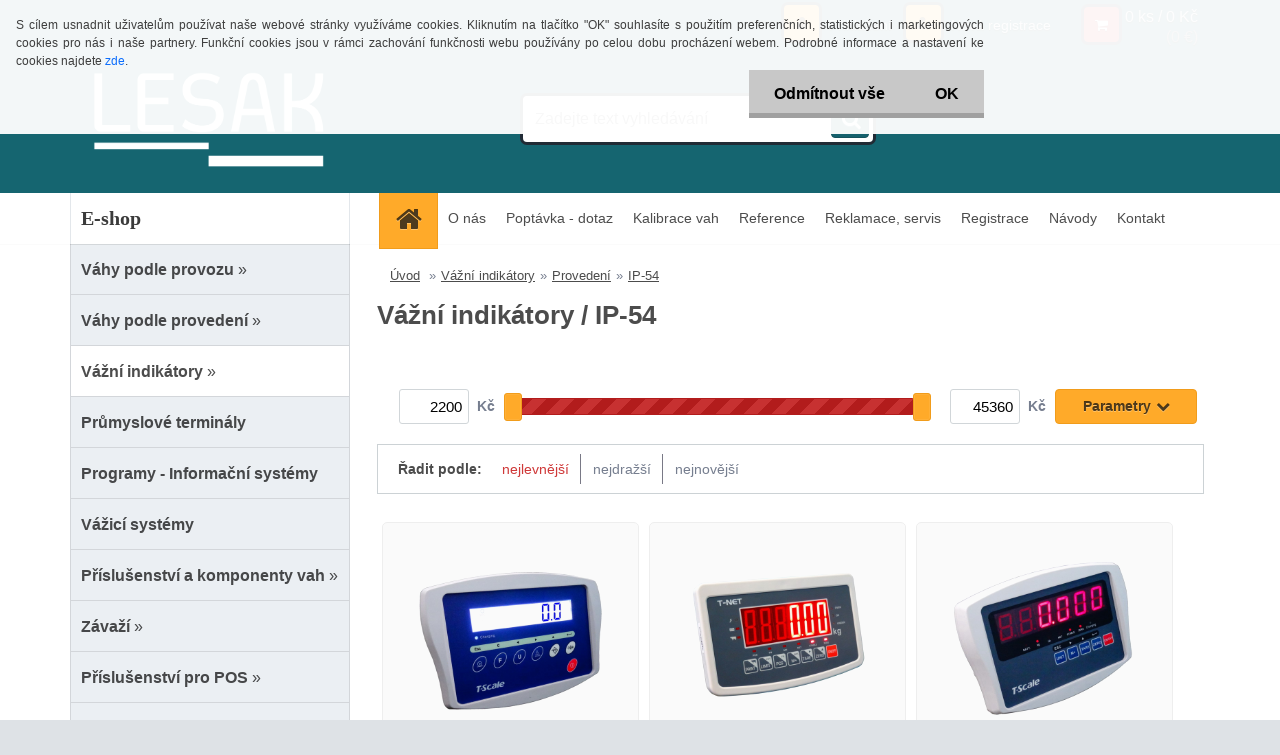

--- FILE ---
content_type: text/html; charset=utf-8
request_url: https://www.profivahy.cz/profi-vahy/eshop/31-1-Vazni-indikatory/367-3-IP-54
body_size: 36275
content:


        <!DOCTYPE html>
    <html xmlns:og="http://ogp.me/ns#" xmlns:fb="http://www.facebook.com/2008/fbml" lang="cs" class="tmpl__3r01">
      <head>
          <script>
              window.cookie_preferences = getCookieSettings('cookie_preferences');
              window.cookie_statistics = getCookieSettings('cookie_statistics');
              window.cookie_marketing = getCookieSettings('cookie_marketing');

              function getCookieSettings(cookie_name) {
                  if (document.cookie.length > 0)
                  {
                      cookie_start = document.cookie.indexOf(cookie_name + "=");
                      if (cookie_start != -1)
                      {
                          cookie_start = cookie_start + cookie_name.length + 1;
                          cookie_end = document.cookie.indexOf(";", cookie_start);
                          if (cookie_end == -1)
                          {
                              cookie_end = document.cookie.length;
                          }
                          return unescape(document.cookie.substring(cookie_start, cookie_end));
                      }
                  }
                  return false;
              }
          </script>
                    <script async src="https://www.googletagmanager.com/gtag/js?id=5LG35JK"></script>
                            <script>
                    window.dataLayer = window.dataLayer || [];
                    function gtag(){dataLayer.push(arguments)};
                    gtag('consent', 'default', {
                        'ad_storage': String(window.cookie_marketing) !== 'false' ? 'granted' : 'denied',
                        'analytics_storage': String(window.cookie_statistics) !== 'false' ? 'granted' : 'denied',
                        'ad_personalization': String(window.cookie_statistics) !== 'false' ? 'granted' : 'denied',
                        'ad_user_data': String(window.cookie_statistics) !== 'false' ? 'granted' : 'denied'
                    });
                    dataLayer.push({
                        'event': 'default_consent'
                    });
                </script>
                    <script>(function(w,d,s,l,i){w[l]=w[l]||[];w[l].push({'gtm.start':
          new Date().getTime(),event:'gtm.js'});var f=d.getElementsByTagName(s)[0],
        j=d.createElement(s),dl=l!='dataLayer'?'&l='+l:'';j.async=true;j.src=
        'https://www.googletagmanager.com/gtm.js?id='+i+dl;f.parentNode.insertBefore(j,f);
      })(window,document,'script','dataLayer','GTM-5LG35JK');
        window.dataLayer = window.dataLayer || [];
        window.dataLayer.push({
            event: 'eec.pageview',
            clientIP: '13.58.111.XX'
        });

    </script>
            <title>Vážní indikátory | LESAK s.r.o. váhy a vážicí zařízení</title>
        <script type="text/javascript">var action_unavailable='action_unavailable';var id_language = 'cs';var id_country_code = 'CZ';var language_code = 'cs-CZ';var path_request = '/request.php';var type_request = 'POST';var cache_break = "2518"; var enable_console_debug = false; var enable_logging_errors = false;var administration_id_language = 'cs';var administration_id_country_code = 'CZ';</script>          <script type="text/javascript" src="//ajax.googleapis.com/ajax/libs/jquery/1.8.3/jquery.min.js"></script>
          <script type="text/javascript" src="//code.jquery.com/ui/1.12.1/jquery-ui.min.js" ></script>
                  <script src="/wa_script/js/jquery.hoverIntent.minified.js?_=2025-01-22-11-52" type="text/javascript"></script>
        <script type="text/javascript" src="/admin/jscripts/jquery.qtip.min.js?_=2025-01-22-11-52"></script>
                  <script src="/wa_script/js/jquery.selectBoxIt.min.js?_=2025-01-22-11-52" type="text/javascript"></script>
                  <script src="/wa_script/js/bs_overlay.js?_=2025-01-22-11-52" type="text/javascript"></script>
        <script src="/wa_script/js/bs_design.js?_=2025-01-22-11-52" type="text/javascript"></script>
        <script src="/admin/jscripts/wa_translation.js?_=2025-01-22-11-52" type="text/javascript"></script>
        <link rel="stylesheet" type="text/css" href="/css/jquery.selectBoxIt.wa_script.css?_=2025-01-22-11-52" media="screen, projection">
        <link rel="stylesheet" type="text/css" href="/css/jquery.qtip.lupa.css?_=2025-01-22-11-52">
        
                  <script src="/wa_script/js/jquery.colorbox-min.js?_=2025-01-22-11-52" type="text/javascript"></script>
          <link rel="stylesheet" type="text/css" href="/css/colorbox.css?_=2025-01-22-11-52">
          <script type="text/javascript">
            jQuery(document).ready(function() {
              (function() {
                function createGalleries(rel) {
                  var regex = new RegExp(rel + "\\[(\\d+)]"),
                      m, group = "g_" + rel, groupN;
                  $("a[rel*=" + rel + "]").each(function() {
                    m = regex.exec(this.getAttribute("rel"));
                    if(m) {
                      groupN = group + m[1];
                    } else {
                      groupN = group;
                    }
                    $(this).colorbox({
                      rel: groupN,
                      slideshow:false,
                       maxWidth: "85%",
                       maxHeight: "85%",
                       returnFocus: false
                    });
                  });
                }
                createGalleries("lytebox");
                createGalleries("lyteshow");
              })();
            });</script>
          <script type="text/javascript">
      function init_products_hovers()
      {
        jQuery(".product").hoverIntent({
          over: function(){
            jQuery(this).find(".icons_width_hack").animate({width: "130px"}, 300, function(){});
          } ,
          out: function(){
            jQuery(this).find(".icons_width_hack").animate({width: "10px"}, 300, function(){});
          },
          interval: 40
        });
      }
      jQuery(document).ready(function(){

        jQuery(".param select, .sorting select").selectBoxIt();

        jQuery(".productFooter").click(function()
        {
          var $product_detail_link = jQuery(this).parent().find("a:first");

          if($product_detail_link.length && $product_detail_link.attr("href"))
          {
            window.location.href = $product_detail_link.attr("href");
          }
        });
        init_products_hovers();
        
        ebar_details_visibility = {};
        ebar_details_visibility["user"] = false;
        ebar_details_visibility["basket"] = false;

        ebar_details_timer = {};
        ebar_details_timer["user"] = setTimeout(function(){},100);
        ebar_details_timer["basket"] = setTimeout(function(){},100);

        function ebar_set_show($caller)
        {
          var $box_name = $($caller).attr("id").split("_")[0];

          ebar_details_visibility["user"] = false;
          ebar_details_visibility["basket"] = false;

          ebar_details_visibility[$box_name] = true;

          resolve_ebar_set_visibility("user");
          resolve_ebar_set_visibility("basket");
        }

        function ebar_set_hide($caller)
        {
          var $box_name = $($caller).attr("id").split("_")[0];

          ebar_details_visibility[$box_name] = false;

          clearTimeout(ebar_details_timer[$box_name]);
          ebar_details_timer[$box_name] = setTimeout(function(){resolve_ebar_set_visibility($box_name);},300);
        }

        function resolve_ebar_set_visibility($box_name)
        {
          if(   ebar_details_visibility[$box_name]
             && jQuery("#"+$box_name+"_detail").is(":hidden"))
          {
            jQuery("#"+$box_name+"_detail").slideDown(300);
          }
          else if(   !ebar_details_visibility[$box_name]
                  && jQuery("#"+$box_name+"_detail").not(":hidden"))
          {
            jQuery("#"+$box_name+"_detail").slideUp(0, function() {
              $(this).css({overflow: ""});
            });
          }
        }

        
        jQuery("#user_icon, #basket_icon").hoverIntent({
          over: function(){
            ebar_set_show(this);
            
          } ,
          out: function(){
            ebar_set_hide(this);
          },
          interval: 40
        });
        
        jQuery("#user_icon").click(function(e)
        {
          if(jQuery(e.target).attr("id") == "user_icon")
          {
            window.location.href = "https://www.profivahy.cz/profi-vahy/e-login/";
          }
        });

        jQuery("#basket_icon").click(function(e)
        {
          if(jQuery(e.target).attr("id") == "basket_icon")
          {
            window.location.href = "https://www.profivahy.cz/profi-vahy/e-basket/";
          }
        });
      
      });
    </script>        <meta http-equiv="Content-language" content="cs">
        <meta http-equiv="Content-Type" content="text/html; charset=utf-8">
        <meta name="language" content="czech">
        <meta name="keywords" content="vážní,indikátory">
        <meta name="description" content="Vážní indikátory">
        <meta name="revisit-after" content="1 Days">
        <meta name="distribution" content="global">
        <meta name="expires" content="never">
                  <meta name="expires" content="never">
                    <link rel="canonical" href="https://www.profivahy.cz/profi-vahy/eshop/31-1-Vazni-indikatory/367-3-IP-54"/>
          <meta property="og:image" content="http://www.profivahy.cz/fotky506/design_setup/images/logo_custom_image_logo.png" />
<meta property="og:image:secure_url" content="https://www.profivahy.cz/fotky506/design_setup/images/logo_custom_image_logo.png" />
<meta property="og:image:type" content="image/jpeg" />

<meta name="google-site-verification" content="koTkvOD5rKsqum-SbbwErLoEFYhHPDGQ90PQOkLQc70"/>            <meta name="robots" content="index, follow">
                      <link href="//www.profivahy.cz/fotky506/custom_icon.jpg" rel="icon" type="image/jpeg">
          <link rel="shortcut icon" type="image/jpeg" href="//www.profivahy.cz/fotky506/custom_icon.jpg">
                  <link rel="stylesheet" type="text/css" href="/css/lang_dependent_css/lang_cs.css?_=2025-01-22-11-52" media="screen, projection">
                <link rel='stylesheet' type='text/css' href='/wa_script/js/styles.css?_=2025-01-22-11-52'>
        <script language='javascript' type='text/javascript' src='/wa_script/js/javascripts.js?_=2025-01-22-11-52'></script>
        <script language='javascript' type='text/javascript' src='/wa_script/js/check_tel.js?_=2025-01-22-11-52'></script>
          <script src="/assets/javascripts/buy_button.js?_=2025-01-22-11-52"></script>
            <script type="text/javascript" src="/wa_script/js/bs_user.js?_=2025-01-22-11-52"></script>
        <script type="text/javascript" src="/wa_script/js/bs_fce.js?_=2025-01-22-11-52"></script>
        <script type="text/javascript" src="/wa_script/js/bs_fixed_bar.js?_=2025-01-22-11-52"></script>
        <script type="text/javascript" src="/bohemiasoft/js/bs.js?_=2025-01-22-11-52"></script>
        <script src="/wa_script/js/jquery.number.min.js?_=2025-01-22-11-52" type="text/javascript"></script>
        <script type="text/javascript">
            BS.User.id = 506;
            BS.User.domain = "profi-vahy";
            BS.User.is_responsive_layout = true;
            BS.User.max_search_query_length = 50;
            BS.User.max_autocomplete_words_count = 5;

            WA.Translation._autocompleter_ambiguous_query = ' Hledavý výraz je pro našeptávač příliš obecný. Zadejte prosím další znaky, slova nebo pokračujte odesláním formuláře pro vyhledávání.';
            WA.Translation._autocompleter_no_results_found = ' Nebyly nalezeny žádné produkty ani kategorie.';
            WA.Translation._error = " Chyba";
            WA.Translation._success = " Nastaveno";
            WA.Translation._warning = " Upozornění";
            WA.Translation._multiples_inc_notify = '<p class="multiples-warning"><strong>Tento produkt je možné objednat pouze v násobcích #inc#. </strong><br><small>Vámi zadaný počet kusů byl navýšen dle tohoto násobku.</small></p>';
            WA.Translation._shipping_change_selected = " Změnit...";
            WA.Translation._shipping_deliver_to_address = " Zásilka bude doručena na zvolenou adresu";

            BS.Design.template = {
              name: "3r01",
              is_selected: function(name) {
                if(Array.isArray(name)) {
                  return name.indexOf(this.name) > -1;
                } else {
                  return name === this.name;
                }
              }
            };
            BS.Design.isLayout3 = true;
            BS.Design.templates = {
              TEMPLATE_ARGON: "argon",TEMPLATE_NEON: "neon",TEMPLATE_CARBON: "carbon",TEMPLATE_XENON: "xenon",TEMPLATE_AURUM: "aurum",TEMPLATE_CUPRUM: "cuprum",TEMPLATE_ERBIUM: "erbium",TEMPLATE_CADMIUM: "cadmium",TEMPLATE_BARIUM: "barium",TEMPLATE_CHROMIUM: "chromium",TEMPLATE_SILICIUM: "silicium",TEMPLATE_IRIDIUM: "iridium",TEMPLATE_INDIUM: "indium",TEMPLATE_OXYGEN: "oxygen",TEMPLATE_HELIUM: "helium",TEMPLATE_FLUOR: "fluor",TEMPLATE_FERRUM: "ferrum",TEMPLATE_TERBIUM: "terbium",TEMPLATE_URANIUM: "uranium",TEMPLATE_ZINCUM: "zincum",TEMPLATE_CERIUM: "cerium",TEMPLATE_KRYPTON: "krypton",TEMPLATE_THORIUM: "thorium",TEMPLATE_ETHERUM: "etherum",TEMPLATE_KRYPTONIT: "kryptonit",TEMPLATE_TITANIUM: "titanium",TEMPLATE_PLATINUM: "platinum"            };
        </script>
        

          <script src="/js/progress_button/modernizr.custom.js"></script>
                      <link rel="stylesheet" type="text/css" href="/bower_components/owl.carousel/dist/assets/owl.carousel.min.css" />
            <link rel="stylesheet" type="text/css" href="/bower_components/owl.carousel/dist/assets/owl.theme.default.min.css" />
            <script src="/bower_components/owl.carousel/dist/owl.carousel.min.js"></script>
                    <link rel="stylesheet" type="text/css" href="//static.bohemiasoft.com/jave/style.css?_=2025-01-22-11-52" media="screen">
                    <link rel="stylesheet" type="text/css" href="/css/font-awesome.4.7.0.min.css" media="screen">
          <link rel="stylesheet" type="text/css" href="/sablony/nove/3r01/3r01blue/css/product_var3.css?_=2025-01-22-11-52" media="screen">
                    <link rel="stylesheet"
                type="text/css"
                id="tpl-editor-stylesheet"
                href="/sablony/nove/3r01/3r01blue/css/colors.css?_=2025-01-22-11-52"
                media="screen">

          <meta name="viewport" content="width=device-width, initial-scale=1.0">
          <link rel="stylesheet" 
                   type="text/css" 
                   href="https://static.bohemiasoft.com/custom-css/neon.css?_1764923377" 
                   media="screen"><style type="text/css">
               <!--#site_logo{
                  width: 275px;
                  height: 100px;
                  background-image: url('/fotky506/design_setup/images/logo_custom_image_logo.png?cache_time=1764946313');
                  background-repeat: no-repeat;
                  
                }html body .myheader { 
          background-image: none;
          border: black;
          background-repeat: repeat;
          background-position: 0px 0px;
          background-color: #156570;
        }#page_background{
                  background-image: none;
                  background-repeat: repeat;
                  background-position: 0px 0px;
                  background-color: #ffffff;
                }.bgLupa{
                  padding: 0;
                  border: none;
                }

 :root { 
 }
-->
                </style>          <link rel="stylesheet" type="text/css" href="/fotky506/design_setup/css/user_defined.css?_=1764946626" media="screen, projection">
                    <script type="text/javascript" src="/admin/jscripts/wa_dialogs.js?_=2025-01-22-11-52"></script>
            <script>
      $(document).ready(function() {
        if (getCookie('show_cookie_message' + '_506_cz') != 'no') {
          if($('#cookies-agreement').attr('data-location') === '0')
          {
            $('.cookies-wrapper').css("top", "0px");
          }
          else
          {
            $('.cookies-wrapper').css("bottom", "0px");
          }
          $('.cookies-wrapper').show();
        }

        $('#cookies-notify__close').click(function() {
          setCookie('show_cookie_message' + '_506_cz', 'no');
          $('#cookies-agreement').slideUp();
          $("#masterpage").attr("style", "");
          setCookie('cookie_preferences', 'true');
          setCookie('cookie_statistics', 'true');
          setCookie('cookie_marketing', 'true');
          window.cookie_preferences = true;
          window.cookie_statistics = true;
          window.cookie_marketing = true;
          if(typeof gtag === 'function') {
              gtag('consent', 'update', {
                  'ad_storage': 'granted',
                  'analytics_storage': 'granted',
                  'ad_user_data': 'granted',
                  'ad_personalization': 'granted'
              });
          }
         return false;
        });

        $("#cookies-notify__disagree").click(function(){
            save_preferences();
        });

        $('#cookies-notify__preferences-button-close').click(function(){
            var cookies_notify_preferences = $("#cookies-notify-checkbox__preferences").is(':checked');
            var cookies_notify_statistics = $("#cookies-notify-checkbox__statistics").is(':checked');
            var cookies_notify_marketing = $("#cookies-notify-checkbox__marketing").is(':checked');
            save_preferences(cookies_notify_preferences, cookies_notify_statistics, cookies_notify_marketing);
        });

        function save_preferences(preferences = false, statistics = false, marketing = false)
        {
            setCookie('show_cookie_message' + '_506_cz', 'no');
            $('#cookies-agreement').slideUp();
            $("#masterpage").attr("style", "");
            setCookie('cookie_preferences', preferences);
            setCookie('cookie_statistics', statistics);
            setCookie('cookie_marketing', marketing);
            window.cookie_preferences = preferences;
            window.cookie_statistics = statistics;
            window.cookie_marketing = marketing;
            if(marketing && typeof gtag === 'function')
            {
                gtag('consent', 'update', {
                    'ad_storage': 'granted'
                });
            }
            if(statistics && typeof gtag === 'function')
            {
                gtag('consent', 'update', {
                    'analytics_storage': 'granted',
                    'ad_user_data': 'granted',
                    'ad_personalization': 'granted',
                });
            }
            if(marketing === false && BS && BS.seznamIdentity) {
                BS.seznamIdentity.clearIdentity();
            }
        }

        /**
         * @param {String} cookie_name
         * @returns {String}
         */
        function getCookie(cookie_name) {
          if (document.cookie.length > 0)
          {
            cookie_start = document.cookie.indexOf(cookie_name + "=");
            if (cookie_start != -1)
            {
              cookie_start = cookie_start + cookie_name.length + 1;
              cookie_end = document.cookie.indexOf(";", cookie_start);
              if (cookie_end == -1)
              {
                cookie_end = document.cookie.length;
              }
              return unescape(document.cookie.substring(cookie_start, cookie_end));
            }
          }
          return "";
        }
        
        /**
         * @param {String} cookie_name
         * @param {String} value
         */
        function setCookie(cookie_name, value) {
          var time = new Date();
          time.setTime(time.getTime() + 365*24*60*60*1000); // + 1 rok
          var expires = "expires="+time.toUTCString();
          document.cookie = cookie_name + "=" + escape(value) + "; " + expires + "; path=/";
        }
      });
    </script>
    <script async src="https://www.googletagmanager.com/gtag/js?id=UA-93464844-2"></script><script>
window.dataLayer = window.dataLayer || [];
function gtag(){dataLayer.push(arguments);}
gtag('js', new Date());
</script>        <script type="text/javascript" src="/wa_script/js/search_autocompleter.js?_=2025-01-22-11-52"></script>
                <link rel="stylesheet" type="text/css" href="/assets/vendor/magnific-popup/magnific-popup.css" />
      <script src="/assets/vendor/magnific-popup/jquery.magnific-popup.js"></script>
      <script type="text/javascript">
        BS.env = {
          decPoint: ",",
          basketFloatEnabled: false        };
      </script>
      <script type="text/javascript" src="/node_modules/select2/dist/js/select2.min.js"></script>
      <script type="text/javascript" src="/node_modules/maximize-select2-height/maximize-select2-height.min.js"></script>
      <script type="text/javascript">
        (function() {
          $.fn.select2.defaults.set("language", {
            noResults: function() {return " Nenalezeny žádné položky"},
            inputTooShort: function(o) {
              var n = o.minimum - o.input.length;
              return " Prosím zadejte #N# nebo více znaků.".replace("#N#", n);
            }
          });
          $.fn.select2.defaults.set("width", "100%")
        })();

      </script>
      <link type="text/css" rel="stylesheet" href="/node_modules/select2/dist/css/select2.min.css" />
      <script type="text/javascript" src="/wa_script/js/countdown_timer.js?_=2025-01-22-11-52"></script>
      <script type="text/javascript" src="/wa_script/js/app.js?_=2025-01-22-11-52"></script>
      <script type="text/javascript" src="/node_modules/jquery-validation/dist/jquery.validate.min.js"></script>

      
          </head>
      <body class="lang-cs layout3 not-home page-category page-category-31-367 basket-empty vat-payer-y alternative-currency-y" >
      <!-- Google Tag Manager (noscript) end -->
    <noscript><iframe src="https://www.googletagmanager.com/ns.html?id=GTM-5LG35JK"
                      height="0" width="0" style="display:none;visibility:hidden"></iframe></noscript>
    <!-- End Google Tag Manager (noscript) -->
          <a name="topweb"></a>
            <div id="cookies-agreement" class="cookies-wrapper" data-location="0"
         >
      <div class="cookies-notify-background"></div>
      <div class="cookies-notify" style="display:block!important;">
        <div class="cookies-notify__bar">
          <div class="cookies-notify__bar1">
            <div class="cookies-notify__text"
                                 >
                S cílem usnadnit uživatelům používat naše webové stránky využíváme cookies. Kliknutím na tlačítko "OK" souhlasíte s použitím preferenčních, statistických i marketingových cookies pro nás i naše partnery. Funkční cookies jsou v rámci zachování funkčnosti webu používány po celou dobu procházení webem. Podrobné informace a nastavení ke cookies najdete <span class="cookies-notify__detail_button">zde</span>.            </div>
            <div class="cookies-notify__button">
                <a href="#" id="cookies-notify__disagree" class="secondary-btn"
                   style="color: #000000;
                           background-color: #c8c8c8;
                           opacity: 1"
                >Odmítnout vše</a>
              <a href="#" id="cookies-notify__close"
                 style="color: #000000;
                        background-color: #c8c8c8;
                        opacity: 1"
                >OK</a>
            </div>
          </div>
                        <div class="cookies-notify__detail_box hidden"
                             >
                <div id="cookies-nofify__close_detail"> Zavřít</div>
                <div>
                    <br />
                    <b> Co jsou cookies?</b><br />
                    <span> Cookies jsou krátké textové informace, které jsou uloženy ve Vašem prohlížeči. Tyto informace běžně používají všechny webové stránky a jejich procházením dochází k ukládání cookies. Pomocí partnerských skriptů, které mohou stránky používat (například Google analytics</span><br /><br />
                    <b> Jak lze nastavit práci webu s cookies?</b><br />
                    <span> Přestože doporučujeme povolit používání všech typů cookies, práci webu s nimi můžete nastavit dle vlastních preferencí pomocí checkboxů zobrazených níže. Po odsouhlasení nastavení práce s cookies můžete změnit své rozhodnutí smazáním či editací cookies přímo v nastavení Vašeho prohlížeče. Podrobnější informace k promazání cookies najdete v nápovědě Vašeho prohlížeče.</span>
                </div>
                <div class="cookies-notify__checkboxes"
                                    >
                    <div class="checkbox-custom checkbox-default cookies-notify__checkbox">
                        <input type="checkbox" id="cookies-notify-checkbox__functional" checked disabled />
                        <label for="cookies-notify-checkbox__functional" class="cookies-notify__checkbox_label"> Nutné</label>
                    </div>
                    <div class="checkbox-custom checkbox-default cookies-notify__checkbox">
                        <input type="checkbox" id="cookies-notify-checkbox__preferences" checked />
                        <label for="cookies-notify-checkbox__preferences" class="cookies-notify__checkbox_label"> Preferenční</label>
                    </div>
                    <div class="checkbox-custom checkbox-default cookies-notify__checkbox">
                        <input type="checkbox" id="cookies-notify-checkbox__statistics" checked />
                        <label for="cookies-notify-checkbox__statistics" class="cookies-notify__checkbox_label"> Statistické</label>
                    </div>
                    <div class="checkbox-custom checkbox-default cookies-notify__checkbox">
                        <input type="checkbox" id="cookies-notify-checkbox__marketing" checked />
                        <label for="cookies-notify-checkbox__marketing" class="cookies-notify__checkbox_label"> Marketingové</label>
                    </div>
                </div>
                <div id="cookies-notify__cookie_types">
                    <div class="cookies-notify__cookie_type cookie-active" data-type="functional">
                         Nutné (13)
                    </div>
                    <div class="cookies-notify__cookie_type" data-type="preferences">
                         Preferenční (1)
                    </div>
                    <div class="cookies-notify__cookie_type" data-type="statistics">
                         Statistické (15)
                    </div>
                    <div class="cookies-notify__cookie_type" data-type="marketing">
                         Marketingové (15)
                    </div>
                    <div class="cookies-notify__cookie_type" data-type="unclassified">
                         Neklasifikované (7)
                    </div>
                </div>
                <div id="cookies-notify__cookie_detail">
                    <div class="cookie-notify__cookie_description">
                        <span id="cookie-notify__description_functional" class="cookie_description_active"> Tyto informace jsou nezbytné ke správnému chodu webové stránky jako například vkládání zboží do košíku, uložení vyplněných údajů nebo přihlášení do zákaznické sekce.</span>
                        <span id="cookie-notify__description_preferences" class="hidden"> Tyto cookies umožní přizpůsobit chování nebo vzhled stránky dle Vašich potřeb, například volba jazyka.</span>
                        <span id="cookie-notify__description_statistics" class="hidden"> Díky těmto cookies mohou majitelé i developeři webu více porozumět chování uživatelů a vyvijet stránku tak, aby byla co nejvíce prozákaznická. Tedy abyste co nejrychleji našli hledané zboží nebo co nejsnáze dokončili jeho nákup.</span>
                        <span id="cookie-notify__description_marketing" class="hidden"> Tyto informace umožní personalizovat zobrazení nabídek přímo pro Vás díky historické zkušenosti procházení dřívějších stránek a nabídek.</span>
                        <span id="cookie-notify__description_unclassified" class="hidden"> Tyto cookies prozatím nebyly roztříděny do vlastní kategorie.</span>
                    </div>
                    <style>
                        #cookies-notify__cookie_detail_table td
                        {
                            color: #ffffff                        }
                    </style>
                    <table class="table" id="cookies-notify__cookie_detail_table">
                        <thead>
                            <tr>
                                <th> Jméno</th>
                                <th> Účel</th>
                                <th> Vypršení</th>
                            </tr>
                        </thead>
                        <tbody>
                                                    <tr>
                                <td>show_cookie_message</td>
                                <td>Ukládá informaci o potřebě zobrazení cookie lišty</td>
                                <td>1 rok</td>
                            </tr>
                                                        <tr>
                                <td>__zlcmid</td>
                                <td>Tento soubor cookie se používá k uložení identity návštěvníka během návštěv a preference návštěvníka deaktivovat naši funkci živého chatu. </td>
                                <td>1 rok</td>
                            </tr>
                                                        <tr>
                                <td>__cfruid</td>
                                <td>Tento soubor cookie je součástí služeb poskytovaných společností Cloudflare – včetně vyrovnávání zátěže, doručování obsahu webových stránek a poskytování připojení DNS pro provozovatele webových stránek. </td>
                                <td>relace</td>
                            </tr>
                                                        <tr>
                                <td>_auth</td>
                                <td>Zajišťuje bezpečnost procházení návštěvníků tím, že zabraňuje padělání požadavků mezi stránkami. Tento soubor cookie je nezbytný pro bezpečnost webu a návštěvníka. </td>
                                <td>1 rok</td>
                            </tr>
                                                        <tr>
                                <td>csrftoken</td>
                                <td>Pomáhá předcházet útokům Cross-Site Request Forgery (CSRF). 
</td>
                                <td>1 rok</td>
                            </tr>
                                                        <tr>
                                <td>PHPSESSID</td>
                                <td>Zachovává stav uživatelské relace napříč požadavky na stránky. </td>
                                <td>relace</td>
                            </tr>
                                                        <tr>
                                <td>rc::a</td>
                                <td>Tento soubor cookie se používá k rozlišení mezi lidmi a roboty. To je výhodné pro web, aby
vytvářet platné zprávy o používání jejich webových stránek. </td>
                                <td>persistentní</td>
                            </tr>
                                                        <tr>
                                <td>rc::c</td>
                                <td>Tento soubor cookie se používá k rozlišení mezi lidmi a roboty. </td>
                                <td>relace</td>
                            </tr>
                                                        <tr>
                                <td>AWSALBCORS</td>
                                <td>Registruje, který server-cluster obsluhuje návštěvníka. To se používá v kontextu s vyrovnáváním zátěže, aby se optimalizovala uživatelská zkušenost. </td>
                                <td>6 dnů</td>
                            </tr>
                                                        <tr>
                                <td>18plus_allow_access#</td>
                                <td>Ukládá informaci o odsouhlasení okna 18+ pro web.</td>
                                <td>neznámý</td>
                            </tr>
                                                        <tr>
                                <td>18plus_cat#</td>
                                <td>Ukládá informaci o odsouhlasení okna 18+ pro kategorii.</td>
                                <td>neznámý</td>
                            </tr>
                                                        <tr>
                                <td>bs_slide_menu</td>
                                <td></td>
                                <td>neznámý</td>
                            </tr>
                                                        <tr>
                                <td>left_menu</td>
                                <td>Ukládá informaci o způsobu zobrazení levého menu.</td>
                                <td>neznámý</td>
                            </tr>
                                                    </tbody>
                    </table>
                    <div class="cookies-notify__button">
                        <a href="#" id="cookies-notify__preferences-button-close"
                           style="color: #000000;
                                background-color: #c8c8c8;
                                opacity: 1">
                             Uložit nastavení                        </a>
                    </div>
                </div>
            </div>
                    </div>
      </div>
    </div>
    
  <div id="responsive_layout_large"></div><div id="page">    <script type="text/javascript">
      var responsive_articlemenu_name = ' Menu';
      var responsive_eshopmenu_name = ' E-shop';
    </script>
        <div class="myheader">
            <div class="content">
            <div class="logo-wrapper">
            <a id="site_logo" href="//www.profivahy.cz" class="mylogo" aria-label="Logo"></a>
    </div>
                <div id="search">
      <form name="search" id="searchForm" action="/profi-vahy/search-engine.htm" method="GET" enctype="multipart/form-data">
        <label for="q" class="title_left2"> Hľadanie</label>
        <p>
          <input name="slovo" type="text" class="inputBox" id="q" placeholder=" Zadejte text vyhledávání" maxlength="50">
          
          <input type="hidden" id="source_service" value="www.web-rychle.eu">
        </p>
        <div class="wrapper_search_submit">
          <input type="submit" class="search_submit" aria-label="search" name="search_submit" value="">
        </div>
        <div id="search_setup_area">
          <input id="hledatjak2" checked="checked" type="radio" name="hledatjak" value="2">
          <label for="hledatjak2">Hledat ve zboží</label>
          <br />
          <input id="hledatjak1"  type="radio" name="hledatjak" value="1">
          <label for="hledatjak1">Hledat v článcích</label>
                    <script type="text/javascript">
            function resolve_search_mode_visibility()
            {
              if (jQuery('form[name=search] input').is(':focus'))
              {
                if (jQuery('#search_setup_area').is(':hidden'))
                {
                  jQuery('#search_setup_area').slideDown(400);
                }
              }
              else
              {
                if (jQuery('#search_setup_area').not(':hidden'))
                {
                  jQuery('#search_setup_area').slideUp(400);
                }
              }
            }

            $('form[name=search] input').click(function() {
              this.focus();
            });

            jQuery('form[name=search] input')
                .focus(function() {
                  resolve_search_mode_visibility();
                })
                .blur(function() {
                  setTimeout(function() {
                    resolve_search_mode_visibility();
                  }, 1000);
                });

          </script>
                  </div>
      </form>
    </div>
          </div>
          </div>
    <div id="page_background">      <div class="hack-box"><!-- HACK MIN WIDTH FOR IE 5, 5.5, 6  -->
                  <div id="masterpage" ><!-- MASTER PAGE -->
              <div id="header">          </div><!-- END HEADER -->
          
  <div id="ebar" class="" >        <div id="ebar_set">
                <div id="user_icon">

                            <div id="user_detail">
                    <div id="user_arrow_tag"></div>
                    <div id="user_content_tag">
                        <div id="user_content_tag_bg">
                            <a href="/profi-vahy/e-login/"
                               class="elink user_login_text"
                               >
                               Přihlášení                            </a>
                            <a href="/profi-vahy/e-register/"
                               class="elink user-logout user_register_text"
                               >
                               Nová registrace                            </a>
                        </div>
                    </div>
                </div>
            
        </div>
        
                <div id="basket_icon" >
            <div id="basket_detail">
                <div id="basket_arrow_tag"></div>
                <div id="basket_content_tag">
                    <a id="quantity_tag" href="/profi-vahy/e-basket" rel="nofollow" class="elink">0 ks / 0&nbsp;Kč<font size=1> (0&nbsp;€)</font></a>
                                    </div>
            </div>
        </div>
                <a id="basket_tag"
           href="profi-vahy/e-basket"
           rel="nofollow"
           class="elink">
            <span id="basket_tag_left">&nbsp;</span>
            <span id="basket_tag_right">
                0 ks            </span>
        </a>
                </div></div>    <!--[if IE 6]>
    <style>
    #main-menu ul ul{visibility:visible;}
    </style>
    <![endif]-->

    
    <div id="topmenu"><!-- TOPMENU -->
            <div id="main-menu" class="">
                 <ul>
            <li class="eshop-menu-home">
              <a href="//www.profivahy.cz" class="top_parent_act" aria-label="Homepage">
                              </a>
            </li>
          </ul>
          
<ul><li class="eshop-menu-3 eshop-menu-order-1 eshop-menu-odd"><a href="/profi-vahy/3-O-nas"  class="top_parent">O nás</a> <ul><!--[if lte IE 7]><table><tr><td><![endif]--> <li class="eshop-submenu-4"><a href="/profi-vahy/3-O-nas/4-O-firme" >O firmě</a></li><li class="eshop-submenu-7"><a href="/profi-vahy/3-O-nas/7-Vseobecne-obchodni-podminky" >Všeobecné obchodní podmínky</a></li><li class="eshop-submenu-17"><a href="/profi-vahy/3-O-nas/17-Ochrana-osobnich-udaju" >Ochrana osobních údajů</a></li> <!--[if lte IE 7]></td></tr></table><![endif]--></ul> 
</li></ul>
<ul><li class="eshop-menu-5 eshop-menu-order-2 eshop-menu-even"><a href="/profi-vahy/5-Poptavka-dotaz"  class="top_parent">Poptávka - dotaz</a> <ul><!--[if lte IE 7]><table><tr><td><![endif]--> <li class="eshop-submenu-11"><a href="/profi-vahy/5-Poptavka-dotaz/11-Poptavkovy-formular" >Poptávkový formulář</a></li><li class="eshop-submenu-12"><a href="/profi-vahy/5-Poptavka-dotaz/12-Rychly-dotaz-nebo-vzkaz" >Rychlý dotaz nebo vzkaz</a></li> <!--[if lte IE 7]></td></tr></table><![endif]--></ul> 
</li></ul>
<ul><li class="eshop-menu-11 eshop-menu-order-3 eshop-menu-odd"><a href="/profi-vahy/11-Kalibrace-vah"  class="top_parent">Kalibrace vah</a>
</li></ul>
<ul><li class="eshop-menu-8 eshop-menu-order-4 eshop-menu-even"><a href="/profi-vahy/8-Reference"  class="top_parent">Reference</a>
</li></ul>
<ul><li class="eshop-menu-10 eshop-menu-order-5 eshop-menu-odd"><a href="/profi-vahy/10-Reklamace-servis"  class="top_parent">Reklamace, servis</a>
</li></ul>
<ul><li class="eshop-menu-7 eshop-menu-order-6 eshop-menu-even"><a href="/profi-vahy/7-Registrace"  class="top_parent">Registrace</a> <ul><!--[if lte IE 7]><table><tr><td><![endif]--> <li class="eshop-submenu-8"><a href="/profi-vahy/7-Registrace/8-Chci-se-stat-prodejcem" >Chci se stát prodejcem</a></li><li class="eshop-submenu-10"><a href="/profi-vahy/7-Registrace/10-Reg-zakaznici-vyhody" >Reg. zákazníci - výhody</a></li> <!--[if lte IE 7]></td></tr></table><![endif]--></ul> 
</li></ul>
<ul><li class="eshop-menu-12 eshop-menu-order-7 eshop-menu-odd"><a href="/Navody"  class="top_parent">Návody</a>
</li></ul>
<ul><li class="eshop-menu-4 eshop-menu-order-8 eshop-menu-even"><a href="/profi-vahy/4-Kontakt"  class="top_parent">Kontakt</a>
</li></ul>      </div>
    </div><!-- END TOPMENU -->
              <div id="aroundpage"><!-- AROUND PAGE -->
            
      <!-- LEFT BOX -->
      <div id="left-box">
              <div class="menu-typ-2" id="left_eshop">
                <p class="title_left_eshop">E-shop</p>
          
        <div id="inleft_eshop">
          <div class="leftmenu">
                <ul class="root-eshop-menu">
              <li class="sub leftmenuDef category-menu-28 category-menu-order-1 category-menu-odd">
          <a href="/profi-vahy/eshop/28-1-Vahy-podle-provozu">            <strong>
              Váhy podle provozu            </strong>
            &#187;      <!--[if IE 7]><!--></a><!--<![endif]-->
      <!--[if lte IE 6]><table><tr><td><![endif]-->
          <ul class="eshop-submenu level-2">
              <li class="sub leftmenuDef category-submenu-125 masonry_item">
          <a href="/profi-vahy/eshop/28-1-Vahy-podle-provozu/125-2-Obchodni-pultove">            <strong>
              Obchodní pultové            </strong>
            &#187;      <!--[if IE 7]><!--></a><!--<![endif]-->
      <!--[if lte IE 6]><table><tr><td><![endif]-->
          <ul class="eshop-submenu level-3">
              <li class="leftmenuDef category-submenu-135">
          <a href="/profi-vahy/eshop/28-1-Vahy-podle-provozu/135-3-bez-tisku-nizke">            <strong>
              bez tisku nízké            </strong>
            </a>        </li>

                <li class="leftmenuDef category-submenu-136">
          <a href="/profi-vahy/eshop/28-1-Vahy-podle-provozu/136-3-bez-tisku-vysoke">            <strong>
              bez tisku vysoké            </strong>
            </a>        </li>

                <li class="leftmenuDef category-submenu-137">
          <a href="/profi-vahy/eshop/28-1-Vahy-podle-provozu/137-3-s-tiskem-uctenek">            <strong>
              s tiskem účtenek            </strong>
            </a>        </li>

                <li class="leftmenuDef category-submenu-138">
          <a href="/profi-vahy/eshop/28-1-Vahy-podle-provozu/138-3-s-tiskem-etiket">            <strong>
              s tiskem etiket            </strong>
            </a>        </li>

                <li class="leftmenuDef category-submenu-267">
          <a href="/profi-vahy/eshop/28-1-Vahy-podle-provozu/267-3-systemove">            <strong>
              systémové            </strong>
            </a>        </li>

            </ul>
      <style>
        #left-box .remove_point a::before
        {
          display: none;
        }
      </style>
          <!--[if lte IE 6]></td></tr></table></a><![endif]-->
      </a>        </li>

                <li class="sub leftmenuDef category-submenu-126 masonry_item">
          <a href="/profi-vahy/eshop/28-1-Vahy-podle-provozu/126-2-Pro-gastro">            <strong>
              Pro gastro            </strong>
            &#187;      <!--[if IE 7]><!--></a><!--<![endif]-->
      <!--[if lte IE 6]><table><tr><td><![endif]-->
          <ul class="eshop-submenu level-3">
              <li class="leftmenuDef category-submenu-139">
          <a href="/profi-vahy/eshop/28-1-Vahy-podle-provozu/139-3-stolni-do-4kg">            <strong>
              stolní do 4kg            </strong>
            </a>        </li>

                <li class="leftmenuDef category-submenu-140">
          <a href="/profi-vahy/eshop/28-1-Vahy-podle-provozu/140-3-stolni-do-6kg">            <strong>
              stolní do 6kg            </strong>
            </a>        </li>

                <li class="leftmenuDef category-submenu-141">
          <a href="/profi-vahy/eshop/28-1-Vahy-podle-provozu/141-3-stolni-do-15kg">            <strong>
              stolní do 15kg            </strong>
            </a>        </li>

                <li class="leftmenuDef category-submenu-142">
          <a href="/profi-vahy/eshop/28-1-Vahy-podle-provozu/142-3-stolni-do-30kg">            <strong>
              stolní do 30kg            </strong>
            </a>        </li>

                <li class="leftmenuDef category-submenu-143">
          <a href="/profi-vahy/eshop/28-1-Vahy-podle-provozu/143-3-podlahove-do-30kg">            <strong>
              podlahové do 30kg            </strong>
            </a>        </li>

                <li class="leftmenuDef category-submenu-144">
          <a href="/profi-vahy/eshop/28-1-Vahy-podle-provozu/144-3-podlahove-do-60kg">            <strong>
              podlahové do 60kg            </strong>
            </a>        </li>

                <li class="leftmenuDef category-submenu-145">
          <a href="/profi-vahy/eshop/28-1-Vahy-podle-provozu/145-3-podlahove-do-150kg">            <strong>
              podlahové do 150kg            </strong>
            </a>        </li>

                <li class="leftmenuDef category-submenu-146">
          <a href="/profi-vahy/eshop/28-1-Vahy-podle-provozu/146-3-podlahove-do-300kg">            <strong>
              podlahové do 300kg            </strong>
            </a>        </li>

                <li class="leftmenuDef category-submenu-147">
          <a href="/profi-vahy/eshop/28-1-Vahy-podle-provozu/147-3-podlahove-do-600kg">            <strong>
              podlahové do 600kg            </strong>
            </a>        </li>

            </ul>
      <style>
        #left-box .remove_point a::before
        {
          display: none;
        }
      </style>
          <!--[if lte IE 6]></td></tr></table></a><![endif]-->
      </a>        </li>

                <li class="sub leftmenuDef category-submenu-128 masonry_item">
          <a href="/profi-vahy/eshop/28-1-Vahy-podle-provozu/128-2-Prijmove-a-expedicni">            <strong>
              Příjmové a expediční            </strong>
            &#187;      <!--[if IE 7]><!--></a><!--<![endif]-->
      <!--[if lte IE 6]><table><tr><td><![endif]-->
          <ul class="eshop-submenu level-3">
              <li class="leftmenuDef category-submenu-220">
          <a href="/profi-vahy/eshop/28-1-Vahy-podle-provozu/220-3-stolni-kompaktni">            <strong>
              stolní kompaktní            </strong>
            </a>        </li>

                <li class="leftmenuDef category-submenu-221">
          <a href="/profi-vahy/eshop/28-1-Vahy-podle-provozu/221-3-mustkove">            <strong>
              můstkové            </strong>
            </a>        </li>

                <li class="leftmenuDef category-submenu-222">
          <a href="/profi-vahy/eshop/28-1-Vahy-podle-provozu/222-3-podlahove">            <strong>
              podlahové            </strong>
            </a>        </li>

            </ul>
      <style>
        #left-box .remove_point a::before
        {
          display: none;
        }
      </style>
          <!--[if lte IE 6]></td></tr></table></a><![endif]-->
      </a>        </li>

                <li class="sub leftmenuDef category-submenu-129 masonry_item">
          <a href="/profi-vahy/eshop/28-1-Vahy-podle-provozu/129-2-Reznicke">            <strong>
              Řeznické            </strong>
            &#187;      <!--[if IE 7]><!--></a><!--<![endif]-->
      <!--[if lte IE 6]><table><tr><td><![endif]-->
          <ul class="eshop-submenu level-3">
              <li class="leftmenuDef category-submenu-187">
          <a href="/profi-vahy/eshop/28-1-Vahy-podle-provozu/187-3-visute-jatecni">            <strong>
              visuté jateční            </strong>
            </a>        </li>

                <li class="leftmenuDef category-submenu-188">
          <a href="/profi-vahy/eshop/28-1-Vahy-podle-provozu/188-3-dobytci-podlahove">            <strong>
              dobytčí podlahové            </strong>
            </a>        </li>

                <li class="leftmenuDef category-submenu-189">
          <a href="/profi-vahy/eshop/28-1-Vahy-podle-provozu/189-3-stolni">            <strong>
              stolní            </strong>
            </a>        </li>

                <li class="leftmenuDef category-submenu-190">
          <a href="/profi-vahy/eshop/28-1-Vahy-podle-provozu/190-3-mustkove-na-prepravky">            <strong>
              můstkové na přepravky            </strong>
            </a>        </li>

                <li class="leftmenuDef category-submenu-192">
          <a href="/profi-vahy/eshop/28-1-Vahy-podle-provozu/192-3-podlahove">            <strong>
              podlahové            </strong>
            </a>        </li>

                <li class="leftmenuDef category-submenu-193">
          <a href="/profi-vahy/eshop/28-1-Vahy-podle-provozu/193-3-podlahove-paletove">            <strong>
              podlahové paletové            </strong>
            </a>        </li>

                <li class="leftmenuDef category-submenu-194">
          <a href="/profi-vahy/eshop/28-1-Vahy-podle-provozu/194-3-etiketovaci-zarizeni">            <strong>
              etiketovací zařízení            </strong>
            </a>        </li>

            </ul>
      <style>
        #left-box .remove_point a::before
        {
          display: none;
        }
      </style>
          <!--[if lte IE 6]></td></tr></table></a><![endif]-->
      </a>        </li>

                <li class="sub leftmenuDef category-submenu-130 masonry_item">
          <a href="/profi-vahy/eshop/28-1-Vahy-podle-provozu/130-2-Pro-sklady-a-technologie">            <strong>
              Pro sklady a technologie            </strong>
            &#187;      <!--[if IE 7]><!--></a><!--<![endif]-->
      <!--[if lte IE 6]><table><tr><td><![endif]-->
          <ul class="eshop-submenu level-3">
              <li class="leftmenuDef category-submenu-195">
          <a href="/profi-vahy/eshop/28-1-Vahy-podle-provozu/195-3-stolni-kompaktni">            <strong>
              stolní kompaktní            </strong>
            </a>        </li>

                <li class="leftmenuDef category-submenu-196">
          <a href="/profi-vahy/eshop/28-1-Vahy-podle-provozu/196-3-mustkove">            <strong>
              můstkové            </strong>
            </a>        </li>

                <li class="leftmenuDef category-submenu-197">
          <a href="/profi-vahy/eshop/28-1-Vahy-podle-provozu/197-3-podlahove">            <strong>
              podlahové            </strong>
            </a>        </li>

            </ul>
      <style>
        #left-box .remove_point a::before
        {
          display: none;
        }
      </style>
          <!--[if lte IE 6]></td></tr></table></a><![endif]-->
      </a>        </li>

                <li class="sub leftmenuDef category-submenu-131 masonry_item">
          <a href="/profi-vahy/eshop/28-1-Vahy-podle-provozu/131-2-Postovni-prepravni">            <strong>
              Poštovní - přepravní            </strong>
            &#187;      <!--[if IE 7]><!--></a><!--<![endif]-->
      <!--[if lte IE 6]><table><tr><td><![endif]-->
          <ul class="eshop-submenu level-3">
              <li class="leftmenuDef category-submenu-198">
          <a href="/profi-vahy/eshop/28-1-Vahy-podle-provozu/198-3-dopisni">            <strong>
              dopisní            </strong>
            </a>        </li>

                <li class="leftmenuDef category-submenu-199">
          <a href="/profi-vahy/eshop/28-1-Vahy-podle-provozu/199-3-balikove">            <strong>
              balíkové            </strong>
            </a>        </li>

            </ul>
      <style>
        #left-box .remove_point a::before
        {
          display: none;
        }
      </style>
          <!--[if lte IE 6]></td></tr></table></a><![endif]-->
      </a>        </li>

                <li class="sub leftmenuDef category-submenu-133 masonry_item">
          <a href="/profi-vahy/eshop/28-1-Vahy-podle-provozu/133-2-Automobilove-mostove">            <strong>
              Automobilové - mostové            </strong>
            &#187;      <!--[if IE 7]><!--></a><!--<![endif]-->
      <!--[if lte IE 6]><table><tr><td><![endif]-->
          <ul class="eshop-submenu level-3">
              <li class="leftmenuDef category-submenu-202">
          <a href="/profi-vahy/eshop/28-1-Vahy-podle-provozu/202-3-napravove">            <strong>
              nápravové            </strong>
            </a>        </li>

                <li class="leftmenuDef category-submenu-203">
          <a href="/profi-vahy/eshop/28-1-Vahy-podle-provozu/203-3-automobilove-OS">            <strong>
              automobilové OS            </strong>
            </a>        </li>

            </ul>
      <style>
        #left-box .remove_point a::before
        {
          display: none;
        }
      </style>
          <!--[if lte IE 6]></td></tr></table></a><![endif]-->
      </a>        </li>

                <li class="sub leftmenuDef category-submenu-134 masonry_item">
          <a href="/profi-vahy/eshop/28-1-Vahy-podle-provozu/134-2-Zdravotnicke-a-lekarske">            <strong>
              Zdravotnické a lékařské            </strong>
            &#187;      <!--[if IE 7]><!--></a><!--<![endif]-->
      <!--[if lte IE 6]><table><tr><td><![endif]-->
          <ul class="eshop-submenu level-3">
              <li class="leftmenuDef category-submenu-208">
          <a href="/profi-vahy/eshop/28-1-Vahy-podle-provozu/208-3-kojenecke">            <strong>
              kojenecké            </strong>
            </a>        </li>

                <li class="leftmenuDef category-submenu-209">
          <a href="/profi-vahy/eshop/28-1-Vahy-podle-provozu/209-3-osobni">            <strong>
              osobní            </strong>
            </a>        </li>

                <li class="leftmenuDef category-submenu-210">
          <a href="/profi-vahy/eshop/28-1-Vahy-podle-provozu/210-3-specialni-pro-nemocnice">            <strong>
              speciální pro nemocnice            </strong>
            </a>        </li>

            </ul>
      <style>
        #left-box .remove_point a::before
        {
          display: none;
        }
      </style>
          <!--[if lte IE 6]></td></tr></table></a><![endif]-->
      </a>        </li>

                <li class="leftmenuDef category-submenu-211 masonry_item">
          <a href="/profi-vahy/eshop/28-1-Vahy-podle-provozu/211-2-Levne-pro-domacnosti">            <strong>
              Levné pro domácnosti            </strong>
            </a>        </li>

                <li class="sub leftmenuDef category-submenu-212 masonry_item">
          <a href="/profi-vahy/eshop/28-1-Vahy-podle-provozu/212-2-Presne-a-laboratorni">            <strong>
              Přesné a laboratorní            </strong>
            &#187;      <!--[if IE 7]><!--></a><!--<![endif]-->
      <!--[if lte IE 6]><table><tr><td><![endif]-->
          <ul class="eshop-submenu level-3">
              <li class="sub leftmenuDef category-submenu-213">
          <a href="/profi-vahy/eshop/28-1-Vahy-podle-provozu/213-3-laboratorni">            <strong>
              laboratorní            </strong>
            &#187;      <!--[if IE 7]><!--></a><!--<![endif]-->
      <!--[if lte IE 6]><table><tr><td><![endif]-->
          <ul class="eshop-submenu level-4">
              <li class="leftmenuDef category-submenu-315">
          <a href="/profi-vahy/eshop/28-1-Vahy-podle-provozu/315-4-dilek-0-00001g">            <strong>
              dílek 0,00001g            </strong>
            </a>        </li>

                <li class="leftmenuDef category-submenu-310">
          <a href="/profi-vahy/eshop/28-1-Vahy-podle-provozu/310-4-dilek-0-0001g">            <strong>
              dílek 0,0001g            </strong>
            </a>        </li>

                <li class="leftmenuDef category-submenu-311">
          <a href="/profi-vahy/eshop/28-1-Vahy-podle-provozu/311-4-dilek-0-001g">            <strong>
              dílek 0,001g            </strong>
            </a>        </li>

                <li class="leftmenuDef category-submenu-312">
          <a href="/profi-vahy/eshop/28-1-Vahy-podle-provozu/312-4-dilek-0-01g">            <strong>
              dílek 0,01g            </strong>
            </a>        </li>

                <li class="leftmenuDef category-submenu-313">
          <a href="/profi-vahy/eshop/28-1-Vahy-podle-provozu/313-4-dilek-0-1g">            <strong>
              dílek 0,1g            </strong>
            </a>        </li>

                <li class="leftmenuDef category-submenu-314">
          <a href="/profi-vahy/eshop/28-1-Vahy-podle-provozu/314-4-dilek-1g">            <strong>
              dílek 1g            </strong>
            </a>        </li>

            </ul>
      <style>
        #left-box .remove_point a::before
        {
          display: none;
        }
      </style>
          <!--[if lte IE 6]></td></tr></table></a><![endif]-->
      </a>        </li>

                <li class="leftmenuDef category-submenu-214">
          <a href="/profi-vahy/eshop/28-1-Vahy-podle-provozu/214-3-analyzatory-vlhkosti">            <strong>
              analyzátory vlhkosti            </strong>
            </a>        </li>

                <li class="leftmenuDef category-submenu-215">
          <a href="/profi-vahy/eshop/28-1-Vahy-podle-provozu/215-3-zlatnicke">            <strong>
              zlatnické            </strong>
            </a>        </li>

                <li class="leftmenuDef category-submenu-216">
          <a href="/profi-vahy/eshop/28-1-Vahy-podle-provozu/216-3-levne-presne">            <strong>
              levné přesné            </strong>
            </a>        </li>

                <li class="leftmenuDef category-submenu-309">
          <a href="/profi-vahy/eshop/28-1-Vahy-podle-provozu/309-3-Tscale">            <strong>
              Tscale            </strong>
            </a>        </li>

                <li class="leftmenuDef category-submenu-383">
          <a href="/profi-vahy/eshop/28-1-Vahy-podle-provozu/383-3-Dini-Argeo">            <strong>
              Dini Argeo            </strong>
            </a>        </li>

            </ul>
      <style>
        #left-box .remove_point a::before
        {
          display: none;
        }
      </style>
          <!--[if lte IE 6]></td></tr></table></a><![endif]-->
      </a>        </li>

                <li class="leftmenuDef category-submenu-256 masonry_item">
          <a href="/profi-vahy/eshop/28-1-Vahy-podle-provozu/256-2-Veterinarni">            <strong>
              Veterinární            </strong>
            </a>        </li>

                <li class="leftmenuDef category-submenu-258 masonry_item">
          <a href="/profi-vahy/eshop/28-1-Vahy-podle-provozu/258-2-EX-pro-vybusne-prostredi">            <strong>
              EX pro výbušné prostředí            </strong>
            </a>        </li>

                <li class="leftmenuDef category-submenu-283 masonry_item">
          <a href="/profi-vahy/eshop/28-1-Vahy-podle-provozu/283-2-Kolejove">            <strong>
              Kolejové            </strong>
            </a>        </li>

                <li class="leftmenuDef category-submenu-299 masonry_item">
          <a href="/profi-vahy/eshop/28-1-Vahy-podle-provozu/299-2-Ulove">            <strong>
              Úlové            </strong>
            </a>        </li>

                <li class="leftmenuDef category-submenu-340 masonry_item">
          <a href="/profi-vahy/eshop/28-1-Vahy-podle-provozu/340-2-Na-kontejnery">            <strong>
              Na kontejnery            </strong>
            </a>        </li>

            </ul>
      <style>
        #left-box .remove_point a::before
        {
          display: none;
        }
      </style>
          <!--[if lte IE 6]></td></tr></table></a><![endif]-->
      </a>        </li>

                <li class="sub leftmenuDef category-menu-27 category-menu-order-2 category-menu-even">
          <a href="/profi-vahy/eshop/27-1-Vahy-podle-provedeni">            <strong>
              Váhy podle provedení            </strong>
            &#187;      <!--[if IE 7]><!--></a><!--<![endif]-->
      <!--[if lte IE 6]><table><tr><td><![endif]-->
          <ul class="eshop-submenu level-2">
              <li class="sub leftmenuDef category-submenu-115 masonry_item">
          <a href="/profi-vahy/eshop/27-1-Vahy-podle-provedeni/115-2-Mustkove">            <strong>
              Můstkové            </strong>
            &#187;      <!--[if IE 7]><!--></a><!--<![endif]-->
      <!--[if lte IE 6]><table><tr><td><![endif]-->
          <ul class="eshop-submenu level-3">
              <li class="leftmenuDef category-submenu-148">
          <a href="/profi-vahy/eshop/27-1-Vahy-podle-provedeni/148-3-do-3kg">            <strong>
              do 3kg            </strong>
            </a>        </li>

                <li class="leftmenuDef category-submenu-149">
          <a href="/profi-vahy/eshop/27-1-Vahy-podle-provedeni/149-3-do-6kg">            <strong>
              do 6kg            </strong>
            </a>        </li>

                <li class="leftmenuDef category-submenu-150">
          <a href="/profi-vahy/eshop/27-1-Vahy-podle-provedeni/150-3-do-15kg">            <strong>
              do 15kg            </strong>
            </a>        </li>

                <li class="leftmenuDef category-submenu-151">
          <a href="/profi-vahy/eshop/27-1-Vahy-podle-provedeni/151-3-do-30kg">            <strong>
              do 30kg            </strong>
            </a>        </li>

                <li class="leftmenuDef category-submenu-152">
          <a href="/profi-vahy/eshop/27-1-Vahy-podle-provedeni/152-3-do-60kg">            <strong>
              do 60kg            </strong>
            </a>        </li>

                <li class="leftmenuDef category-submenu-153">
          <a href="/profi-vahy/eshop/27-1-Vahy-podle-provedeni/153-3-do-150kg">            <strong>
              do 150kg            </strong>
            </a>        </li>

                <li class="leftmenuDef category-submenu-163">
          <a href="/profi-vahy/eshop/27-1-Vahy-podle-provedeni/163-3-do-300kg">            <strong>
              do 300kg            </strong>
            </a>        </li>

                <li class="leftmenuDef category-submenu-164">
          <a href="/profi-vahy/eshop/27-1-Vahy-podle-provedeni/164-3-do-600kg">            <strong>
              do 600kg            </strong>
            </a>        </li>

            </ul>
      <style>
        #left-box .remove_point a::before
        {
          display: none;
        }
      </style>
          <!--[if lte IE 6]></td></tr></table></a><![endif]-->
      </a>        </li>

                <li class="sub leftmenuDef category-submenu-116 masonry_item">
          <a href="/profi-vahy/eshop/27-1-Vahy-podle-provedeni/116-2-Prumyslove-podlahove">            <strong>
              Průmyslové podlahové            </strong>
            &#187;      <!--[if IE 7]><!--></a><!--<![endif]-->
      <!--[if lte IE 6]><table><tr><td><![endif]-->
          <ul class="eshop-submenu level-3">
              <li class="leftmenuDef category-submenu-223">
          <a href="/profi-vahy/eshop/27-1-Vahy-podle-provedeni/223-3-do-300kg">            <strong>
              do 300kg            </strong>
            </a>        </li>

                <li class="leftmenuDef category-submenu-224">
          <a href="/profi-vahy/eshop/27-1-Vahy-podle-provedeni/224-3-do-600kg">            <strong>
              do 600kg            </strong>
            </a>        </li>

                <li class="leftmenuDef category-submenu-225">
          <a href="/profi-vahy/eshop/27-1-Vahy-podle-provedeni/225-3-do-1500kg">            <strong>
              do 1500kg            </strong>
            </a>        </li>

                <li class="leftmenuDef category-submenu-226">
          <a href="/profi-vahy/eshop/27-1-Vahy-podle-provedeni/226-3-do-3000kg">            <strong>
              do 3000kg            </strong>
            </a>        </li>

                <li class="leftmenuDef category-submenu-380">
          <a href="/profi-vahy/eshop/27-1-Vahy-podle-provedeni/380-3-6t-az-15t">            <strong>
              6t až 15t            </strong>
            </a>        </li>

            </ul>
      <style>
        #left-box .remove_point a::before
        {
          display: none;
        }
      </style>
          <!--[if lte IE 6]></td></tr></table></a><![endif]-->
      </a>        </li>

                <li class="sub leftmenuDef category-submenu-117 masonry_item">
          <a href="/profi-vahy/eshop/27-1-Vahy-podle-provedeni/117-2-Prumyslove-najezdove">            <strong>
              Průmyslové nájezdové            </strong>
            &#187;      <!--[if IE 7]><!--></a><!--<![endif]-->
      <!--[if lte IE 6]><table><tr><td><![endif]-->
          <ul class="eshop-submenu level-3">
              <li class="leftmenuDef category-submenu-227">
          <a href="/profi-vahy/eshop/27-1-Vahy-podle-provedeni/227-3-do-300kg">            <strong>
              do 300kg            </strong>
            </a>        </li>

                <li class="leftmenuDef category-submenu-228">
          <a href="/profi-vahy/eshop/27-1-Vahy-podle-provedeni/228-3-do-600kg">            <strong>
              do 600kg            </strong>
            </a>        </li>

                <li class="leftmenuDef category-submenu-229">
          <a href="/profi-vahy/eshop/27-1-Vahy-podle-provedeni/229-3-do-1500kg">            <strong>
              do 1500kg            </strong>
            </a>        </li>

                <li class="leftmenuDef category-submenu-332">
          <a href="/profi-vahy/eshop/27-1-Vahy-podle-provedeni/332-3-do-3000kg">            <strong>
              do 3000kg            </strong>
            </a>        </li>

                <li class="leftmenuDef category-submenu-230">
          <a href="/profi-vahy/eshop/27-1-Vahy-podle-provedeni/230-3-najezdy">            <strong>
              nájezdy            </strong>
            </a>        </li>

            </ul>
      <style>
        #left-box .remove_point a::before
        {
          display: none;
        }
      </style>
          <!--[if lte IE 6]></td></tr></table></a><![endif]-->
      </a>        </li>

                <li class="sub leftmenuDef category-submenu-118 masonry_item">
          <a href="/profi-vahy/eshop/27-1-Vahy-podle-provedeni/118-2-Prumyslove-paletove">            <strong>
              Průmyslové paletové             </strong>
            &#187;      <!--[if IE 7]><!--></a><!--<![endif]-->
      <!--[if lte IE 6]><table><tr><td><![endif]-->
          <ul class="eshop-submenu level-3">
              <li class="leftmenuDef category-submenu-183">
          <a href="/profi-vahy/eshop/27-1-Vahy-podle-provedeni/183-3-Vahy-paletove-stabilni">            <strong>
              Váhy paletové stabilní            </strong>
            </a>        </li>

                <li class="sub leftmenuDef category-submenu-184">
          <a href="/profi-vahy/eshop/27-1-Vahy-podle-provedeni/184-3-Paletove-vazici-voziky">            <strong>
              Paletové vážicí vozíky            </strong>
            &#187;      <!--[if IE 7]><!--></a><!--<![endif]-->
      <!--[if lte IE 6]><table><tr><td><![endif]-->
          <ul class="eshop-submenu level-4">
              <li class="leftmenuDef category-submenu-390">
          <a href="/profi-vahy/eshop/27-1-Vahy-podle-provedeni/390-4-LESAK">            <strong>
              LESAK            </strong>
            </a>        </li>

                <li class="leftmenuDef category-submenu-391">
          <a href="/profi-vahy/eshop/27-1-Vahy-podle-provedeni/391-4-T-SCALE">            <strong>
              T-SCALE            </strong>
            </a>        </li>

                <li class="leftmenuDef category-submenu-392">
          <a href="/profi-vahy/eshop/27-1-Vahy-podle-provedeni/392-4-DINI-ARGEO">            <strong>
              DINI ARGEO            </strong>
            </a>        </li>

            </ul>
      <style>
        #left-box .remove_point a::before
        {
          display: none;
        }
      </style>
          <!--[if lte IE 6]></td></tr></table></a><![endif]-->
      </a>        </li>

                <li class="leftmenuDef category-submenu-388">
          <a href="/profi-vahy/eshop/27-1-Vahy-podle-provedeni/388-3-Paletove-elektricke-voziky">            <strong>
              Paletové elektrické vozíky            </strong>
            </a>        </li>

                <li class="leftmenuDef category-submenu-389">
          <a href="/profi-vahy/eshop/27-1-Vahy-podle-provedeni/389-3-Pro-vysokozdvizne-voziky">            <strong>
              Pro vysokozdvižné vozíky            </strong>
            </a>        </li>

            </ul>
      <style>
        #left-box .remove_point a::before
        {
          display: none;
        }
      </style>
          <!--[if lte IE 6]></td></tr></table></a><![endif]-->
      </a>        </li>

                <li class="sub leftmenuDef category-submenu-119 masonry_item">
          <a href="/profi-vahy/eshop/27-1-Vahy-podle-provedeni/119-2-Pocitaci-a-pomerove">            <strong>
              Počítací a poměrové            </strong>
            &#187;      <!--[if IE 7]><!--></a><!--<![endif]-->
      <!--[if lte IE 6]><table><tr><td><![endif]-->
          <ul class="eshop-submenu level-3">
              <li class="leftmenuDef category-submenu-231">
          <a href="/profi-vahy/eshop/27-1-Vahy-podle-provedeni/231-3-do-3kg">            <strong>
              do 3kg            </strong>
            </a>        </li>

                <li class="leftmenuDef category-submenu-232">
          <a href="/profi-vahy/eshop/27-1-Vahy-podle-provedeni/232-3-do-6kg">            <strong>
              do 6kg            </strong>
            </a>        </li>

                <li class="leftmenuDef category-submenu-233">
          <a href="/profi-vahy/eshop/27-1-Vahy-podle-provedeni/233-3-do-15kg">            <strong>
              do 15kg            </strong>
            </a>        </li>

                <li class="leftmenuDef category-submenu-234">
          <a href="/profi-vahy/eshop/27-1-Vahy-podle-provedeni/234-3-do-30kg">            <strong>
              do 30kg            </strong>
            </a>        </li>

                <li class="leftmenuDef category-submenu-236">
          <a href="/profi-vahy/eshop/27-1-Vahy-podle-provedeni/236-3-do-60kg">            <strong>
              do 60kg            </strong>
            </a>        </li>

                <li class="leftmenuDef category-submenu-237">
          <a href="/profi-vahy/eshop/27-1-Vahy-podle-provedeni/237-3-do-150kg">            <strong>
              do 150kg            </strong>
            </a>        </li>

                <li class="leftmenuDef category-submenu-238">
          <a href="/profi-vahy/eshop/27-1-Vahy-podle-provedeni/238-3-do-300kg">            <strong>
              do 300kg            </strong>
            </a>        </li>

                <li class="leftmenuDef category-submenu-239">
          <a href="/profi-vahy/eshop/27-1-Vahy-podle-provedeni/239-3-do-600kg">            <strong>
              do 600kg            </strong>
            </a>        </li>

                <li class="leftmenuDef category-submenu-291">
          <a href="/profi-vahy/eshop/27-1-Vahy-podle-provedeni/291-3-Pocitaci-sestavy">            <strong>
              Počítací sestavy            </strong>
            </a>        </li>

                <li class="leftmenuDef category-submenu-235">
          <a href="/profi-vahy/eshop/27-1-Vahy-podle-provedeni/235-3-Prislusenstvi">            <strong>
              Příslušenství            </strong>
            </a>        </li>

            </ul>
      <style>
        #left-box .remove_point a::before
        {
          display: none;
        }
      </style>
          <!--[if lte IE 6]></td></tr></table></a><![endif]-->
      </a>        </li>

                <li class="leftmenuDef category-submenu-120 masonry_item">
          <a href="/profi-vahy/eshop/27-1-Vahy-podle-provedeni/120-2-Davkovaci-a-limitni">            <strong>
              Dávkovací a limitní            </strong>
            </a>        </li>

                <li class="leftmenuDef category-submenu-121 masonry_item">
          <a href="/profi-vahy/eshop/27-1-Vahy-podle-provedeni/121-2-Prubezne-automaticke">            <strong>
              Průběžné automatické            </strong>
            </a>        </li>

                <li class="sub leftmenuDef category-submenu-217 masonry_item">
          <a href="/profi-vahy/eshop/27-1-Vahy-podle-provedeni/217-2-Zavesne-a-jerabove">            <strong>
              Závěsné a jeřábové            </strong>
            &#187;      <!--[if IE 7]><!--></a><!--<![endif]-->
      <!--[if lte IE 6]><table><tr><td><![endif]-->
          <ul class="eshop-submenu level-3">
              <li class="leftmenuDef category-submenu-218">
          <a href="/profi-vahy/eshop/27-1-Vahy-podle-provedeni/218-3-technologicke-neoveritelne">            <strong>
              technologické - neověřitelné            </strong>
            </a>        </li>

                <li class="leftmenuDef category-submenu-219">
          <a href="/profi-vahy/eshop/27-1-Vahy-podle-provedeni/219-3-obchodni-overitelne">            <strong>
              obchodní - ověřitelné            </strong>
            </a>        </li>

            </ul>
      <style>
        #left-box .remove_point a::before
        {
          display: none;
        }
      </style>
          <!--[if lte IE 6]></td></tr></table></a><![endif]-->
      </a>        </li>

                <li class="sub leftmenuDef category-submenu-252 masonry_item">
          <a href="/profi-vahy/eshop/27-1-Vahy-podle-provedeni/252-2-Vodeodolne-a-vodotesne">            <strong>
              Voděodolné a vodotěsné            </strong>
            &#187;      <!--[if IE 7]><!--></a><!--<![endif]-->
      <!--[if lte IE 6]><table><tr><td><![endif]-->
          <ul class="eshop-submenu level-3">
              <li class="leftmenuDef category-submenu-253">
          <a href="/profi-vahy/eshop/27-1-Vahy-podle-provedeni/253-3-stolni-vodeodolne">            <strong>
              stolní voděodolné            </strong>
            </a>        </li>

                <li class="leftmenuDef category-submenu-254">
          <a href="/profi-vahy/eshop/27-1-Vahy-podle-provedeni/254-3-mustkove-vodeodolne">            <strong>
              můstkové voděodolné            </strong>
            </a>        </li>

                <li class="leftmenuDef category-submenu-255">
          <a href="/profi-vahy/eshop/27-1-Vahy-podle-provedeni/255-3-podlahove-vodeodolne">            <strong>
              podlahové voděodolné            </strong>
            </a>        </li>

            </ul>
      <style>
        #left-box .remove_point a::before
        {
          display: none;
        }
      </style>
          <!--[if lte IE 6]></td></tr></table></a><![endif]-->
      </a>        </li>

                <li class="sub leftmenuDef category-submenu-269 masonry_item">
          <a href="/profi-vahy/eshop/27-1-Vahy-podle-provedeni/269-2-Mustky-bez-indikatoru">            <strong>
              Můstky bez indikátoru            </strong>
            &#187;      <!--[if IE 7]><!--></a><!--<![endif]-->
      <!--[if lte IE 6]><table><tr><td><![endif]-->
          <ul class="eshop-submenu level-3">
              <li class="leftmenuDef category-submenu-317">
          <a href="/profi-vahy/eshop/27-1-Vahy-podle-provedeni/317-3-do-1-5kg">            <strong>
              do 1,5kg            </strong>
            </a>        </li>

                <li class="leftmenuDef category-submenu-271">
          <a href="/profi-vahy/eshop/27-1-Vahy-podle-provedeni/271-3-do-3kg">            <strong>
              do 3kg            </strong>
            </a>        </li>

                <li class="leftmenuDef category-submenu-272">
          <a href="/profi-vahy/eshop/27-1-Vahy-podle-provedeni/272-3-do-6kg">            <strong>
              do 6kg            </strong>
            </a>        </li>

                <li class="leftmenuDef category-submenu-273">
          <a href="/profi-vahy/eshop/27-1-Vahy-podle-provedeni/273-3-do-15kg">            <strong>
              do 15kg            </strong>
            </a>        </li>

                <li class="leftmenuDef category-submenu-278">
          <a href="/profi-vahy/eshop/27-1-Vahy-podle-provedeni/278-3-do-30kg">            <strong>
              do 30kg            </strong>
            </a>        </li>

                <li class="leftmenuDef category-submenu-274">
          <a href="/profi-vahy/eshop/27-1-Vahy-podle-provedeni/274-3-do-60kg">            <strong>
              do 60kg            </strong>
            </a>        </li>

                <li class="leftmenuDef category-submenu-275">
          <a href="/profi-vahy/eshop/27-1-Vahy-podle-provedeni/275-3-do-150kg">            <strong>
              do 150kg            </strong>
            </a>        </li>

                <li class="leftmenuDef category-submenu-276">
          <a href="/profi-vahy/eshop/27-1-Vahy-podle-provedeni/276-3-do-300kg">            <strong>
              do 300kg            </strong>
            </a>        </li>

                <li class="leftmenuDef category-submenu-277">
          <a href="/profi-vahy/eshop/27-1-Vahy-podle-provedeni/277-3-do-600kg">            <strong>
              do 600kg            </strong>
            </a>        </li>

            </ul>
      <style>
        #left-box .remove_point a::before
        {
          display: none;
        }
      </style>
          <!--[if lte IE 6]></td></tr></table></a><![endif]-->
      </a>        </li>

                <li class="sub leftmenuDef category-submenu-270 masonry_item">
          <a href="/profi-vahy/eshop/27-1-Vahy-podle-provedeni/270-2-Plosiny-bez-indikatoru">            <strong>
              Plošiny bez indikátoru            </strong>
            &#187;      <!--[if IE 7]><!--></a><!--<![endif]-->
      <!--[if lte IE 6]><table><tr><td><![endif]-->
          <ul class="eshop-submenu level-3">
              <li class="leftmenuDef category-submenu-279">
          <a href="/profi-vahy/eshop/27-1-Vahy-podle-provedeni/279-3-do-300kg">            <strong>
              do 300kg            </strong>
            </a>        </li>

                <li class="leftmenuDef category-submenu-280">
          <a href="/profi-vahy/eshop/27-1-Vahy-podle-provedeni/280-3-do-600kg">            <strong>
              do 600kg            </strong>
            </a>        </li>

                <li class="leftmenuDef category-submenu-281">
          <a href="/profi-vahy/eshop/27-1-Vahy-podle-provedeni/281-3-do-1500kg">            <strong>
              do 1500kg            </strong>
            </a>        </li>

                <li class="leftmenuDef category-submenu-282">
          <a href="/profi-vahy/eshop/27-1-Vahy-podle-provedeni/282-3-do-3000kg">            <strong>
              do 3000kg            </strong>
            </a>        </li>

                <li class="leftmenuDef category-submenu-381">
          <a href="/profi-vahy/eshop/27-1-Vahy-podle-provedeni/381-3-6t-az-15t">            <strong>
              6t až 15t            </strong>
            </a>        </li>

            </ul>
      <style>
        #left-box .remove_point a::before
        {
          display: none;
        }
      </style>
          <!--[if lte IE 6]></td></tr></table></a><![endif]-->
      </a>        </li>

                <li class="leftmenuDef category-submenu-382 masonry_item">
          <a href="/profi-vahy/eshop/27-1-Vahy-podle-provedeni/382-2-Vyroba-vah-na-zakazku">            <strong>
              Výroba vah na zakázku            </strong>
            </a>        </li>

            </ul>
      <style>
        #left-box .remove_point a::before
        {
          display: none;
        }
      </style>
          <!--[if lte IE 6]></td></tr></table></a><![endif]-->
      </a>        </li>

                <li class="sub leftmenuAct category-menu-31 category-menu-order-3 category-menu-odd selected-category">
          <a href="/profi-vahy/eshop/31-1-Vazni-indikatory">            <strong>
              Vážní indikátory            </strong>
            &#187;      <!--[if IE 7]><!--></a><!--<![endif]-->
      <!--[if lte IE 6]><table><tr><td><![endif]-->
          <ul class="eshop-submenu level-2">
              <li class="sub leftmenuDef category-submenu-290 masonry_item">
          <a href="/profi-vahy/eshop/31-1-Vazni-indikatory/290-2-Vyrobce">            <strong>
              Výrobce            </strong>
            &#187;      <!--[if IE 7]><!--></a><!--<![endif]-->
      <!--[if lte IE 6]><table><tr><td><![endif]-->
          <ul class="eshop-submenu level-3">
              <li class="leftmenuDef category-submenu-345">
          <a href="/profi-vahy/eshop/31-1-Vazni-indikatory/345-3-TSCALE">            <strong>
              TSCALE            </strong>
            </a>        </li>

                <li class="leftmenuDef category-submenu-346">
          <a href="/profi-vahy/eshop/31-1-Vazni-indikatory/346-3-DINI-ARGEO">            <strong>
              DINI ARGEO            </strong>
            </a>        </li>

                <li class="leftmenuDef category-submenu-347">
          <a href="/profi-vahy/eshop/31-1-Vazni-indikatory/347-3-SENSOCAR">            <strong>
              SENSOCAR            </strong>
            </a>        </li>

                <li class="leftmenuDef category-submenu-348">
          <a href="/profi-vahy/eshop/31-1-Vazni-indikatory/348-3-LAUMAS">            <strong>
              LAUMAS            </strong>
            </a>        </li>

            </ul>
      <style>
        #left-box .remove_point a::before
        {
          display: none;
        }
      </style>
          <!--[if lte IE 6]></td></tr></table></a><![endif]-->
      </a>        </li>

                <li class="sub leftmenuDef category-submenu-341 masonry_item">
          <a href="/profi-vahy/eshop/31-1-Vazni-indikatory/341-2-Funkce">            <strong>
              Funkce            </strong>
            &#187;      <!--[if IE 7]><!--></a><!--<![endif]-->
      <!--[if lte IE 6]><table><tr><td><![endif]-->
          <ul class="eshop-submenu level-3">
              <li class="leftmenuDef category-submenu-352">
          <a href="/profi-vahy/eshop/31-1-Vazni-indikatory/352-3-Pocitani-kusu">            <strong>
              Počítání kusů            </strong>
            </a>        </li>

                <li class="leftmenuDef category-submenu-353">
          <a href="/profi-vahy/eshop/31-1-Vazni-indikatory/353-3-Kontrola-limitu">            <strong>
              Kontrola limitu            </strong>
            </a>        </li>

                <li class="leftmenuDef category-submenu-354">
          <a href="/profi-vahy/eshop/31-1-Vazni-indikatory/354-3-S-rele-pro-davkovani-a-plneni">            <strong>
              S relé pro dávkování a plnění            </strong>
            </a>        </li>

                <li class="leftmenuDef category-submenu-355">
          <a href="/profi-vahy/eshop/31-1-Vazni-indikatory/355-3-Rucni-zadani-tary">            <strong>
              Ruční zadání táry            </strong>
            </a>        </li>

                <li class="leftmenuDef category-submenu-356">
          <a href="/profi-vahy/eshop/31-1-Vazni-indikatory/356-3-Provoz-na-aku-nebo-baterie">            <strong>
              Provoz na aku nebo baterie            </strong>
            </a>        </li>

                <li class="leftmenuDef category-submenu-357">
          <a href="/profi-vahy/eshop/31-1-Vazni-indikatory/357-3-Secitani-polozek">            <strong>
              Sečítání položek            </strong>
            </a>        </li>

                <li class="leftmenuDef category-submenu-358">
          <a href="/profi-vahy/eshop/31-1-Vazni-indikatory/358-3-Tisk-etiket">            <strong>
              Tisk etiket            </strong>
            </a>        </li>

                <li class="leftmenuDef category-submenu-359">
          <a href="/profi-vahy/eshop/31-1-Vazni-indikatory/359-3-Tisk-vazniho-listku">            <strong>
              Tisk vážního lístku            </strong>
            </a>        </li>

                <li class="leftmenuDef category-submenu-360">
          <a href="/profi-vahy/eshop/31-1-Vazni-indikatory/360-3-Proudovy-nebo-napetovy-vystup">            <strong>
              Proudový nebo napěťový výstup            </strong>
            </a>        </li>

                <li class="leftmenuDef category-submenu-361">
          <a href="/profi-vahy/eshop/31-1-Vazni-indikatory/361-3-Vazeni-zvirat">            <strong>
              Vážení zvířat            </strong>
            </a>        </li>

                <li class="leftmenuDef category-submenu-362">
          <a href="/profi-vahy/eshop/31-1-Vazni-indikatory/362-3-HOLD">            <strong>
              HOLD            </strong>
            </a>        </li>

            </ul>
      <style>
        #left-box .remove_point a::before
        {
          display: none;
        }
      </style>
          <!--[if lte IE 6]></td></tr></table></a><![endif]-->
      </a>        </li>

                <li class="sub leftmenuDef category-submenu-342 selected-category masonry_item">
          <a href="/profi-vahy/eshop/31-1-Vazni-indikatory/342-2-Provedeni">            <strong>
              Provedení            </strong>
            &#187;      <!--[if IE 7]><!--></a><!--<![endif]-->
      <!--[if lte IE 6]><table><tr><td><![endif]-->
          <ul class="eshop-submenu level-3">
              <li class="leftmenuDef category-submenu-363">
          <a href="/profi-vahy/eshop/31-1-Vazni-indikatory/363-3-Plast-ABS">            <strong>
              Plast - ABS            </strong>
            </a>        </li>

                <li class="leftmenuDef category-submenu-364">
          <a href="/profi-vahy/eshop/31-1-Vazni-indikatory/364-3-NEREZ">            <strong>
              NEREZ            </strong>
            </a>        </li>

                <li class="leftmenuDef category-submenu-386">
          <a href="/profi-vahy/eshop/31-1-Vazni-indikatory/386-3-Hlinik">            <strong>
              Hliník            </strong>
            </a>        </li>

                <li class="leftmenuDef category-submenu-387">
          <a href="/profi-vahy/eshop/31-1-Vazni-indikatory/387-3-Hlinik">            <strong>
              Hliník            </strong>
            </a>        </li>

                <li class="leftmenuDef category-submenu-365">
          <a href="/profi-vahy/eshop/31-1-Vazni-indikatory/365-3-Montaz-na-DIN-listu">            <strong>
              Montáž na DIN lištu            </strong>
            </a>        </li>

                <li class="leftmenuDef category-submenu-366">
          <a href="/profi-vahy/eshop/31-1-Vazni-indikatory/366-3-Ex-prostredi-vybusne-ATEX">            <strong>
              Ex prostředí výbušné - ATEX            </strong>
            </a>        </li>

                <li class="leftmenuDef category-submenu-367 selected-category">
          <a href="/profi-vahy/eshop/31-1-Vazni-indikatory/367-3-IP-54">            <strong>
              IP-54            </strong>
            </a>        </li>

                <li class="leftmenuDef category-submenu-368">
          <a href="/profi-vahy/eshop/31-1-Vazni-indikatory/368-3-IP-65">            <strong>
              IP-65            </strong>
            </a>        </li>

                <li class="leftmenuDef category-submenu-373">
          <a href="/profi-vahy/eshop/31-1-Vazni-indikatory/373-3-IP-67">            <strong>
              IP-67            </strong>
            </a>        </li>

                <li class="leftmenuDef category-submenu-369">
          <a href="/profi-vahy/eshop/31-1-Vazni-indikatory/369-3-IP-68">            <strong>
              IP-68            </strong>
            </a>        </li>

                <li class="leftmenuDef category-submenu-385">
          <a href="/profi-vahy/eshop/31-1-Vazni-indikatory/385-3-IP-69K">            <strong>
              IP-69K            </strong>
            </a>        </li>

            </ul>
      <style>
        #left-box .remove_point a::before
        {
          display: none;
        }
      </style>
          <!--[if lte IE 6]></td></tr></table></a><![endif]-->
      </a>        </li>

                <li class="sub leftmenuDef category-submenu-343 masonry_item">
          <a href="/profi-vahy/eshop/31-1-Vazni-indikatory/343-2-Certifikace">            <strong>
              Certifikace            </strong>
            &#187;      <!--[if IE 7]><!--></a><!--<![endif]-->
      <!--[if lte IE 6]><table><tr><td><![endif]-->
          <ul class="eshop-submenu level-3">
              <li class="leftmenuDef category-submenu-370">
          <a href="/profi-vahy/eshop/31-1-Vazni-indikatory/370-3-Dle-OIML-R-76-EN-45501">            <strong>
              Dle OIML R-76 / EN 45501            </strong>
            </a>        </li>

                <li class="leftmenuDef category-submenu-371">
          <a href="/profi-vahy/eshop/31-1-Vazni-indikatory/371-3-S-certifikaci-OIML">            <strong>
              S certifikací OIML            </strong>
            </a>        </li>

                <li class="leftmenuDef category-submenu-372">
          <a href="/profi-vahy/eshop/31-1-Vazni-indikatory/372-3-Bez-certifikace-OIML">            <strong>
              Bez certifikace OIML            </strong>
            </a>        </li>

            </ul>
      <style>
        #left-box .remove_point a::before
        {
          display: none;
        }
      </style>
          <!--[if lte IE 6]></td></tr></table></a><![endif]-->
      </a>        </li>

                <li class="leftmenuDef category-submenu-289 masonry_item">
          <a href="/profi-vahy/eshop/31-1-Vazni-indikatory/289-2-Prislusenstvi">            <strong>
              Příslušenství            </strong>
            </a>        </li>

            </ul>
      <style>
        #left-box .remove_point a::before
        {
          display: none;
        }
      </style>
          <!--[if lte IE 6]></td></tr></table></a><![endif]-->
      </a>        </li>

                <li class="leftmenuDef category-menu-35 category-menu-order-4 category-menu-even">
          <a href="/profi-vahy/eshop/35-1-Prumyslove-terminaly">            <strong>
              Průmyslové terminály            </strong>
            </a>        </li>

                <li class="leftmenuDef category-menu-32 category-menu-order-5 category-menu-odd">
          <a href="/profi-vahy/eshop/32-1-Programy-Informacni-systemy">            <strong>
              Programy - Informační systémy            </strong>
            </a>        </li>

                <li class="leftmenuDef category-menu-36 category-menu-order-6 category-menu-even">
          <a href="/profi-vahy/eshop/36-1-Vazici-systemy">            <strong>
              Vážicí systémy            </strong>
            </a>        </li>

                <li class="sub leftmenuDef category-menu-3 category-menu-order-7 category-menu-odd">
          <a href="/profi-vahy/eshop/3-1-Prislusenstvi-a-komponenty-vah">            <strong>
              Příslušenství a komponenty vah            </strong>
            &#187;      <!--[if IE 7]><!--></a><!--<![endif]-->
      <!--[if lte IE 6]><table><tr><td><![endif]-->
          <ul class="eshop-submenu level-2">
              <li class="sub leftmenuDef category-submenu-55 masonry_item">
          <a href="/profi-vahy/eshop/3-1-Prislusenstvi-a-komponenty-vah/55-2-Tenzometricke-snimace-zatizeni">            <strong>
              Tenzometrické snímače zatížení            </strong>
            &#187;      <!--[if IE 7]><!--></a><!--<![endif]-->
      <!--[if lte IE 6]><table><tr><td><![endif]-->
          <ul class="eshop-submenu level-3">
              <li class="sub leftmenuDef category-submenu-56">
          <a href="/profi-vahy/eshop/3-1-Prislusenstvi-a-komponenty-vah/56-3-Stredove-snimace-Single-point">            <strong>
              Středové snímače-Single point            </strong>
            &#187;      <!--[if IE 7]><!--></a><!--<![endif]-->
      <!--[if lte IE 6]><table><tr><td><![endif]-->
          <ul class="eshop-submenu level-4">
              <li class="leftmenuDef category-submenu-247">
          <a href="/profi-vahy/eshop/3-1-Prislusenstvi-a-komponenty-vah/247-4-Hlinikove">            <strong>
              Hliníkové            </strong>
            </a>        </li>

                <li class="leftmenuDef category-submenu-248">
          <a href="/profi-vahy/eshop/3-1-Prislusenstvi-a-komponenty-vah/248-4-Nerezove">            <strong>
              Nerezové            </strong>
            </a>        </li>

            </ul>
      <style>
        #left-box .remove_point a::before
        {
          display: none;
        }
      </style>
          <!--[if lte IE 6]></td></tr></table></a><![endif]-->
      </a>        </li>

                <li class="sub leftmenuDef category-submenu-57">
          <a href="/profi-vahy/eshop/3-1-Prislusenstvi-a-komponenty-vah/57-3-Strihove-snimace-Shear-Beam">            <strong>
              Střihové snímače - Shear Beam            </strong>
            &#187;      <!--[if IE 7]><!--></a><!--<![endif]-->
      <!--[if lte IE 6]><table><tr><td><![endif]-->
          <ul class="eshop-submenu level-4">
              <li class="leftmenuDef category-submenu-249">
          <a href="/profi-vahy/eshop/3-1-Prislusenstvi-a-komponenty-vah/249-4-Ocelove">            <strong>
              Ocelové            </strong>
            </a>        </li>

                <li class="leftmenuDef category-submenu-250">
          <a href="/profi-vahy/eshop/3-1-Prislusenstvi-a-komponenty-vah/250-4-Nerezove">            <strong>
              Nerezové            </strong>
            </a>        </li>

            </ul>
      <style>
        #left-box .remove_point a::before
        {
          display: none;
        }
      </style>
          <!--[if lte IE 6]></td></tr></table></a><![endif]-->
      </a>        </li>

                <li class="leftmenuDef category-submenu-58">
          <a href="/profi-vahy/eshop/3-1-Prislusenstvi-a-komponenty-vah/58-3-Snimace-pro-velka-zatizeni">            <strong>
              Snímače pro velká zatížení            </strong>
            </a>        </li>

                <li class="leftmenuDef category-submenu-384">
          <a href="/profi-vahy/eshop/3-1-Prislusenstvi-a-komponenty-vah/384-3-Snimace-pro-sila-a-zasobniky">            <strong>
              Snímače pro sila a zásobníky            </strong>
            </a>        </li>

                <li class="leftmenuDef category-submenu-59">
          <a href="/profi-vahy/eshop/3-1-Prislusenstvi-a-komponenty-vah/59-3-Tahove-snimace-typu-S">            <strong>
              Tahové snímače typu S            </strong>
            </a>        </li>

                <li class="leftmenuDef category-submenu-60">
          <a href="/profi-vahy/eshop/3-1-Prislusenstvi-a-komponenty-vah/60-3-Prislusenstvi-ke-snimacum">            <strong>
              Příslušenství ke snímačům            </strong>
            </a>        </li>

            </ul>
      <style>
        #left-box .remove_point a::before
        {
          display: none;
        }
      </style>
          <!--[if lte IE 6]></td></tr></table></a><![endif]-->
      </a>        </li>

                <li class="sub leftmenuDef category-submenu-333 masonry_item">
          <a href="/profi-vahy/eshop/3-1-Prislusenstvi-a-komponenty-vah/333-2-Samostatne-konstrukce-vah">            <strong>
              Samostatné konstrukce vah            </strong>
            &#187;      <!--[if IE 7]><!--></a><!--<![endif]-->
      <!--[if lte IE 6]><table><tr><td><![endif]-->
          <ul class="eshop-submenu level-3">
              <li class="leftmenuDef category-submenu-334">
          <a href="/profi-vahy/eshop/3-1-Prislusenstvi-a-komponenty-vah/334-3-Konstrukce-mustkovych-vah-1T">            <strong>
              Konstrukce můstkových vah 1T            </strong>
            </a>        </li>

                <li class="leftmenuDef category-submenu-335">
          <a href="/profi-vahy/eshop/3-1-Prislusenstvi-a-komponenty-vah/335-3-Konstrukce-podlahovych-vah-4T">            <strong>
              Konstrukce podlahových  vah 4T            </strong>
            </a>        </li>

                <li class="leftmenuDef category-submenu-336">
          <a href="/profi-vahy/eshop/3-1-Prislusenstvi-a-komponenty-vah/336-3-Konstrukce-najezdovych-vah-4TU">            <strong>
              Konstrukce nájezdových vah 4TU            </strong>
            </a>        </li>

                <li class="leftmenuDef category-submenu-337">
          <a href="/profi-vahy/eshop/3-1-Prislusenstvi-a-komponenty-vah/337-3-Konstrukce-paletovych-vah-P4T">            <strong>
              Konstrukce paletových vah P4T            </strong>
            </a>        </li>

            </ul>
      <style>
        #left-box .remove_point a::before
        {
          display: none;
        }
      </style>
          <!--[if lte IE 6]></td></tr></table></a><![endif]-->
      </a>        </li>

                <li class="leftmenuDef category-submenu-286 masonry_item">
          <a href="/profi-vahy/eshop/3-1-Prislusenstvi-a-komponenty-vah/286-2-Nozky-tenzometrickych-snimacu">            <strong>
              Nožky tenzometrických snímačů            </strong>
            </a>        </li>

                <li class="leftmenuDef category-submenu-288 masonry_item">
          <a href="/profi-vahy/eshop/3-1-Prislusenstvi-a-komponenty-vah/288-2-Podlozky-ke-snimacum">            <strong>
              Podložky ke snímačům            </strong>
            </a>        </li>

                <li class="leftmenuDef category-submenu-287 masonry_item">
          <a href="/profi-vahy/eshop/3-1-Prislusenstvi-a-komponenty-vah/287-2-Sdruzovaci-krabice">            <strong>
              Sdružovací krabice            </strong>
            </a>        </li>

                <li class="leftmenuDef category-submenu-285 masonry_item">
          <a href="/profi-vahy/eshop/3-1-Prislusenstvi-a-komponenty-vah/285-2-Kabely">            <strong>
              Kabely            </strong>
            </a>        </li>

                <li class="leftmenuDef category-submenu-38 masonry_item">
          <a href="/profi-vahy/eshop/3-1-Prislusenstvi-a-komponenty-vah/38-2-Pridavne-displeje">            <strong>
              Přídavné displeje            </strong>
            </a>        </li>

                <li class="leftmenuDef category-submenu-37 masonry_item">
          <a href="/profi-vahy/eshop/3-1-Prislusenstvi-a-komponenty-vah/37-2-Tiskarny">            <strong>
              Tiskárny            </strong>
            </a>        </li>

                <li class="leftmenuDef category-submenu-284 masonry_item">
          <a href="/profi-vahy/eshop/3-1-Prislusenstvi-a-komponenty-vah/284-2-Termoetikety">            <strong>
              Termoetikety            </strong>
            </a>        </li>

                <li class="leftmenuDef category-submenu-40 masonry_item">
          <a href="/profi-vahy/eshop/3-1-Prislusenstvi-a-komponenty-vah/40-2-Podlahove-ramy-pro-zabudovani">            <strong>
              Podlahové rámy pro zabudování            </strong>
            </a>        </li>

                <li class="leftmenuDef category-submenu-41 masonry_item">
          <a href="/profi-vahy/eshop/3-1-Prislusenstvi-a-komponenty-vah/41-2-Stolky-pod-mustkove-vahy">            <strong>
              Stolky pod můstkové váhy            </strong>
            </a>        </li>

                <li class="leftmenuDef category-submenu-42 masonry_item">
          <a href="/profi-vahy/eshop/3-1-Prislusenstvi-a-komponenty-vah/42-2-Valeckove-drahy-na-vahy">            <strong>
              Válečkové dráhy na váhy            </strong>
            </a>        </li>

                <li class="leftmenuDef category-submenu-338 masonry_item">
          <a href="/profi-vahy/eshop/3-1-Prislusenstvi-a-komponenty-vah/338-2-Akumulatory-a-baterie">            <strong>
              Akumulátory a baterie            </strong>
            </a>        </li>

            </ul>
      <style>
        #left-box .remove_point a::before
        {
          display: none;
        }
      </style>
          <!--[if lte IE 6]></td></tr></table></a><![endif]-->
      </a>        </li>

                <li class="sub leftmenuDef category-menu-37 category-menu-order-8 category-menu-even">
          <a href="/profi-vahy/eshop/37-1-Zavazi">            <strong>
              Závaží            </strong>
            &#187;      <!--[if IE 7]><!--></a><!--<![endif]-->
      <!--[if lte IE 6]><table><tr><td><![endif]-->
          <ul class="eshop-submenu level-2">
              <li class="sub leftmenuDef category-submenu-268 masonry_item">
          <a href="/profi-vahy/eshop/37-1-Zavazi/268-2-Zavazi-obchodni-tridy-M1">            <strong>
              Závaží obchodní třídy M1            </strong>
            &#187;      <!--[if IE 7]><!--></a><!--<![endif]-->
      <!--[if lte IE 6]><table><tr><td><![endif]-->
          <ul class="eshop-submenu level-3">
              <li class="leftmenuDef category-submenu-318">
          <a href="/profi-vahy/eshop/37-1-Zavazi/318-3-Jednotlive-kusove">            <strong>
              Jednotlivě - kusové            </strong>
            </a>        </li>

                <li class="leftmenuDef category-submenu-319">
          <a href="/profi-vahy/eshop/37-1-Zavazi/319-3-Sady">            <strong>
              Sady            </strong>
            </a>        </li>

            </ul>
      <style>
        #left-box .remove_point a::before
        {
          display: none;
        }
      </style>
          <!--[if lte IE 6]></td></tr></table></a><![endif]-->
      </a>        </li>

                <li class="sub leftmenuDef category-submenu-320 masonry_item">
          <a href="/profi-vahy/eshop/37-1-Zavazi/320-2-Zavazi-tridy-F2-Economy">            <strong>
              Závaží třídy F2 - Economy            </strong>
            &#187;      <!--[if IE 7]><!--></a><!--<![endif]-->
      <!--[if lte IE 6]><table><tr><td><![endif]-->
          <ul class="eshop-submenu level-3">
              <li class="leftmenuDef category-submenu-321">
          <a href="/profi-vahy/eshop/37-1-Zavazi/321-3-Jednotlive-kusove">            <strong>
              Jednotlivě - kusové            </strong>
            </a>        </li>

                <li class="leftmenuDef category-submenu-322">
          <a href="/profi-vahy/eshop/37-1-Zavazi/322-3-Sady">            <strong>
              Sady            </strong>
            </a>        </li>

            </ul>
      <style>
        #left-box .remove_point a::before
        {
          display: none;
        }
      </style>
          <!--[if lte IE 6]></td></tr></table></a><![endif]-->
      </a>        </li>

                <li class="sub leftmenuDef category-submenu-323 masonry_item">
          <a href="/profi-vahy/eshop/37-1-Zavazi/323-2-Zavazi-tridy-F1-Economy">            <strong>
              Závaží třídy F1 - Economy            </strong>
            &#187;      <!--[if IE 7]><!--></a><!--<![endif]-->
      <!--[if lte IE 6]><table><tr><td><![endif]-->
          <ul class="eshop-submenu level-3">
              <li class="leftmenuDef category-submenu-324">
          <a href="/profi-vahy/eshop/37-1-Zavazi/324-3-Jednotlive-kusove">            <strong>
              Jednotlivě - kusové            </strong>
            </a>        </li>

                <li class="leftmenuDef category-submenu-325">
          <a href="/profi-vahy/eshop/37-1-Zavazi/325-3-Sady">            <strong>
              Sady            </strong>
            </a>        </li>

            </ul>
      <style>
        #left-box .remove_point a::before
        {
          display: none;
        }
      </style>
          <!--[if lte IE 6]></td></tr></table></a><![endif]-->
      </a>        </li>

                <li class="sub leftmenuDef category-submenu-326 masonry_item">
          <a href="/profi-vahy/eshop/37-1-Zavazi/326-2-Zavazi-tridy-F1-Profesional">            <strong>
              Závaží třídy F1 - Profesional            </strong>
            &#187;      <!--[if IE 7]><!--></a><!--<![endif]-->
      <!--[if lte IE 6]><table><tr><td><![endif]-->
          <ul class="eshop-submenu level-3">
              <li class="leftmenuDef category-submenu-327">
          <a href="/profi-vahy/eshop/37-1-Zavazi/327-3-Jednotlive-kusove">            <strong>
              Jednotlivě - kusové            </strong>
            </a>        </li>

                <li class="leftmenuDef category-submenu-328">
          <a href="/profi-vahy/eshop/37-1-Zavazi/328-3-Sady">            <strong>
              Sady            </strong>
            </a>        </li>

            </ul>
      <style>
        #left-box .remove_point a::before
        {
          display: none;
        }
      </style>
          <!--[if lte IE 6]></td></tr></table></a><![endif]-->
      </a>        </li>

                <li class="sub leftmenuDef category-submenu-329 masonry_item">
          <a href="/profi-vahy/eshop/37-1-Zavazi/329-2-Zavazi-tridy-E2-Profesional">            <strong>
              Závaží třídy E2 - Profesional            </strong>
            &#187;      <!--[if IE 7]><!--></a><!--<![endif]-->
      <!--[if lte IE 6]><table><tr><td><![endif]-->
          <ul class="eshop-submenu level-3">
              <li class="leftmenuDef category-submenu-330">
          <a href="/profi-vahy/eshop/37-1-Zavazi/330-3-Jednotlive-kusove">            <strong>
              Jednotlivě - kusové            </strong>
            </a>        </li>

                <li class="leftmenuDef category-submenu-331">
          <a href="/profi-vahy/eshop/37-1-Zavazi/331-3-Sady">            <strong>
              Sady            </strong>
            </a>        </li>

            </ul>
      <style>
        #left-box .remove_point a::before
        {
          display: none;
        }
      </style>
          <!--[if lte IE 6]></td></tr></table></a><![endif]-->
      </a>        </li>

            </ul>
      <style>
        #left-box .remove_point a::before
        {
          display: none;
        }
      </style>
          <!--[if lte IE 6]></td></tr></table></a><![endif]-->
      </a>        </li>

                <li class="sub leftmenuDef category-menu-24 category-menu-order-9 category-menu-odd">
          <a href="/profi-vahy/eshop/24-1-Prislusenstvi-pro-POS">            <strong>
              Příslušenství pro POS            </strong>
            &#187;      <!--[if IE 7]><!--></a><!--<![endif]-->
      <!--[if lte IE 6]><table><tr><td><![endif]-->
          <ul class="eshop-submenu level-2">
              <li class="sub leftmenuDef category-submenu-100 masonry_item">
          <a href="/profi-vahy/eshop/24-1-Prislusenstvi-pro-POS/100-2-Hardware">            <strong>
              Hardware            </strong>
            &#187;      <!--[if IE 7]><!--></a><!--<![endif]-->
      <!--[if lte IE 6]><table><tr><td><![endif]-->
          <ul class="eshop-submenu level-3">
              <li class="leftmenuDef category-submenu-240">
          <a href="/profi-vahy/eshop/24-1-Prislusenstvi-pro-POS/240-3-Dotykove-systemy">            <strong>
              Dotykové systémy            </strong>
            </a>        </li>

                <li class="leftmenuDef category-submenu-242">
          <a href="/profi-vahy/eshop/24-1-Prislusenstvi-pro-POS/242-3-Snimace-carovych-kodu">            <strong>
              Snímače čárových kódů            </strong>
            </a>        </li>

                <li class="leftmenuDef category-submenu-243">
          <a href="/profi-vahy/eshop/24-1-Prislusenstvi-pro-POS/243-3-Tiskarny">            <strong>
              Tiskárny            </strong>
            </a>        </li>

                <li class="leftmenuDef category-submenu-244">
          <a href="/profi-vahy/eshop/24-1-Prislusenstvi-pro-POS/244-3-Pokladni-zasuvky">            <strong>
              Pokladní zásuvky            </strong>
            </a>        </li>

            </ul>
      <style>
        #left-box .remove_point a::before
        {
          display: none;
        }
      </style>
          <!--[if lte IE 6]></td></tr></table></a><![endif]-->
      </a>        </li>

                <li class="leftmenuDef category-submenu-376 masonry_item">
          <a href="/profi-vahy/eshop/24-1-Prislusenstvi-pro-POS/376-2-Termopasky">            <strong>
              Termopásky            </strong>
            </a>        </li>

            </ul>
      <style>
        #left-box .remove_point a::before
        {
          display: none;
        }
      </style>
          <!--[if lte IE 6]></td></tr></table></a><![endif]-->
      </a>        </li>

                <li class="sub leftmenuDef category-menu-33 category-menu-order-10 category-menu-even">
          <a href="/profi-vahy/eshop/33-1-Registracni-pokladny">            <strong>
              Registrační pokladny            </strong>
            &#187;      <!--[if IE 7]><!--></a><!--<![endif]-->
      <!--[if lte IE 6]><table><tr><td><![endif]-->
          <ul class="eshop-submenu level-2">
              <li class="leftmenuDef category-submenu-374 masonry_item">
          <a href="/profi-vahy/eshop/33-1-Registracni-pokladny/374-2-Pro-EET">            <strong>
              Pro EET            </strong>
            </a>        </li>

                <li class="leftmenuDef category-submenu-259 masonry_item">
          <a href="/profi-vahy/eshop/33-1-Registracni-pokladny/259-2-Obchodni">            <strong>
              Obchodní            </strong>
            </a>        </li>

                <li class="leftmenuDef category-submenu-260 masonry_item">
          <a href="/profi-vahy/eshop/33-1-Registracni-pokladny/260-2-Restauracni">            <strong>
              Restaurační            </strong>
            </a>        </li>

                <li class="leftmenuDef category-submenu-261 masonry_item">
          <a href="/profi-vahy/eshop/33-1-Registracni-pokladny/261-2-Termopasky">            <strong>
              Termopásky            </strong>
            </a>        </li>

                <li class="leftmenuDef category-submenu-339 masonry_item">
          <a href="/profi-vahy/eshop/33-1-Registracni-pokladny/339-2-Pasky">            <strong>
              Pásky            </strong>
            </a>        </li>

            </ul>
      <style>
        #left-box .remove_point a::before
        {
          display: none;
        }
      </style>
          <!--[if lte IE 6]></td></tr></table></a><![endif]-->
      </a>        </li>

                <li class="leftmenuDef category-menu-25 category-menu-order-11 category-menu-odd">
          <a href="/profi-vahy/eshop/25-1-Vyprodej-bazar">            <strong>
              Výprodej - bazar            </strong>
            </a>        </li>

                <li class="leftmenuDef category-menu-38 category-menu-order-12 category-menu-even">
          <a href="/profi-vahy/eshop/38-1-Ostatni-meridla-a-zarizeni">            <strong>
              Ostatní měřidla a zařízení            </strong>
            </a>        </li>

                <li class="leftmenuDef category-menu-41 category-menu-order-13 category-menu-odd">
          <a href="/profi-vahy/eshop/41-1-Pronajem-vah">            <strong>
              Pronájem vah            </strong>
            </a>        </li>

                <li class="leftmenuDef category-menu-43 category-menu-order-14 category-menu-even">
          <a href="/profi-vahy/11-Kalibrace-vah">            <strong>
              Kalibrace vah            </strong>
            </a>        </li>

                <li class="leftmenuDef category-menu-30 category-menu-order-15 category-menu-odd">
          <a href="/profi-vahy/eshop/30-1-Cenik-servisnich-praci">            <strong>
              Ceník servisních prací            </strong>
            </a>        </li>

                <li class="leftmenuDef category-menu-34 category-menu-order-16 category-menu-even">
          <a href="/profi-vahy/eshop/34-1-Terminologie-rady-a-tipy">            <strong>
              Terminologie, rady a tipy            </strong>
            </a>        </li>

                <li class="leftmenuDef category-menu-39 category-menu-order-17 category-menu-odd">
          <a href="/profi-vahy/eshop/39-1-Sekce-pro-vyrobce-vah">            <strong>
              Sekce pro výrobce vah            </strong>
            </a>        </li>

            </ul>
      <style>
        #left-box .remove_point a::before
        {
          display: none;
        }
      </style>
              </div>
        </div>

        
        <div id="footleft1">
                  </div>

            </div>
          <div id="left3">
      <div id="inleft3_top"></div>
      <div id="inleft3">
        <div class="tucnynadpis">Jsme akreditovaná kalibrační laboratoř:</div>
<div><a href="/profi-vahy/11-Kalibracni-laborator"><img src="/fotky506/akl.png" alt="" width="189" height="105" /></a></div>
<p><br> <a href="/profi-vahy/e-register/"><img src="/fotky506/banner_553x221px_sleva5.jpg" alt="" width="279" height="111" /></a></p>
<div style="margin-top: 1em; margin-bottom: 1em; text-align: justify; font-size: 80%;">Naše společnost je držitelem <strong>Certifikátu systému managementu dle Směrnice Evropského parlamentu</strong> a Rady 2014/31/EU pro „EU prohlašování shody“ (prvotní ověření) vah s neautomatickou činností.</div>
<p><br> <a class="tucnynadpis" target="_blank" href="https://www.facebook.com/lesak.vahy" rel="noopener">Sledujte nás na Facebooku</a></p>
<p><a href="https://www.facebook.com/lesak.vahy" title="Facebook"><img src="/fotky506/Maskot-30.png" width="230" height="149" style="margin-bottom: 10px; margin-top: 10px;" caption="false" /></a></p>              </div>
      <div id="inleft3_foot"></div>
    </div>
          </div><!-- END LEFT BOX -->
            <div id="right-box"><!-- RIGHT BOX2 -->
        <!-- xxxx badRight xxxx -->    <div id="right3">
      <div id="inright3_top"></div>
      <div id="inright3">
        <div>
<div><span><a href="https://www.facebook.com/lesak.vahy" target="_blank" rel="noopener"></a></span></div>
</div>      </div>
      <div id="inright3_foot"></div>
    </div>
    <div class="break"></div>
        <div class="break"></div>
    <div class="contact-box"><!-- CONTACT BOX -->
            <p class="contact-box-title">Kontakty</p>
      <div class="in-contact-box"><!-- in the contacts -->
        <div class="contact" itemscope itemtype="http://schema.org/Organization">
                      <span itemprop="legalName">LESAK s.r.o.</span><br>
                        <span itemprop="address">
              Božetěchova 2826/36<br>              612 00 Brno<br>            </span>
            tel:            <span itemprop="telephone" class="contact-phone">+420 775 873 570</span><br>
                          <script type="text/javascript">
                $(document).ready(function() {
                  $(".contact_mail_box").html($(".contact_mail_box").html().replace(/\(a\)/g, "@"));
                  $(".contact_mail_box").attr("href", $(".contact_mail_box").attr("href").replace(/\(a\)/g, "@"));
                });
              </script>
              <a class="contact_mail_box" itemprop="email" href="mailto:obchod(a)lesaksro.cz">obchod(a)lesaksro.cz</a><br>IČ: 28355580<br>DIČ: CZ28355580<br>        </div>
      </div><!-- end in the contacts -->
          </div><!-- END CONTACT -->
    <div id="contact-foot"></div><!-- foot right box -->
    <div class="break"></div>
          </div><!-- END RIGHT BOX -->
      

            <hr class="hide">
                        <div id="centerpage"><!-- CENTER PAGE -->
              <div id="incenterpage"><!-- in the center -->
                  <script src="/wa_script/js/params.js?u=2025-01-22-11-52" type="text/javascript"></script>
  <script type="text/javascript">
      WA.Translation._h1_page = 'strana';
  </script>
  <script src="/wa_script/js/jquery.ui.touch-punch.min.js?u=4" type="text/javascript"></script>
      <div id="wherei"><!-- wherei -->
      <p>
        <a href="//www.profivahy.cz/profi-vahy">Úvod</a>
        <span class="arrow">&#187;</span><a href="//www.profivahy.cz/profi-vahy/eshop/31-1-Vazni-indikatory">Vážní indikátory</a><span class="arrow">&#187;</span><a href="//www.profivahy.cz/profi-vahy/eshop/31-1-Vazni-indikatory/342-2-Provedeni">Provedení</a><span class="arrow">&#187;</span><a href="//www.profivahy.cz/profi-vahy/eshop/31-1-Vazni-indikatory/367-3-IP-54">IP-54</a>            </p>
    </div><!-- END wherei -->
    <script type="application/ld+json">
    {
    "@context": "http://schema.org",
    "@type": "BreadcrumbList",
    "itemListElement": [
    {
        "@type": "ListItem",
        "position": 1,
        "item": {
            "@id": "https://www.profivahy.cz",
            "name": "Home"
        }
    },
     {
        "@type": "ListItem",
        "position": 2,
        "item": {
            "@id": "https://www.profivahy.cz/profi-vahy/eshop/31-1-Vazni-indikatory",
            "name": "Vážní indikátory"
        }
},     {
        "@type": "ListItem",
        "position": 3,
        "item": {
            "@id": "https://www.profivahy.cz/profi-vahy/eshop/31-1-Vazni-indikatory/342-2-Provedeni",
            "name": "Provedení"
        }
},     {
        "@type": "ListItem",
        "position": 4,
        "item": {
            "@id": "https://www.profivahy.cz/profi-vahy/eshop/31-1-Vazni-indikatory/367-3-IP-54",
            "name": "IP-54"
        }
}]}
     </script>
        <h1 class="title_page def_color">Vážní indikátory / IP-54</h1>
        <hr class="hide">
          <ul class="bookmark product_switcher"><!-- BOOKMARKS -->
                  <li class=""><a href="/profi-vahy/eshop/31-1-Vazni-indikatory/367-3-IP-54/3/row">Řádkové zobrazení</a></li>
                </ul>
      <div class="under_bookm"></div>
          <div class="break"></div>
        <div id="centerpage_params_filter_area" class="param centerpage_params_filter_areas params_filter_areas params_part_hidden">
            <form method="POST" class="filtering_form" id="centerpage_filtering_form">
      <div id="centerpage_params_filter_header" class="centerpage_params_filter_headers">
                  <div id="centerpage_label_min_price">
            <input type="text" class="price min_price" name="min_price" value="2200">
            <span class="currency_label">
              Kč            </span>
          </div>
          <input type="hidden" disabled="disabled" name="allowed_min_price" value="2200">
          <input type="hidden" name="min_price_filter" value="0">
          <div id="centerpage_price_slider_box_area" class="centerpage_price_slider_box_areas">
            <div id="centerpage_price_slider_box" class="centerpage_price_slider_boxes" ></div>
          </div>
          <div id="centerpage_label_max_price">
            <input type="text" class="price max_price" name="max_price" value="45360">
            <span class="currency_label">
              Kč            </span>
          </div>
                            <div id="centerpage_extract_details_btn" class="extract_details_btns recolor_after_load" >
            <span class="show_params_button_text">Parametry</span>
          </div>
                  <input type="hidden" disabled="disabled" name="allowed_max_price" value="45360">
        <input type="hidden" name="max_price_filter" value="0">
      </div>
      <input type="hidden" name="show_centerpage_params_filter" value="0">
      <input type="hidden" name="selected_centerpage_param_filter" value="0">
              <div id="centerpage_params_filter" class="centerpage_params_filters">
          <ul>
<li><a href="#param_tabs_5496">Provedení (materiál) konstrukce</a></li>
<li><a href="#param_tabs_5490">Výrobce</a></li>
<li><a href="#param_tabs_5499">Certifikace</a></li>
<li><a href="#param_tabs_5501">Komunikační rozhranní</a></li>
</ul>
        <div id="param_tabs_5496">
            <table class="params_values_place">
                <tr>
                                            <td class="value_cells" id="value_cell_139961">
                            <label>
                                <table>
                                    <tr>
                                        <td class="param_values_checkbox_cell">
                                            <input type="checkbox"
                                                   value="1"                                                    class="filter_values"
                                                   name="filter_values[5496][139961]"
                                                   id="filter_values_139961"
                                            />
                                        </td>
                                        <td class="value_name_cell">
                                            <span class="value_names">
                                                Plast                                            </span>
                                            <span class="value_rate">(1)</span>
                                        </td>
                                    <tr>
                                </table>
                            </label>
                        </td>
                                <td class="empty_value_cells"></td>
                        </tr>
            </table>
        </div>
                <div id="param_tabs_5490">
            <table class="params_values_place">
                <tr>
                                            <td class="value_cells" id="value_cell_15">
                            <label>
                                <table>
                                    <tr>
                                        <td class="param_values_checkbox_cell">
                                            <input type="checkbox"
                                                   value="1"                                                    class="filter_values"
                                                   name="filter_values[5490][15]"
                                                   id="filter_values_15"
                                            />
                                        </td>
                                        <td class="value_name_cell">
                                            <span class="value_names">
                                                DINI ARGEO                                            </span>
                                            <span class="value_rate">(56)</span>
                                        </td>
                                    <tr>
                                </table>
                            </label>
                        </td>
                                                <td class="value_cells" id="value_cell_237537">
                            <label>
                                <table>
                                    <tr>
                                        <td class="param_values_checkbox_cell">
                                            <input type="checkbox"
                                                   value="1"                                                    class="filter_values"
                                                   name="filter_values[5490][237537]"
                                                   id="filter_values_237537"
                                            />
                                        </td>
                                        <td class="value_name_cell">
                                            <span class="value_names">
                                                LAUMAS                                            </span>
                                            <span class="value_rate">(14)</span>
                                        </td>
                                    <tr>
                                </table>
                            </label>
                        </td>
                                                <td class="value_cells" id="value_cell_6">
                            <label>
                                <table>
                                    <tr>
                                        <td class="param_values_checkbox_cell">
                                            <input type="checkbox"
                                                   value="1"                                                    class="filter_values"
                                                   name="filter_values[5490][6]"
                                                   id="filter_values_6"
                                            />
                                        </td>
                                        <td class="value_name_cell">
                                            <span class="value_names">
                                                SENSOCAR                                            </span>
                                            <span class="value_rate">(3)</span>
                                        </td>
                                    <tr>
                                </table>
                            </label>
                        </td>
                        </tr><tr>                        <td class="value_cells" id="value_cell_1">
                            <label>
                                <table>
                                    <tr>
                                        <td class="param_values_checkbox_cell">
                                            <input type="checkbox"
                                                   value="1"                                                    class="filter_values"
                                                   name="filter_values[5490][1]"
                                                   id="filter_values_1"
                                            />
                                        </td>
                                        <td class="value_name_cell">
                                            <span class="value_names">
                                                TORREY                                            </span>
                                            <span class="value_rate">(1)</span>
                                        </td>
                                    <tr>
                                </table>
                            </label>
                        </td>
                                                <td class="value_cells" id="value_cell_4">
                            <label>
                                <table>
                                    <tr>
                                        <td class="param_values_checkbox_cell">
                                            <input type="checkbox"
                                                   value="1"                                                    class="filter_values"
                                                   name="filter_values[5490][4]"
                                                   id="filter_values_4"
                                            />
                                        </td>
                                        <td class="value_name_cell">
                                            <span class="value_names">
                                                TSCALE                                            </span>
                                            <span class="value_rate">(10)</span>
                                        </td>
                                    <tr>
                                </table>
                            </label>
                        </td>
                                <td class="empty_value_cells"></td>
                <td class="empty_value_cells"></td>
                        </tr>
            </table>
        </div>
                <div id="param_tabs_5499">
            <table class="params_values_place">
                <tr>
                                            <td class="value_cells" id="value_cell_34996">
                            <label>
                                <table>
                                    <tr>
                                        <td class="param_values_checkbox_cell">
                                            <input type="checkbox"
                                                   value="1"                                                    class="filter_values"
                                                   name="filter_values[5499][34996]"
                                                   id="filter_values_34996"
                                            />
                                        </td>
                                        <td class="value_name_cell">
                                            <span class="value_names">
                                                lze ověřit pro obchodní vážení - EU posouzení shody                                            </span>
                                            <span class="value_rate">(50)</span>
                                        </td>
                                    <tr>
                                </table>
                            </label>
                        </td>
                                                <td class="value_cells" id="value_cell_6817789">
                            <label>
                                <table>
                                    <tr>
                                        <td class="param_values_checkbox_cell">
                                            <input type="checkbox"
                                                   value="1"                                                    class="filter_values"
                                                   name="filter_values[5499][6817789]"
                                                   id="filter_values_6817789"
                                            />
                                        </td>
                                        <td class="value_name_cell">
                                            <span class="value_names">
                                                lze ověřit pro obchodní vážení - stanovené měřidlo                                            </span>
                                            <span class="value_rate">(2)</span>
                                        </td>
                                    <tr>
                                </table>
                            </label>
                        </td>
                                                <td class="value_cells" id="value_cell_169935">
                            <label>
                                <table>
                                    <tr>
                                        <td class="param_values_checkbox_cell">
                                            <input type="checkbox"
                                                   value="1"                                                    class="filter_values"
                                                   name="filter_values[5499][169935]"
                                                   id="filter_values_169935"
                                            />
                                        </td>
                                        <td class="value_name_cell">
                                            <span class="value_names">
                                                pouze pro kontrolní vážení                                            </span>
                                            <span class="value_rate">(7)</span>
                                        </td>
                                    <tr>
                                </table>
                            </label>
                        </td>
                        </tr><tr>                        <td class="value_cells" id="value_cell_181028">
                            <label>
                                <table>
                                    <tr>
                                        <td class="param_values_checkbox_cell">
                                            <input type="checkbox"
                                                   value="1"                                                    class="filter_values"
                                                   name="filter_values[5499][181028]"
                                                   id="filter_values_181028"
                                            />
                                        </td>
                                        <td class="value_name_cell">
                                            <span class="value_names">
                                                pro kontrolní vážení - nestanovené měřidlo                                            </span>
                                            <span class="value_rate">(3)</span>
                                        </td>
                                    <tr>
                                </table>
                            </label>
                        </td>
                                                <td class="value_cells" id="value_cell_20074856">
                            <label>
                                <table>
                                    <tr>
                                        <td class="param_values_checkbox_cell">
                                            <input type="checkbox"
                                                   value="1"                                                    class="filter_values"
                                                   name="filter_values[5499][20074856]"
                                                   id="filter_values_20074856"
                                            />
                                        </td>
                                        <td class="value_name_cell">
                                            <span class="value_names">
                                                pro obchodní vážení - stanovené měřidlo, nebo kontrolní - neobchodní vážení                                            </span>
                                            <span class="value_rate">(1)</span>
                                        </td>
                                    <tr>
                                </table>
                            </label>
                        </td>
                                <td class="empty_value_cells"></td>
                <td class="empty_value_cells"></td>
                        </tr>
            </table>
        </div>
                <div id="param_tabs_5501">
            <table class="params_values_place">
                <tr>
                                            <td class="value_cells" id="value_cell_157215">
                            <label>
                                <table>
                                    <tr>
                                        <td class="param_values_checkbox_cell">
                                            <input type="checkbox"
                                                   value="1"                                                    class="filter_values"
                                                   name="filter_values[5501][157215]"
                                                   id="filter_values_157215"
                                            />
                                        </td>
                                        <td class="value_name_cell">
                                            <span class="value_names">
                                                1x RS232                                            </span>
                                            <span class="value_rate">(11)</span>
                                        </td>
                                    <tr>
                                </table>
                            </label>
                        </td>
                                                <td class="value_cells" id="value_cell_22117703">
                            <label>
                                <table>
                                    <tr>
                                        <td class="param_values_checkbox_cell">
                                            <input type="checkbox"
                                                   value="1"                                                    class="filter_values"
                                                   name="filter_values[5501][22117703]"
                                                   id="filter_values_22117703"
                                            />
                                        </td>
                                        <td class="value_name_cell">
                                            <span class="value_names">
                                                1x RS232, 1x RS485                                            </span>
                                            <span class="value_rate">(5)</span>
                                        </td>
                                    <tr>
                                </table>
                            </label>
                        </td>
                                                <td class="value_cells" id="value_cell_21761952">
                            <label>
                                <table>
                                    <tr>
                                        <td class="param_values_checkbox_cell">
                                            <input type="checkbox"
                                                   value="1"                                                    class="filter_values"
                                                   name="filter_values[5501][21761952]"
                                                   id="filter_values_21761952"
                                            />
                                        </td>
                                        <td class="value_name_cell">
                                            <span class="value_names">
                                                1x RS232, 1xUSB, Ethernet                                            </span>
                                            <span class="value_rate">(1)</span>
                                        </td>
                                    <tr>
                                </table>
                            </label>
                        </td>
                        </tr><tr>                        <td class="value_cells" id="value_cell_19919487">
                            <label>
                                <table>
                                    <tr>
                                        <td class="param_values_checkbox_cell">
                                            <input type="checkbox"
                                                   value="1"                                                    class="filter_values"
                                                   name="filter_values[5501][19919487]"
                                                   id="filter_values_19919487"
                                            />
                                        </td>
                                        <td class="value_name_cell">
                                            <span class="value_names">
                                                1x RS232, RS485, 2x vstup, 2x výstup                                            </span>
                                            <span class="value_rate">(1)</span>
                                        </td>
                                    <tr>
                                </table>
                            </label>
                        </td>
                                                <td class="value_cells" id="value_cell_19919875">
                            <label>
                                <table>
                                    <tr>
                                        <td class="param_values_checkbox_cell">
                                            <input type="checkbox"
                                                   value="1"                                                    class="filter_values"
                                                   name="filter_values[5501][19919875]"
                                                   id="filter_values_19919875"
                                            />
                                        </td>
                                        <td class="value_name_cell">
                                            <span class="value_names">
                                                1x RS232, RS485, 2x vstup, 2x výstup, analogový výstup                                            </span>
                                            <span class="value_rate">(1)</span>
                                        </td>
                                    <tr>
                                </table>
                            </label>
                        </td>
                                                <td class="value_cells" id="value_cell_22109106">
                            <label>
                                <table>
                                    <tr>
                                        <td class="param_values_checkbox_cell">
                                            <input type="checkbox"
                                                   value="1"                                                    class="filter_values"
                                                   name="filter_values[5501][22109106]"
                                                   id="filter_values_22109106"
                                            />
                                        </td>
                                        <td class="value_name_cell">
                                            <span class="value_names">
                                                1x RS485                                            </span>
                                            <span class="value_rate">(2)</span>
                                        </td>
                                    <tr>
                                </table>
                            </label>
                        </td>
                        </tr><tr>                        <td class="value_cells" id="value_cell_22117908">
                            <label>
                                <table>
                                    <tr>
                                        <td class="param_values_checkbox_cell">
                                            <input type="checkbox"
                                                   value="1"                                                    class="filter_values"
                                                   name="filter_values[5501][22117908]"
                                                   id="filter_values_22117908"
                                            />
                                        </td>
                                        <td class="value_name_cell">
                                            <span class="value_names">
                                                1x RS485, 1xRS232                                            </span>
                                            <span class="value_rate">(2)</span>
                                        </td>
                                    <tr>
                                </table>
                            </label>
                        </td>
                                                <td class="value_cells" id="value_cell_1007075">
                            <label>
                                <table>
                                    <tr>
                                        <td class="param_values_checkbox_cell">
                                            <input type="checkbox"
                                                   value="1"                                                    class="filter_values"
                                                   name="filter_values[5501][1007075]"
                                                   id="filter_values_1007075"
                                            />
                                        </td>
                                        <td class="value_name_cell">
                                            <span class="value_names">
                                                2x RS232                                            </span>
                                            <span class="value_rate">(3)</span>
                                        </td>
                                    <tr>
                                </table>
                            </label>
                        </td>
                                                <td class="value_cells" id="value_cell_19925176">
                            <label>
                                <table>
                                    <tr>
                                        <td class="param_values_checkbox_cell">
                                            <input type="checkbox"
                                                   value="1"                                                    class="filter_values"
                                                   name="filter_values[5501][19925176]"
                                                   id="filter_values_19925176"
                                            />
                                        </td>
                                        <td class="value_name_cell">
                                            <span class="value_names">
                                                CANOPEN                                            </span>
                                            <span class="value_rate">(1)</span>
                                        </td>
                                    <tr>
                                </table>
                            </label>
                        </td>
                        </tr><tr>                        <td class="value_cells" id="value_cell_19925331">
                            <label>
                                <table>
                                    <tr>
                                        <td class="param_values_checkbox_cell">
                                            <input type="checkbox"
                                                   value="1"                                                    class="filter_values"
                                                   name="filter_values[5501][19925331]"
                                                   id="filter_values_19925331"
                                            />
                                        </td>
                                        <td class="value_name_cell">
                                            <span class="value_names">
                                                DEVICENET                                            </span>
                                            <span class="value_rate">(1)</span>
                                        </td>
                                    <tr>
                                </table>
                            </label>
                        </td>
                                                <td class="value_cells" id="value_cell_19919991">
                            <label>
                                <table>
                                    <tr>
                                        <td class="param_values_checkbox_cell">
                                            <input type="checkbox"
                                                   value="1"                                                    class="filter_values"
                                                   name="filter_values[5501][19919991]"
                                                   id="filter_values_19919991"
                                            />
                                        </td>
                                        <td class="value_name_cell">
                                            <span class="value_names">
                                                ETHERCAT                                            </span>
                                            <span class="value_rate">(2)</span>
                                        </td>
                                    <tr>
                                </table>
                            </label>
                        </td>
                                                <td class="value_cells" id="value_cell_19922503">
                            <label>
                                <table>
                                    <tr>
                                        <td class="param_values_checkbox_cell">
                                            <input type="checkbox"
                                                   value="1"                                                    class="filter_values"
                                                   name="filter_values[5501][19922503]"
                                                   id="filter_values_19922503"
                                            />
                                        </td>
                                        <td class="value_name_cell">
                                            <span class="value_names">
                                                ETHERNET IP                                            </span>
                                            <span class="value_rate">(2)</span>
                                        </td>
                                    <tr>
                                </table>
                            </label>
                        </td>
                        </tr><tr>                        <td class="value_cells" id="value_cell_19985424">
                            <label>
                                <table>
                                    <tr>
                                        <td class="param_values_checkbox_cell">
                                            <input type="checkbox"
                                                   value="1"                                                    class="filter_values"
                                                   name="filter_values[5501][19985424]"
                                                   id="filter_values_19985424"
                                            />
                                        </td>
                                        <td class="value_name_cell">
                                            <span class="value_names">
                                                MODBUS TCP/IP                                            </span>
                                            <span class="value_rate">(1)</span>
                                        </td>
                                    <tr>
                                </table>
                            </label>
                        </td>
                                                <td class="value_cells" id="value_cell_22109061">
                            <label>
                                <table>
                                    <tr>
                                        <td class="param_values_checkbox_cell">
                                            <input type="checkbox"
                                                   value="1"                                                    class="filter_values"
                                                   name="filter_values[5501][22109061]"
                                                   id="filter_values_22109061"
                                            />
                                        </td>
                                        <td class="value_name_cell">
                                            <span class="value_names">
                                                Micro-USB port , 1x RS485, 1x RS232                                            </span>
                                            <span class="value_rate">(6)</span>
                                        </td>
                                    <tr>
                                </table>
                            </label>
                        </td>
                                                <td class="value_cells" id="value_cell_20160827">
                            <label>
                                <table>
                                    <tr>
                                        <td class="param_values_checkbox_cell">
                                            <input type="checkbox"
                                                   value="1"                                                    class="filter_values"
                                                   name="filter_values[5501][20160827]"
                                                   id="filter_values_20160827"
                                            />
                                        </td>
                                        <td class="value_name_cell">
                                            <span class="value_names">
                                                Modbus RTU; 1x RS232, RS485, 2x vstup, 2x výstup                                            </span>
                                            <span class="value_rate">(1)</span>
                                        </td>
                                    <tr>
                                </table>
                            </label>
                        </td>
                        </tr><tr>                        <td class="value_cells" id="value_cell_20160832">
                            <label>
                                <table>
                                    <tr>
                                        <td class="param_values_checkbox_cell">
                                            <input type="checkbox"
                                                   value="1"                                                    class="filter_values"
                                                   name="filter_values[5501][20160832]"
                                                   id="filter_values_20160832"
                                            />
                                        </td>
                                        <td class="value_name_cell">
                                            <span class="value_names">
                                                Modbus RTU; 1x RS232, RS485, 2x vstup, 2x výstup, analogový výstup                                            </span>
                                            <span class="value_rate">(1)</span>
                                        </td>
                                    <tr>
                                </table>
                            </label>
                        </td>
                                                <td class="value_cells" id="value_cell_22108953">
                            <label>
                                <table>
                                    <tr>
                                        <td class="param_values_checkbox_cell">
                                            <input type="checkbox"
                                                   value="1"                                                    class="filter_values"
                                                   name="filter_values[5501][22108953]"
                                                   id="filter_values_22108953"
                                            />
                                        </td>
                                        <td class="value_name_cell">
                                            <span class="value_names">
                                                Modbus RTU; RS485                                            </span>
                                            <span class="value_rate">(6)</span>
                                        </td>
                                    <tr>
                                </table>
                            </label>
                        </td>
                                                <td class="value_cells" id="value_cell_19925364">
                            <label>
                                <table>
                                    <tr>
                                        <td class="param_values_checkbox_cell">
                                            <input type="checkbox"
                                                   value="1"                                                    class="filter_values"
                                                   name="filter_values[5501][19925364]"
                                                   id="filter_values_19925364"
                                            />
                                        </td>
                                        <td class="value_name_cell">
                                            <span class="value_names">
                                                PROFIBUS                                            </span>
                                            <span class="value_rate">(2)</span>
                                        </td>
                                    <tr>
                                </table>
                            </label>
                        </td>
                        </tr><tr>                        <td class="value_cells" id="value_cell_19925379">
                            <label>
                                <table>
                                    <tr>
                                        <td class="param_values_checkbox_cell">
                                            <input type="checkbox"
                                                   value="1"                                                    class="filter_values"
                                                   name="filter_values[5501][19925379]"
                                                   id="filter_values_19925379"
                                            />
                                        </td>
                                        <td class="value_name_cell">
                                            <span class="value_names">
                                                PROFINET                                            </span>
                                            <span class="value_rate">(2)</span>
                                        </td>
                                    <tr>
                                </table>
                            </label>
                        </td>
                                                <td class="value_cells" id="value_cell_19841297">
                            <label>
                                <table>
                                    <tr>
                                        <td class="param_values_checkbox_cell">
                                            <input type="checkbox"
                                                   value="1"                                                    class="filter_values"
                                                   name="filter_values[5501][19841297]"
                                                   id="filter_values_19841297"
                                            />
                                        </td>
                                        <td class="value_name_cell">
                                            <span class="value_names">
                                                sériové výstupy RS232 / RS485                                            </span>
                                            <span class="value_rate">(5)</span>
                                        </td>
                                    <tr>
                                </table>
                            </label>
                        </td>
                                <td class="empty_value_cells"></td>
                <td class="empty_value_cells"></td>
                        </tr>
            </table>
        </div>
                </div>
              <div id="centerpage_params_filter_selected" class="centerpage_params_filters_selected">
              </div>
      </form>
        </div>
        <form id="products_params_form" style="display: none">
      <input type="hidden" name="request_uri" value="/profi-vahy/eshop/31-1-Vazni-indikatory/367-3-IP-54" >
      <input type="hidden" name="source_service" value="premium-wr.cz" >
      <input type="hidden" disabled="disabled" name="new_url_activated" value="0" >
      <input type="hidden" name="action" value="Get_products" >
              <input type="hidden" name="pages[0]" value="profi-vahy">
                <input type="hidden" name="pages[1]" value="eshop">
                <input type="hidden" name="pages[2]" value="31-1-Vazni-indikatory">
                <input type="hidden" name="pages[3]" value="367-3-IP-54">
                <input type="hidden" name="pages[4]" value="3">
              <div id="hash_params_place"></div>
    </form>
    <a href="#products_place" id="products_place" style="display: none">&nbsp;</a>
    <script>update_products(true);</script>
        <div id="products_sorting_box" class="sorting products_sorting_boxes">
      <div id="products_sorting_table" class="products_sorting_tables">
        <div id="products_sorting_line" class="products_sorting_lines">
          <div class="sorting_label">Řadit podle:</div>
                  <a data-sorting="3"
           href="https://www.profivahy.cz?sort=3"
           rel="nofollow"
           class="sorting_item active">
              nejlevnější        </a>
                <a data-sorting="4"
           href="https://www.profivahy.cz?sort=4"
           rel="nofollow"
           class="sorting_item ">
              nejdražší        </a>
                <a data-sorting="42"
           href="https://www.profivahy.cz?sort=42"
           rel="nofollow"
           class="sorting_item ">
              nejnovější        </a>
                </div>
              </div>
    </div>
        <div          class="product tab_img160 image_first one-preview-image in-stock-n"
         data-name="Vážní indikátor TSCALE KW, IP-54, plast, LCD"
         data-id="2763"
        >
            <!-- PRODUCT BOX -->
      <div class="productBody">
                  <div class="img_box">
            <a href="/profi-vahy/eshop/31-1-Vazni-indikatory/367-3-IP-54/5/2763-Vazni-indikator-TSCALE-KW-IP-54-plast-LCD"
               data-id="2763"
               data-location="category_page"
               data-variant-id="0"
               class="product-box-link"
            >
              <img  alt="Vážní indikátor TSCALE KW, IP-54, plast, LCD"
                 title="Vážní indikátor TSCALE KW, IP-54, plast, LCD"
                 rel="2763"
                 src="/fotky506/fotos/_vyr_2763KW_1.jpg"
                 class="">
                            <img src="/images/empty.gif" width="130" height="0" alt="empty"></a>
                      </div>
                      <div class="productTitle">
              <div class="productTitleContent">
                <a href="/profi-vahy/eshop/31-1-Vazni-indikatory/367-3-IP-54/5/2763-Vazni-indikator-TSCALE-KW-IP-54-plast-LCD"
                                       data-id="2763"
                   data-location="category_page"
                   data-variant-id="0"
                   class="product-box-link"
                >Vážní indikátor TSCALE KW, IP-54, plast, LCD</a>
              </div>
                              <p class="productSubtitle"><span>Vážní indikátor pro kontrolní vážení</span></p>
                            </div>
                    <div class="break"></div>
                        <div class="productPriceBox" >
                    <div class="productPriceSmall"><s></s></div><br>
          <div class="productPrice">
                        <span class="our_price_text">Cena</span> <span class="product_price_text">2&nbsp;200&nbsp;Kč</span><font size=1> (91&nbsp;€)</font>          </div><br>
                          <form method="post" action="/profi-vahy/eshop/31-1-Vazni-indikatory/367-3-IP-54/6/2763">
                                    <input type="submit"
                         class="buy_btn buy-button-action buy-button-action-12"
                         data-id="2763"
                         data-variant-id="0"
                         name="" value="Koupit"
                         data-similar-popup="0"
                         data-product-info='{"count_type":0,"multiples":0}'>
                                    <div class="clear"></div>
                </form>
                <div class="stock_no">Skladem</div>        </div>
        <div class="clear"></div>
      </div>
      <div class="productFooter">
        <div class="productFooterContent">
                    </div>
              </div>
          </div>
    <hr class="hide">            <hr class="hide">
          <div          class="product tab_img160 image_first one-preview-image in-stock-y"
         data-name="Vážní indikátor TSCALE VW-L, IP-54, plast, LED"
         data-id="2883"
        >
            <!-- PRODUCT BOX -->
      <div class="productBody">
                  <div class="img_box">
            <a href="/profi-vahy/eshop/31-1-Vazni-indikatory/367-3-IP-54/5/2883-Vazni-indikator-TSCALE-VW-L-IP-54-plast-LED"
               data-id="2883"
               data-location="category_page"
               data-variant-id="0"
               class="product-box-link"
            >
              <img  alt="Vážní indikátor TSCALE VW-L, IP-54, plast, LED"
                 title="Vážní indikátor TSCALE VW-L, IP-54, plast, LED"
                 rel="2883"
                 src="/fotky506/fotos/_vyr_2883VW-L_1.jpg"
                 class="">
                            <img src="/images/empty.gif" width="130" height="0" alt="empty"></a>
                      </div>
                      <div class="productTitle">
              <div class="productTitleContent">
                <a href="/profi-vahy/eshop/31-1-Vazni-indikatory/367-3-IP-54/5/2883-Vazni-indikator-TSCALE-VW-L-IP-54-plast-LED"
                                       data-id="2883"
                   data-location="category_page"
                   data-variant-id="0"
                   class="product-box-link"
                >Vážní indikátor TSCALE VW-L, IP-54, plast, LED</a>
              </div>
                              <p class="productSubtitle"><span>Vážní indikátor pro kontrolní vážení</span></p>
                            </div>
                    <div class="break"></div>
                        <div class="productPriceBox" >
                    <div class="productPriceSmall"><s></s></div><br>
          <div class="productPrice">
                        <span class="our_price_text">Cena</span> <span class="product_price_text">2&nbsp;500&nbsp;Kč</span><font size=1> (103&nbsp;€)</font>          </div><br>
                          <form method="post" action="/profi-vahy/eshop/31-1-Vazni-indikatory/367-3-IP-54/6/2883">
                                    <input type="submit"
                         class="buy_btn buy-button-action buy-button-action-12"
                         data-id="2883"
                         data-variant-id="0"
                         name="" value="Koupit"
                         data-similar-popup="0"
                         data-product-info='{"count_type":0,"multiples":0}'>
                                    <div class="clear"></div>
                </form>
                <div class="stock_yes">Skladem<br>(viz. dostupnost)</div>        </div>
        <div class="clear"></div>
      </div>
      <div class="productFooter">
        <div class="productFooterContent">
                    </div>
              </div>
          </div>
    <hr class="hide">            <hr class="hide">
          <div          class="product tab_img160 image_first one-preview-image in-stock-y"
         data-name="Vážní indikátor, plastový, TSCALE ELW-M, IP-54, LED display"
         data-id="2900"
        >
            <!-- PRODUCT BOX -->
      <div class="productBody">
                  <div class="img_box">
            <a href="/profi-vahy/eshop/31-1-Vazni-indikatory/367-3-IP-54/5/2900-Vazni-indikator-plastovy-TSCALE-ELW-M-IP-54-LED-display"
               data-id="2900"
               data-location="category_page"
               data-variant-id="0"
               class="product-box-link"
            >
              <img  alt="Vážní indikátor, plastový, TSCALE ELW-M, IP-54, LED display"
                 title="Vážní indikátor, plastový, TSCALE ELW-M, IP-54, LED display"
                 rel="2900"
                 src="/fotky506/fotos/_vyr_2900_vyr_2900ELW_M_1.jpg"
                 class="">
                            <img src="/images/empty.gif" width="130" height="0" alt="empty"></a>
                      </div>
                      <div class="productTitle">
              <div class="productTitleContent">
                <a href="/profi-vahy/eshop/31-1-Vazni-indikatory/367-3-IP-54/5/2900-Vazni-indikator-plastovy-TSCALE-ELW-M-IP-54-LED-display"
                                       data-id="2900"
                   data-location="category_page"
                   data-variant-id="0"
                   class="product-box-link"
                >Vážní indikátor, plastový, TSCALE ELW-M, IP-54, LED display</a>
              </div>
                              <p class="productSubtitle"><span>Vážní indikátor pro obchodní vážení s velkým displejem, možnost provozu na baterie</span></p>
                            </div>
                    <div class="break"></div>
                        <div class="productPriceBox" >
                    <div class="productPriceSmall"><s></s></div><br>
          <div class="productPrice">
                        <span class="our_price_text">Cena</span> <span class="product_price_text">3&nbsp;100&nbsp;Kč</span><font size=1> (128&nbsp;€)</font>          </div><br>
                          <form method="post" action="/profi-vahy/eshop/31-1-Vazni-indikatory/367-3-IP-54/6/2900">
                                    <input type="submit"
                         class="buy_btn buy-button-action buy-button-action-12"
                         data-id="2900"
                         data-variant-id="0"
                         name="" value="Koupit"
                         data-similar-popup="0"
                         data-product-info='{"count_type":0,"multiples":0}'>
                                    <div class="clear"></div>
                </form>
                <div class="stock_yes">Skladem<br>(viz. dostupnost)</div>        </div>
        <div class="clear"></div>
      </div>
      <div class="productFooter">
        <div class="productFooterContent">
                    </div>
              </div>
          </div>
    <hr class="hide">          <div class="break"></div>
                      <hr class="hide">
          <div          class="product tab_img160 image_first one-preview-image in-stock-n"
         data-name="Vážní indikátor TSCALE ELW, IP-54, plast, LED"
         data-id="2762"
        >
            <!-- PRODUCT BOX -->
      <div class="productBody">
                  <div class="img_box">
            <a href="/profi-vahy/eshop/31-1-Vazni-indikatory/367-3-IP-54/5/2762-Vazni-indikator-TSCALE-ELW-IP-54-plast-LED"
               data-id="2762"
               data-location="category_page"
               data-variant-id="0"
               class="product-box-link"
            >
              <img  alt="Vážní indikátor TSCALE ELW, IP-54, plast, LED"
                 title="Vážní indikátor TSCALE ELW, IP-54, plast, LED"
                 rel="2762"
                 src="/fotky506/fotos/_vyr_2762ELW_1.jpg"
                 class="">
                            <img src="/images/empty.gif" width="130" height="0" alt="empty"></a>
                      </div>
                      <div class="productTitle">
              <div class="productTitleContent">
                <a href="/profi-vahy/eshop/31-1-Vazni-indikatory/367-3-IP-54/5/2762-Vazni-indikator-TSCALE-ELW-IP-54-plast-LED"
                                       data-id="2762"
                   data-location="category_page"
                   data-variant-id="0"
                   class="product-box-link"
                >Vážní indikátor TSCALE ELW, IP-54, plast, LED</a>
              </div>
                              <p class="productSubtitle"><span>Vážní indikátor pro kontrolní vážení</span></p>
                            </div>
                    <div class="break"></div>
                        <div class="productPriceBox" >
                    <div class="productPriceSmall">&nbsp;</div><br>
          <div class="productPrice">
                        <span class="our_price_text">Cena</span> <span class="product_price_text">3&nbsp;119&nbsp;Kč</span><font size=1> (129&nbsp;€)</font>          </div><br>
                          <form method="post" action="/profi-vahy/eshop/31-1-Vazni-indikatory/367-3-IP-54/6/2762">
                                    <input type="submit"
                         class="buy_btn buy-button-action buy-button-action-12"
                         data-id="2762"
                         data-variant-id="0"
                         name="" value="Koupit"
                         data-similar-popup="0"
                         data-product-info='{"count_type":0,"multiples":0}'>
                                    <div class="clear"></div>
                </form>
                <div class="stock_no">Skladem</div>        </div>
        <div class="clear"></div>
      </div>
      <div class="productFooter">
        <div class="productFooterContent">
                    </div>
              </div>
          </div>
    <hr class="hide">            <hr class="hide">
          <div          class="product tab_img160 image_first one-preview-image in-stock-y"
         data-name="Vážní indikátor pro počítání kusů  TSCALE KC, IP-54, plast, 3x LCD displej"
         data-id="2764"
        >
            <!-- PRODUCT BOX -->
      <div class="productBody">
                  <div class="img_box">
            <a href="/profi-vahy/eshop/31-1-Vazni-indikatory/367-3-IP-54/5/2764-Vazni-indikator-pro-pocitani-kusu-TSCALE-KC-IP-54-plast-3x-LCD-displej"
               data-id="2764"
               data-location="category_page"
               data-variant-id="0"
               class="product-box-link"
            >
              <img  alt="Vážní indikátor pro počítání kusů  TSCALE KC, IP-54, plast, 3x LCD displej"
                 title="Vážní indikátor pro počítání kusů  TSCALE KC, IP-54, plast, 3x LCD displej"
                 rel="2764"
                 src="/fotky506/fotos/_vyr_2764KC_1.jpg"
                 class="">
                            <img src="/images/empty.gif" width="130" height="0" alt="empty"></a>
                      </div>
                      <div class="productTitle">
              <div class="productTitleContent">
                <a href="/profi-vahy/eshop/31-1-Vazni-indikatory/367-3-IP-54/5/2764-Vazni-indikator-pro-pocitani-kusu-TSCALE-KC-IP-54-plast-3x-LCD-displej"
                                       data-id="2764"
                   data-location="category_page"
                   data-variant-id="0"
                   class="product-box-link"
                >Vážní indikátor pro počítání kusů  TSCALE KC, IP-54, plast, 3x LCD displej</a>
              </div>
                              <p class="productSubtitle"><span>Vážní indikátor pro počítání kusů a kontrolní vážení</span></p>
                            </div>
                    <div class="break"></div>
                        <div class="productPriceBox" >
                    <div class="productPriceSmall"><s></s></div><br>
          <div class="productPrice">
                        <span class="our_price_text">Cena</span> <span class="product_price_text">3&nbsp;300&nbsp;Kč</span><font size=1> (136&nbsp;€)</font>          </div><br>
                          <form method="post" action="/profi-vahy/eshop/31-1-Vazni-indikatory/367-3-IP-54/6/2764">
                                    <input type="submit"
                         class="buy_btn buy-button-action buy-button-action-12"
                         data-id="2764"
                         data-variant-id="0"
                         name="" value="Koupit"
                         data-similar-popup="0"
                         data-product-info='{"count_type":0,"multiples":0}'>
                                    <div class="clear"></div>
                </form>
                <div class="stock_yes">Skladem<br>(viz. dostupnost)</div>        </div>
        <div class="clear"></div>
      </div>
      <div class="productFooter">
        <div class="productFooterContent">
                    </div>
              </div>
          </div>
    <hr class="hide">            <hr class="hide">
          <div          class="product tab_img160 image_first one-preview-image in-stock-y"
         data-name="Vážní indikátor TORREY PI, IP-54, plast, LCD"
         data-id="503"
        >
            <!-- PRODUCT BOX -->
      <div class="productBody">
                  <div class="img_box">
            <a href="/profi-vahy/eshop/31-1-Vazni-indikatory/367-3-IP-54/5/503-Vazni-indikator-TORREY-PI-IP-54-plast-LCD"
               data-id="503"
               data-location="category_page"
               data-variant-id="0"
               class="product-box-link"
            >
              <img  alt="Vážní indikátor TORREY PI, IP-54, plast, LCD"
                 title="Vážní indikátor TORREY PI, IP-54, plast, LCD"
                 rel="503"
                 src="/fotky506/fotos/_vyr_503PI_1.jpg"
                 class="">
                            <img src="/images/empty.gif" width="130" height="54" alt="empty"></a>
                      </div>
                      <div class="productTitle">
              <div class="productTitleContent">
                <a href="/profi-vahy/eshop/31-1-Vazni-indikatory/367-3-IP-54/5/503-Vazni-indikator-TORREY-PI-IP-54-plast-LCD"
                                       data-id="503"
                   data-location="category_page"
                   data-variant-id="0"
                   class="product-box-link"
                >Vážní indikátor TORREY PI, IP-54, plast, LCD</a>
              </div>
                              <p class="productSubtitle"><span>Vážní indikátor s numerickou klávesnicí pro obchodní vážení</span></p>
                            </div>
                    <div class="break"></div>
                        <div class="productPriceBox" >
                    <div class="productPriceSmall">&nbsp;</div><br>
          <div class="productPrice">
                        <span class="our_price_text">Cena</span> <span class="product_price_text">3&nbsp;900&nbsp;Kč</span><font size=1> (161&nbsp;€)</font>          </div><br>
                          <form method="post" action="/profi-vahy/eshop/31-1-Vazni-indikatory/367-3-IP-54/6/503">
                                    <input type="submit"
                         class="buy_btn buy-button-action buy-button-action-12"
                         data-id="503"
                         data-variant-id="0"
                         name="" value="Koupit"
                         data-similar-popup="0"
                         data-product-info='{"count_type":0,"multiples":0}'>
                                    <div class="clear"></div>
                </form>
                <div class="stock_yes">Skladem<br>(viz. dostupnost)</div>        </div>
        <div class="clear"></div>
      </div>
      <div class="productFooter">
        <div class="productFooterContent">
                    </div>
              </div>
          </div>
    <hr class="hide">          <div class="break"></div>
                      <hr class="hide">
          <div          class="product tab_img160 image_first one-preview-image in-stock-n"
         data-name="Vážní indikátor TSCALE RWP, IP-54, plast, LCD"
         data-id="1208"
        >
            <!-- PRODUCT BOX -->
      <div class="productBody">
                  <div class="img_box">
            <a href="/profi-vahy/eshop/31-1-Vazni-indikatory/367-3-IP-54/5/1208-Vazni-indikator-TSCALE-RWP-IP-54-plast-LCD"
               data-id="1208"
               data-location="category_page"
               data-variant-id="0"
               class="product-box-link"
            >
              <img  alt="Vážní indikátor TSCALE RWP, IP-54, plast, LCD"
                 title="Vážní indikátor TSCALE RWP, IP-54, plast, LCD"
                 rel="1208"
                 src="/fotky506/fotos/_vyr_1208RWP_1.jpg"
                 class="">
                            <img src="/images/empty.gif" width="130" height="0" alt="empty"></a>
                      </div>
                      <div class="productTitle">
              <div class="productTitleContent">
                <a href="/profi-vahy/eshop/31-1-Vazni-indikatory/367-3-IP-54/5/1208-Vazni-indikator-TSCALE-RWP-IP-54-plast-LCD"
                                       data-id="1208"
                   data-location="category_page"
                   data-variant-id="0"
                   class="product-box-link"
                >Vážní indikátor TSCALE RWP, IP-54, plast, LCD</a>
              </div>
                              <p class="productSubtitle"><span>Vážní indikátor pro obchodní vážení</span></p>
                            </div>
                    <div class="break"></div>
                        <div class="productPriceBox" >
                    <div class="productPriceSmall">&nbsp;</div><br>
          <div class="productPrice">
                        <span class="our_price_text">Cena</span> <span class="product_price_text">4&nbsp;262&nbsp;Kč</span><font size=1> (176&nbsp;€)</font>          </div><br>
                          <form method="post" action="/profi-vahy/eshop/31-1-Vazni-indikatory/367-3-IP-54/6/1208">
                                    <input type="submit"
                         class="buy_btn buy-button-action buy-button-action-12"
                         data-id="1208"
                         data-variant-id="0"
                         name="" value="Koupit"
                         data-similar-popup="0"
                         data-product-info='{"count_type":0,"multiples":0}'>
                                    <div class="clear"></div>
                </form>
                <div class="stock_no">Skladem</div>        </div>
        <div class="clear"></div>
      </div>
      <div class="productFooter">
        <div class="productFooterContent">
                    </div>
              </div>
          </div>
    <hr class="hide">            <hr class="hide">
          <div          class="product tab_img160 image_first one-preview-image in-stock-n"
         data-name="Vážní indikátor TSCALE BW, IP-54, plast, LCD"
         data-id="911"
        >
            <!-- PRODUCT BOX -->
      <div class="productBody">
                  <div class="img_box">
            <a href="/profi-vahy/eshop/31-1-Vazni-indikatory/367-3-IP-54/5/911-Vazni-indikator-TSCALE-BW-IP-54-plast-LCD"
               data-id="911"
               data-location="category_page"
               data-variant-id="0"
               class="product-box-link"
            >
              <img  alt="Vážní indikátor TSCALE BW, IP-54, plast, LCD"
                 title="Vážní indikátor TSCALE BW, IP-54, plast, LCD"
                 rel="911"
                 src="/fotky506/fotos/_vyr_911BW_1.jpg"
                 class="">
                            <img src="/images/empty.gif" width="130" height="22" alt="empty"></a>
                      </div>
                      <div class="productTitle">
              <div class="productTitleContent">
                <a href="/profi-vahy/eshop/31-1-Vazni-indikatory/367-3-IP-54/5/911-Vazni-indikator-TSCALE-BW-IP-54-plast-LCD"
                                       data-id="911"
                   data-location="category_page"
                   data-variant-id="0"
                   class="product-box-link"
                >Vážní indikátor TSCALE BW, IP-54, plast, LCD</a>
              </div>
                              <p class="productSubtitle"><span>Vážní indikátor pro obchodní vážení</span></p>
                            </div>
                    <div class="break"></div>
                        <div class="productPriceBox" >
                    <div class="productPriceSmall">&nbsp;</div><br>
          <div class="productPrice">
                        <span class="our_price_text">Cena</span> <span class="product_price_text">4&nbsp;600&nbsp;Kč</span><font size=1> (190&nbsp;€)</font>          </div><br>
                          <form method="post" action="/profi-vahy/eshop/31-1-Vazni-indikatory/367-3-IP-54/6/911">
                                    <input type="submit"
                         class="buy_btn buy-button-action buy-button-action-12"
                         data-id="911"
                         data-variant-id="0"
                         name="" value="Koupit"
                         data-similar-popup="0"
                         data-product-info='{"count_type":0,"multiples":0}'>
                                    <div class="clear"></div>
                </form>
                <div class="stock_no">Skladem</div>        </div>
        <div class="clear"></div>
      </div>
      <div class="productFooter">
        <div class="productFooterContent">
                    </div>
              </div>
          </div>
    <hr class="hide">            <hr class="hide">
          <div          class="product tab_img160 image_first one-preview-image in-stock-y"
         data-name="DINI ARGEO DFWL, IP-54, plast, LCD "
         data-id="2264"
        >
            <!-- PRODUCT BOX -->
      <div class="productBody">
                  <div class="img_box">
            <a href="/profi-vahy/eshop/31-1-Vazni-indikatory/367-3-IP-54/5/2264-DINI-ARGEO-DFWL-IP-54-plast-LCD"
               data-id="2264"
               data-location="category_page"
               data-variant-id="0"
               class="product-box-link"
            >
              <img  alt="DINI ARGEO DFWL, IP-54, plast, LCD "
                 title="DINI ARGEO DFWL, IP-54, plast, LCD "
                 rel="2264"
                 src="/fotky506/fotos/_vyr_2264DFWL_1.jpg"
                 class="">
                            <img src="/images/empty.gif" width="130" height="0" alt="empty"></a>
                      </div>
                      <div class="productTitle">
              <div class="productTitleContent">
                <a href="/profi-vahy/eshop/31-1-Vazni-indikatory/367-3-IP-54/5/2264-DINI-ARGEO-DFWL-IP-54-plast-LCD"
                                       data-id="2264"
                   data-location="category_page"
                   data-variant-id="0"
                   class="product-box-link"
                >DINI ARGEO DFWL, IP-54, plast, LCD </a>
              </div>
                              <p class="productSubtitle"><span>Vážní indikátor certifikovaný dle normy EN45501/2015 pro obchodní vážení</span></p>
                            </div>
                    <div class="break"></div>
                        <div class="productPriceBox" >
                    <div class="productPriceSmall">&nbsp;</div><br>
          <div class="productPrice">
                        <span class="our_price_text">Cena</span> <span class="product_price_text">4&nbsp;990&nbsp;Kč</span><font size=1> (206&nbsp;€)</font>          </div><br>
                          <form method="post" action="/profi-vahy/eshop/31-1-Vazni-indikatory/367-3-IP-54/6/2264">
                                    <input type="submit"
                         class="buy_btn buy-button-action buy-button-action-12"
                         data-id="2264"
                         data-variant-id="0"
                         name="" value="Koupit"
                         data-similar-popup="0"
                         data-product-info='{"count_type":0,"multiples":0}'>
                                    <div class="clear"></div>
                </form>
                <div class="stock_yes">Skladem<br>(viz. dostupnost)</div>        </div>
        <div class="clear"></div>
      </div>
      <div class="productFooter">
        <div class="productFooterContent">
                    </div>
              </div>
          </div>
    <hr class="hide">          <div class="break"></div>
                      <hr class="hide">
          <div          class="product tab_img160 image_first one-preview-image in-stock-y"
         data-name=" DINI ARGEO - DGT1, transmiter - indikátor hmotnosti s RS232/485"
         data-id="2784"
        >
            <!-- PRODUCT BOX -->
      <div class="productBody">
                  <div class="img_box">
            <a href="/profi-vahy/eshop/31-1-Vazni-indikatory/367-3-IP-54/5/2784-DINI-ARGEO-DGT1-transmiter-indikator-hmotnosti-s-RS232-485"
               data-id="2784"
               data-location="category_page"
               data-variant-id="0"
               class="product-box-link"
            >
              <img  alt=" DINI ARGEO - DGT1, transmiter - indikátor hmotnosti s RS232/485"
                 title=" DINI ARGEO - DGT1, transmiter - indikátor hmotnosti s RS232/485"
                 rel="2784"
                 src="/fotky506/fotos/_vyr_2784DGT1_1.jpg"
                 class="">
                            <img src="/images/empty.gif" width="130" height="0" alt="empty"></a>
                      </div>
                      <div class="productTitle">
              <div class="productTitleContent">
                <a href="/profi-vahy/eshop/31-1-Vazni-indikatory/367-3-IP-54/5/2784-DINI-ARGEO-DGT1-transmiter-indikator-hmotnosti-s-RS232-485"
                                       data-id="2784"
                   data-location="category_page"
                   data-variant-id="0"
                   class="product-box-link"
                > DINI ARGEO - DGT1, transmiter - indikátor hmotnosti s RS232/485</a>
              </div>
                              <p class="productSubtitle"><span>Indikátor hmotnosti DINI ARGEO pro průmyslové aplikace, umístění na DIN lištu, RS232/485</span></p>
                            </div>
                    <div class="break"></div>
                        <div class="productPriceBox" >
                    <div class="productPriceSmall">&nbsp;</div><br>
          <div class="productPrice">
                        <span class="our_price_text">Cena</span> <span class="product_price_text">5&nbsp;600&nbsp;Kč</span><font size=1> (231&nbsp;€)</font>          </div><br>
                          <form method="post" action="/profi-vahy/eshop/31-1-Vazni-indikatory/367-3-IP-54/6/2784">
                                    <input type="submit"
                         class="buy_btn buy-button-action buy-button-action-12"
                         data-id="2784"
                         data-variant-id="0"
                         name="" value="Koupit"
                         data-similar-popup="0"
                         data-product-info='{"count_type":0,"multiples":0}'>
                                    <div class="clear"></div>
                </form>
                <div class="stock_yes">Skladem<br>(viz. dostupnost)</div>        </div>
        <div class="clear"></div>
      </div>
      <div class="productFooter">
        <div class="productFooterContent">
                    </div>
              </div>
          </div>
    <hr class="hide">            <hr class="hide">
          <div          class="product tab_img160 image_first one-preview-image in-stock-y"
         data-name="DINI ARGEO - PROFIBUS1S, indikátor hmotnosti, rozhraní PROFIBUS"
         data-id="2830"
        >
            <!-- PRODUCT BOX -->
      <div class="productBody">
                  <div class="img_box">
            <a href="/profi-vahy/eshop/31-1-Vazni-indikatory/367-3-IP-54/5/2830-DINI-ARGEO-PROFIBUS1S-indikator-hmotnosti-rozhrani-PROFIBUS"
               data-id="2830"
               data-location="category_page"
               data-variant-id="0"
               class="product-box-link"
            >
              <img  alt="DINI ARGEO - PROFIBUS1S, indikátor hmotnosti, rozhraní PROFIBUS"
                 title="DINI ARGEO - PROFIBUS1S, indikátor hmotnosti, rozhraní PROFIBUS"
                 rel="2830"
                 src="/fotky506/fotos/506_2830_506_2829_506_2828_506_2827__vyr_2826DGT1S_3.jpg"
                 class="">
                            <img src="/images/empty.gif" width="130" height="0" alt="empty"></a>
                      </div>
                      <div class="productTitle">
              <div class="productTitleContent">
                <a href="/profi-vahy/eshop/31-1-Vazni-indikatory/367-3-IP-54/5/2830-DINI-ARGEO-PROFIBUS1S-indikator-hmotnosti-rozhrani-PROFIBUS"
                                       data-id="2830"
                   data-location="category_page"
                   data-variant-id="0"
                   class="product-box-link"
                >DINI ARGEO - PROFIBUS1S, indikátor hmotnosti, rozhraní PROFIBUS</a>
              </div>
                              <p class="productSubtitle"><span>Indikátor hmotnosti DINI ARGEO pro průmyslové aplikace, DIN lištu, rozhraní PROFIBUS</span></p>
                            </div>
                    <div class="break"></div>
                        <div class="productPriceBox" >
                    <div class="productPriceSmall">&nbsp;</div><br>
          <div class="productPrice">
                        <span class="our_price_text">Cena</span> <span class="product_price_text">6&nbsp;020&nbsp;Kč</span><font size=1> (248&nbsp;€)</font>          </div><br>
                          <form method="post" action="/profi-vahy/eshop/31-1-Vazni-indikatory/367-3-IP-54/6/2830">
                                    <input type="submit"
                         class="buy_btn buy-button-action buy-button-action-12"
                         data-id="2830"
                         data-variant-id="0"
                         name="" value="Koupit"
                         data-similar-popup="0"
                         data-product-info='{"count_type":0,"multiples":0}'>
                                    <div class="clear"></div>
                </form>
                <div class="stock_yes">Skladem<br>(viz. dostupnost)</div>        </div>
        <div class="clear"></div>
      </div>
      <div class="productFooter">
        <div class="productFooterContent">
                    </div>
              </div>
          </div>
    <hr class="hide">            <hr class="hide">
          <div          class="product tab_img160 image_first one-preview-image in-stock-y"
         data-name=" DINI ARGEO - DGT1S, indikátor hmotnosti s RS232/485, 2xOUT, 2xIN"
         data-id="2823"
        >
            <!-- PRODUCT BOX -->
      <div class="productBody">
                  <div class="img_box">
            <a href="/profi-vahy/eshop/31-1-Vazni-indikatory/367-3-IP-54/5/2823-DINI-ARGEO-DGT1S-indikator-hmotnosti-s-RS232-485-2xOUT-2xIN"
               data-id="2823"
               data-location="category_page"
               data-variant-id="0"
               class="product-box-link"
            >
              <img  alt=" DINI ARGEO - DGT1S, indikátor hmotnosti s RS232/485, 2xOUT, 2xIN"
                 title=" DINI ARGEO - DGT1S, indikátor hmotnosti s RS232/485, 2xOUT, 2xIN"
                 rel="2823"
                 src="/fotky506/fotos/_vyr_2823DGT1S_1.jpg"
                 class="">
                            <img src="/images/empty.gif" width="130" height="0" alt="empty"></a>
                      </div>
                      <div class="productTitle">
              <div class="productTitleContent">
                <a href="/profi-vahy/eshop/31-1-Vazni-indikatory/367-3-IP-54/5/2823-DINI-ARGEO-DGT1S-indikator-hmotnosti-s-RS232-485-2xOUT-2xIN"
                                       data-id="2823"
                   data-location="category_page"
                   data-variant-id="0"
                   class="product-box-link"
                > DINI ARGEO - DGT1S, indikátor hmotnosti s RS232/485, 2xOUT, 2xIN</a>
              </div>
                              <p class="productSubtitle"><span>Indikátor hmotnosti DINI ARGEO pro průmyslové aplikace, DIN lištu, RS232/485, 2x vstup, 2x výstup</span></p>
                            </div>
                    <div class="break"></div>
                        <div class="productPriceBox" >
                    <div class="productPriceSmall">&nbsp;</div><br>
          <div class="productPrice">
                        <span class="our_price_text">Cena</span> <span class="product_price_text">6&nbsp;160&nbsp;Kč</span><font size=1> (254&nbsp;€)</font>          </div><br>
                          <form method="post" action="/profi-vahy/eshop/31-1-Vazni-indikatory/367-3-IP-54/6/2823">
                                    <input type="submit"
                         class="buy_btn buy-button-action buy-button-action-12"
                         data-id="2823"
                         data-variant-id="0"
                         name="" value="Koupit"
                         data-similar-popup="0"
                         data-product-info='{"count_type":0,"multiples":0}'>
                                    <div class="clear"></div>
                </form>
                <div class="stock_yes">Skladem<br>(viz. dostupnost)</div>        </div>
        <div class="clear"></div>
      </div>
      <div class="productFooter">
        <div class="productFooterContent">
                    </div>
              </div>
          </div>
    <hr class="hide">          <div class="break"></div>
                      <hr class="hide">
          <div          class="product tab_img160 image_first one-preview-image in-stock-n"
         data-name=" DINI ARGEO - DGT1IO, transmiter - indikátor hmotnosti se vstupy a výstupy"
         data-id="2788"
        >
            <!-- PRODUCT BOX -->
      <div class="productBody">
                  <div class="img_box">
            <a href="/profi-vahy/eshop/31-1-Vazni-indikatory/367-3-IP-54/5/2788-DINI-ARGEO-DGT1IO-transmiter-indikator-hmotnosti-se-vstupy-a-vystupy"
               data-id="2788"
               data-location="category_page"
               data-variant-id="0"
               class="product-box-link"
            >
              <img  alt=" DINI ARGEO - DGT1IO, transmiter - indikátor hmotnosti se vstupy a výstupy"
                 title=" DINI ARGEO - DGT1IO, transmiter - indikátor hmotnosti se vstupy a výstupy"
                 rel="2788"
                 src="/fotky506/fotos/506_2788__vyr_2784DGT1_1.jpg"
                 class="">
                            <img src="/images/empty.gif" width="130" height="0" alt="empty"></a>
                      </div>
                      <div class="productTitle">
              <div class="productTitleContent">
                <a href="/profi-vahy/eshop/31-1-Vazni-indikatory/367-3-IP-54/5/2788-DINI-ARGEO-DGT1IO-transmiter-indikator-hmotnosti-se-vstupy-a-vystupy"
                                       data-id="2788"
                   data-location="category_page"
                   data-variant-id="0"
                   class="product-box-link"
                > DINI ARGEO - DGT1IO, transmiter - indikátor hmotnosti se vstupy a výstupy</a>
              </div>
                              <p class="productSubtitle"><span>Indikátor hmotnosti DINI ARGEO pro průmyslové aplikace, umístění na DIN lištu, 2x vstup, 2x výstup</span></p>
                            </div>
                    <div class="break"></div>
                        <div class="productPriceBox" >
                    <div class="productPriceSmall"><s></s></div><br>
          <div class="productPrice">
                        <span class="our_price_text">Cena</span> <span class="product_price_text">6&nbsp;440&nbsp;Kč</span><font size=1> (265&nbsp;€)</font>          </div><br>
                          <form method="post" action="/profi-vahy/eshop/31-1-Vazni-indikatory/367-3-IP-54/6/2788">
                                    <input type="submit"
                         class="buy_btn buy-button-action buy-button-action-12"
                         data-id="2788"
                         data-variant-id="0"
                         name="" value="Koupit"
                         data-similar-popup="0"
                         data-product-info='{"count_type":0,"multiples":0}'>
                                    <div class="clear"></div>
                </form>
                <div class="stock_no">Skladem</div>        </div>
        <div class="clear"></div>
      </div>
      <div class="productFooter">
        <div class="productFooterContent">
                    </div>
              </div>
          </div>
    <hr class="hide">            <hr class="hide">
          <div          class="product tab_img160 image_first one-preview-image in-stock-y"
         data-name=" DINI ARGEO - DGT4, 4 kanalový transmiter - indikátor "
         data-id="3082"
        >
            <!-- PRODUCT BOX -->
      <div class="productBody">
                  <div class="img_box">
            <a href="/profi-vahy/eshop/31-1-Vazni-indikatory/367-3-IP-54/5/3082-DINI-ARGEO-DGT4-4-kanalovy-transmiter-indikator"
               data-id="3082"
               data-location="category_page"
               data-variant-id="0"
               class="product-box-link"
            >
              <img  alt=" DINI ARGEO - DGT4, 4 kanalový transmiter - indikátor "
                 title=" DINI ARGEO - DGT4, 4 kanalový transmiter - indikátor "
                 rel="3082"
                 src="/fotky506/fotos/_vyr_3082DGT4_FIELDBUS.png"
                 class="">
                            <img src="/images/empty.gif" width="130" height="0" alt="empty"></a>
                      </div>
                      <div class="productTitle">
              <div class="productTitleContent">
                <a href="/profi-vahy/eshop/31-1-Vazni-indikatory/367-3-IP-54/5/3082-DINI-ARGEO-DGT4-4-kanalovy-transmiter-indikator"
                                       data-id="3082"
                   data-location="category_page"
                   data-variant-id="0"
                   class="product-box-link"
                > DINI ARGEO - DGT4, 4 kanalový transmiter - indikátor </a>
              </div>
                              <p class="productSubtitle"><span>4 kanalový transmitter DINI ARGEO pro průmyslové aplikace pro komunikaci s PLC/PC </span></p>
                            </div>
                    <div class="break"></div>
                        <div class="productPriceBox" >
                    <div class="productPriceSmall"><s></s></div><br>
          <div class="productPrice">
                        <span class="our_price_text">Cena</span> <span class="product_price_text">6&nbsp;720&nbsp;Kč</span><font size=1> (277&nbsp;€)</font>          </div><br>
                          <form method="post" action="/profi-vahy/eshop/31-1-Vazni-indikatory/367-3-IP-54/6/3082">
                                    <input type="submit"
                         class="buy_btn buy-button-action buy-button-action-12"
                         data-id="3082"
                         data-variant-id="0"
                         name="" value="Koupit"
                         data-similar-popup="0"
                         data-product-info='{"count_type":0,"multiples":0}'>
                                    <div class="clear"></div>
                </form>
                <div class="stock_yes">Skladem<br>(viz. dostupnost)</div>        </div>
        <div class="clear"></div>
      </div>
      <div class="productFooter">
        <div class="productFooterContent">
                    </div>
              </div>
          </div>
    <hr class="hide">            <hr class="hide">
          <div          class="product tab_img160 image_first one-preview-image in-stock-y"
         data-name="LAUMAS TLB4, IP-54, plast, LED"
         data-id="2339"
        >
            <!-- PRODUCT BOX -->
      <div class="productBody">
                  <div class="img_box">
            <a href="/profi-vahy/eshop/31-1-Vazni-indikatory/367-3-IP-54/5/2339-LAUMAS-TLB4-IP-54-plast-LED"
               data-id="2339"
               data-location="category_page"
               data-variant-id="0"
               class="product-box-link"
            >
              <img  alt="LAUMAS TLB4, IP-54, plast, LED"
                 title="LAUMAS TLB4, IP-54, plast, LED"
                 rel="2339"
                 src="/fotky506/fotos/_vyr_2339TLB4_1.jpg"
                 class="">
                            <img src="/images/empty.gif" width="130" height="0" alt="empty"></a>
                      </div>
                      <div class="productTitle">
              <div class="productTitleContent">
                <a href="/profi-vahy/eshop/31-1-Vazni-indikatory/367-3-IP-54/5/2339-LAUMAS-TLB4-IP-54-plast-LED"
                                       data-id="2339"
                   data-location="category_page"
                   data-variant-id="0"
                   class="product-box-link"
                >LAUMAS TLB4, IP-54, plast, LED</a>
              </div>
                              <p class="productSubtitle"><span>Vážní indikátor osazen 3x relé výstupy, 2x logické vstupy</span></p>
                            </div>
                    <div class="break"></div>
                        <div class="productPriceBox" >
                    <div class="productPriceSmall">&nbsp;</div><br>
          <div class="productPrice">
                        <span class="our_price_text">Cena</span> <span class="product_price_text">6&nbsp;800&nbsp;Kč</span><font size=1> (280&nbsp;€)</font>          </div><br>
                          <form method="post" action="/profi-vahy/eshop/31-1-Vazni-indikatory/367-3-IP-54/6/2339">
                                    <input type="submit"
                         class="buy_btn buy-button-action buy-button-action-12"
                         data-id="2339"
                         data-variant-id="0"
                         name="" value="Koupit"
                         data-similar-popup="0"
                         data-product-info='{"count_type":0,"multiples":0}'>
                                    <div class="clear"></div>
                </form>
                <div class="stock_yes">Skladem<br>(viz. dostupnost)</div>        </div>
        <div class="clear"></div>
      </div>
      <div class="productFooter">
        <div class="productFooterContent">
                    </div>
              </div>
          </div>
    <hr class="hide">          <div class="break"></div>
                      <hr class="hide">
          <div          class="product tab_img160 image_first one-preview-image in-stock-y"
         data-name="LAUMAS TLB-485, IP-54, plast, LED"
         data-id="1524"
        >
            <!-- PRODUCT BOX -->
      <div class="productBody">
                  <div class="img_box">
            <a href="/profi-vahy/eshop/31-1-Vazni-indikatory/367-3-IP-54/5/1524-LAUMAS-TLB-485-IP-54-plast-LED"
               data-id="1524"
               data-location="category_page"
               data-variant-id="0"
               class="product-box-link"
            >
              <img  alt="LAUMAS TLB-485, IP-54, plast, LED"
                 title="LAUMAS TLB-485, IP-54, plast, LED"
                 rel="1524"
                 src="/fotky506/fotos/_vyr_1524T1_485_1.jpg"
                 class="">
                            <img src="/images/empty.gif" width="130" height="0" alt="empty"></a>
                      </div>
                      <div class="productTitle">
              <div class="productTitleContent">
                <a href="/profi-vahy/eshop/31-1-Vazni-indikatory/367-3-IP-54/5/1524-LAUMAS-TLB-485-IP-54-plast-LED"
                                       data-id="1524"
                   data-location="category_page"
                   data-variant-id="0"
                   class="product-box-link"
                >LAUMAS TLB-485, IP-54, plast, LED</a>
              </div>
                              <p class="productSubtitle"><span>Vážní indikátor osazen RS485, 3 výstupy, 2 vstupy</span></p>
                            </div>
                    <div class="break"></div>
                        <div class="productPriceBox" >
                    <div class="productPriceSmall">&nbsp;</div><br>
          <div class="productPrice">
                        <span class="our_price_text">Cena</span> <span class="product_price_text">6&nbsp;820&nbsp;Kč</span><font size=1> (281&nbsp;€)</font>          </div><br>
                          <form method="post" action="/profi-vahy/eshop/31-1-Vazni-indikatory/367-3-IP-54/6/1524">
                                    <input type="submit"
                         class="buy_btn buy-button-action buy-button-action-12"
                         data-id="1524"
                         data-variant-id="0"
                         name="" value="Koupit"
                         data-similar-popup="0"
                         data-product-info='{"count_type":0,"multiples":0}'>
                                    <div class="clear"></div>
                </form>
                <div class="stock_yes">Skladem<br>(viz. dostupnost)</div>        </div>
        <div class="clear"></div>
      </div>
      <div class="productFooter">
        <div class="productFooterContent">
                    </div>
              </div>
          </div>
    <hr class="hide">            <hr class="hide">
          <div          class="product tab_img160 image_first one-preview-image in-stock-y"
         data-name=" DINI ARGEO - DGTQ, panelový TRANSMITTER / indikátor hmotnosti pro 4 platformy"
         data-id="3090"
        >
            <!-- PRODUCT BOX -->
      <div class="productBody">
                  <div class="img_box">
            <a href="/profi-vahy/eshop/31-1-Vazni-indikatory/367-3-IP-54/5/3090-DINI-ARGEO-DGTQ-panelovy-TRANSMITTER-indikator-hmotnosti-pro-4-platformy"
               data-id="3090"
               data-location="category_page"
               data-variant-id="0"
               class="product-box-link"
            >
              <img  alt=" DINI ARGEO - DGTQ, panelový TRANSMITTER / indikátor hmotnosti pro 4 platformy"
                 title=" DINI ARGEO - DGTQ, panelový TRANSMITTER / indikátor hmotnosti pro 4 platformy"
                 rel="3090"
                 src="/fotky506/fotos/_vyr_3090DGTQ_.jpg"
                 class="">
                            <img src="/images/empty.gif" width="130" height="0" alt="empty"></a>
                      </div>
                      <div class="productTitle">
              <div class="productTitleContent">
                <a href="/profi-vahy/eshop/31-1-Vazni-indikatory/367-3-IP-54/5/3090-DINI-ARGEO-DGTQ-panelovy-TRANSMITTER-indikator-hmotnosti-pro-4-platformy"
                                       data-id="3090"
                   data-location="category_page"
                   data-variant-id="0"
                   class="product-box-link"
                > DINI ARGEO - DGTQ, panelový TRANSMITTER / indikátor hmotnosti pro 4 platformy</a>
              </div>
                              <p class="productSubtitle"><span>Panelový transmiter/indikátor hmotnosti DINI ARGEO pro průmyslového prostředí</span></p>
                            </div>
                    <div class="break"></div>
                        <div class="productPriceBox" >
                    <div class="productPriceSmall"><s></s></div><br>
          <div class="productPrice">
                        <span class="our_price_text">Cena</span> <span class="product_price_text">6&nbsp;860&nbsp;Kč</span><font size=1> (283&nbsp;€)</font>          </div><br>
                          <form method="post" action="/profi-vahy/eshop/31-1-Vazni-indikatory/367-3-IP-54/6/3090">
                                    <input type="submit"
                         class="buy_btn buy-button-action buy-button-action-12"
                         data-id="3090"
                         data-variant-id="0"
                         name="" value="Koupit"
                         data-similar-popup="0"
                         data-product-info='{"count_type":0,"multiples":0}'>
                                    <div class="clear"></div>
                </form>
                <div class="stock_yes">Skladem<br>(viz. dostupnost)</div>        </div>
        <div class="clear"></div>
      </div>
      <div class="productFooter">
        <div class="productFooterContent">
                    </div>
              </div>
          </div>
    <hr class="hide">            <hr class="hide">
          <div          class="product tab_img160 image_first one-preview-image in-stock-y"
         data-name=" DINI ARGEO - DGTP, panelový TRANSMITTER pro dávkovací systémy"
         data-id="3095"
        >
            <!-- PRODUCT BOX -->
      <div class="productBody">
                  <div class="img_box">
            <a href="/profi-vahy/eshop/31-1-Vazni-indikatory/367-3-IP-54/5/3095-DINI-ARGEO-DGTP-panelovy-TRANSMITTER-pro-davkovaci-systemy"
               data-id="3095"
               data-location="category_page"
               data-variant-id="0"
               class="product-box-link"
            >
              <img  alt=" DINI ARGEO - DGTP, panelový TRANSMITTER pro dávkovací systémy"
                 title=" DINI ARGEO - DGTP, panelový TRANSMITTER pro dávkovací systémy"
                 rel="3095"
                 src="/fotky506/fotos/_vyr_3095DGTP.jpg"
                 class="">
                            <img src="/images/empty.gif" width="130" height="0" alt="empty"></a>
                      </div>
                      <div class="productTitle">
              <div class="productTitleContent">
                <a href="/profi-vahy/eshop/31-1-Vazni-indikatory/367-3-IP-54/5/3095-DINI-ARGEO-DGTP-panelovy-TRANSMITTER-pro-davkovaci-systemy"
                                       data-id="3095"
                   data-location="category_page"
                   data-variant-id="0"
                   class="product-box-link"
                > DINI ARGEO - DGTP, panelový TRANSMITTER pro dávkovací systémy</a>
              </div>
                              <p class="productSubtitle"><span>Panelový indikátor hmotnosti DINI ARGEO pro dávkovací systémy</span></p>
                            </div>
                    <div class="break"></div>
                        <div class="productPriceBox" >
                    <div class="productPriceSmall"><s></s></div><br>
          <div class="productPrice">
                        <span class="our_price_text">Cena</span> <span class="product_price_text">6&nbsp;860&nbsp;Kč</span><font size=1> (283&nbsp;€)</font>          </div><br>
                          <form method="post" action="/profi-vahy/eshop/31-1-Vazni-indikatory/367-3-IP-54/6/3095">
                                    <input type="submit"
                         class="buy_btn buy-button-action buy-button-action-12"
                         data-id="3095"
                         data-variant-id="0"
                         name="" value="Koupit"
                         data-similar-popup="0"
                         data-product-info='{"count_type":0,"multiples":0}'>
                                    <div class="clear"></div>
                </form>
                <div class="stock_yes">Skladem<br>(viz. dostupnost)</div>        </div>
        <div class="clear"></div>
      </div>
      <div class="productFooter">
        <div class="productFooterContent">
                    </div>
              </div>
          </div>
    <hr class="hide">          <div class="break"></div>
                      <hr class="hide">
          <div          class="product tab_img160 image_first one-preview-image in-stock-y"
         data-name=" DINI ARGEO - DGT1SP &amp;quot;PLUS&amp;quot;, multifunkční TRANSMITTER / indikátor hmotnosti "
         data-id="3063"
        >
            <!-- PRODUCT BOX -->
      <div class="productBody">
                  <div class="img_box">
            <a href="/profi-vahy/eshop/31-1-Vazni-indikatory/367-3-IP-54/5/3063-DINI-ARGEO-DGT1SP-PLUS-multifunkcni-TRANSMITTER-indikator-hmotnosti"
               data-id="3063"
               data-location="category_page"
               data-variant-id="0"
               class="product-box-link"
            >
              <img  alt=" DINI ARGEO - DGT1SP &quot;PLUS&quot;, multifunkční TRANSMITTER / indikátor hmotnosti "
                 title=" DINI ARGEO - DGT1SP &quot;PLUS&quot;, multifunkční TRANSMITTER / indikátor hmotnosti "
                 rel="3063"
                 src="/fotky506/fotos/506_3063__vyr_3062DGT1SX.png"
                 class="">
                            <img src="/images/empty.gif" width="130" height="0" alt="empty"></a>
                      </div>
                      <div class="productTitle">
              <div class="productTitleContent">
                <a href="/profi-vahy/eshop/31-1-Vazni-indikatory/367-3-IP-54/5/3063-DINI-ARGEO-DGT1SP-PLUS-multifunkcni-TRANSMITTER-indikator-hmotnosti"
                                       data-id="3063"
                   data-location="category_page"
                   data-variant-id="0"
                   class="product-box-link"
                > DINI ARGEO - DGT1SP &quot;PLUS&quot;, multifunkční TRANSMITTER / indikátor hmotnosti </a>
              </div>
                              <p class="productSubtitle"><span>Univerzální transmitter DINI ARGEO na DIN lištu, se 2 VSTUPY a 4 VÝSTUPY.</span></p>
                            </div>
                    <div class="break"></div>
                        <div class="productPriceBox" >
                    <div class="productPriceSmall">&nbsp;</div><br>
          <div class="productPrice">
                        <span class="our_price_text">Cena</span> <span class="product_price_text">7&nbsp;000&nbsp;Kč</span><font size=1> (288&nbsp;€)</font>          </div><br>
                          <form method="post" action="/profi-vahy/eshop/31-1-Vazni-indikatory/367-3-IP-54/6/3063">
                                    <input type="submit"
                         class="buy_btn buy-button-action buy-button-action-12"
                         data-id="3063"
                         data-variant-id="0"
                         name="" value="Koupit"
                         data-similar-popup="0"
                         data-product-info='{"count_type":0,"multiples":0}'>
                                    <div class="clear"></div>
                </form>
                <div class="stock_yes">Skladem<br>(viz. dostupnost)</div>        </div>
        <div class="clear"></div>
      </div>
      <div class="productFooter">
        <div class="productFooterContent">
                    </div>
              </div>
          </div>
    <hr class="hide">            <hr class="hide">
          <div          class="product tab_img160 image_first one-preview-image in-stock-n"
         data-name=" DINI ARGEO - DGT1AN-1, transmiter - indikátor hmotnosti s analogovým výstupem"
         data-id="2789"
        >
            <!-- PRODUCT BOX -->
      <div class="productBody">
                  <div class="img_box">
            <a href="/profi-vahy/eshop/31-1-Vazni-indikatory/367-3-IP-54/5/2789-DINI-ARGEO-DGT1AN-1-transmiter-indikator-hmotnosti-s-analogovym-vystupem"
               data-id="2789"
               data-location="category_page"
               data-variant-id="0"
               class="product-box-link"
            >
              <img  alt=" DINI ARGEO - DGT1AN-1, transmiter - indikátor hmotnosti s analogovým výstupem"
                 title=" DINI ARGEO - DGT1AN-1, transmiter - indikátor hmotnosti s analogovým výstupem"
                 rel="2789"
                 src="/fotky506/fotos/506_2789_506_2788__vyr_2784DGT1_1.jpg"
                 class="">
                            <img src="/images/empty.gif" width="130" height="0" alt="empty"></a>
                      </div>
                      <div class="productTitle">
              <div class="productTitleContent">
                <a href="/profi-vahy/eshop/31-1-Vazni-indikatory/367-3-IP-54/5/2789-DINI-ARGEO-DGT1AN-1-transmiter-indikator-hmotnosti-s-analogovym-vystupem"
                                       data-id="2789"
                   data-location="category_page"
                   data-variant-id="0"
                   class="product-box-link"
                > DINI ARGEO - DGT1AN-1, transmiter - indikátor hmotnosti s analogovým výstupem</a>
              </div>
                              <p class="productSubtitle"><span>Indikátor hmotnosti DINI ARGEO pro průmyslové aplikace, umístění na DIN lištu, analogový výstup prudový i napěťový</span></p>
                            </div>
                    <div class="break"></div>
                        <div class="productPriceBox" >
                    <div class="productPriceSmall">&nbsp;</div><br>
          <div class="productPrice">
                        <span class="our_price_text">Cena</span> <span class="product_price_text">7&nbsp;140&nbsp;Kč</span><font size=1> (294&nbsp;€)</font>          </div><br>
                          <form method="post" action="/profi-vahy/eshop/31-1-Vazni-indikatory/367-3-IP-54/6/2789">
                                    <input type="submit"
                         class="buy_btn buy-button-action buy-button-action-12"
                         data-id="2789"
                         data-variant-id="0"
                         name="" value="Koupit"
                         data-similar-popup="0"
                         data-product-info='{"count_type":0,"multiples":0}'>
                                    <div class="clear"></div>
                </form>
                <div class="stock_no">Skladem</div>        </div>
        <div class="clear"></div>
      </div>
      <div class="productFooter">
        <div class="productFooterContent">
                    </div>
              </div>
          </div>
    <hr class="hide">            <hr class="hide">
          <div          class="product tab_img160 image_first one-preview-image in-stock-n"
         data-name=" DINI ARGEO - DGT1SAN, indikátor hmotnosti s RS232/485, 2xOUT, 2xIN, analog OUT"
         data-id="2824"
        >
            <!-- PRODUCT BOX -->
      <div class="productBody">
                  <div class="img_box">
            <a href="/profi-vahy/eshop/31-1-Vazni-indikatory/367-3-IP-54/5/2824-DINI-ARGEO-DGT1SAN-indikator-hmotnosti-s-RS232-485-2xOUT-2xIN-analog-OUT"
               data-id="2824"
               data-location="category_page"
               data-variant-id="0"
               class="product-box-link"
            >
              <img  alt=" DINI ARGEO - DGT1SAN, indikátor hmotnosti s RS232/485, 2xOUT, 2xIN, analog OUT"
                 title=" DINI ARGEO - DGT1SAN, indikátor hmotnosti s RS232/485, 2xOUT, 2xIN, analog OUT"
                 rel="2824"
                 src="/fotky506/fotos/506_2824__vyr_2823DGT1S_1.jpg"
                 class="">
                            <img src="/images/empty.gif" width="130" height="0" alt="empty"></a>
                      </div>
                      <div class="productTitle">
              <div class="productTitleContent">
                <a href="/profi-vahy/eshop/31-1-Vazni-indikatory/367-3-IP-54/5/2824-DINI-ARGEO-DGT1SAN-indikator-hmotnosti-s-RS232-485-2xOUT-2xIN-analog-OUT"
                                       data-id="2824"
                   data-location="category_page"
                   data-variant-id="0"
                   class="product-box-link"
                > DINI ARGEO - DGT1SAN, indikátor hmotnosti s RS232/485, 2xOUT, 2xIN, analog OUT</a>
              </div>
                              <p class="productSubtitle"><span>Indikátor hmotnosti DINI ARGEO pro průmyslové aplikace, DIN lištu, RS232/485, 2x vstup, 2x výstup, analogový výstup</span></p>
                            </div>
                    <div class="break"></div>
                        <div class="productPriceBox" >
                    <div class="productPriceSmall">&nbsp;</div><br>
          <div class="productPrice">
                        <span class="our_price_text">Cena</span> <span class="product_price_text">7&nbsp;420&nbsp;Kč</span><font size=1> (306&nbsp;€)</font>          </div><br>
                          <form method="post" action="/profi-vahy/eshop/31-1-Vazni-indikatory/367-3-IP-54/6/2824">
                                    <input type="submit"
                         class="buy_btn buy-button-action buy-button-action-12"
                         data-id="2824"
                         data-variant-id="0"
                         name="" value="Koupit"
                         data-similar-popup="0"
                         data-product-info='{"count_type":0,"multiples":0}'>
                                    <div class="clear"></div>
                </form>
                <div class="stock_no">Skladem</div>        </div>
        <div class="clear"></div>
      </div>
      <div class="productFooter">
        <div class="productFooterContent">
                    </div>
              </div>
          </div>
    <hr class="hide">          <div class="break"></div>
                      <hr class="hide">
          <div          class="product tab_img160 image_first one-preview-image in-stock-n"
         data-name="LAUMAS TLB-mAV, IP-54, plast, LED"
         data-id="1525"
        >
            <!-- PRODUCT BOX -->
      <div class="productBody">
                  <div class="img_box">
            <a href="/profi-vahy/eshop/31-1-Vazni-indikatory/367-3-IP-54/5/1525-LAUMAS-TLB-mAV-IP-54-plast-LED"
               data-id="1525"
               data-location="category_page"
               data-variant-id="0"
               class="product-box-link"
            >
              <img  alt="LAUMAS TLB-mAV, IP-54, plast, LED"
                 title="LAUMAS TLB-mAV, IP-54, plast, LED"
                 rel="1525"
                 src="/fotky506/fotos/_vyr_1525T1_mAV_1.jpg"
                 class="">
                            <img src="/images/empty.gif" width="130" height="0" alt="empty"></a>
                      </div>
                      <div class="productTitle">
              <div class="productTitleContent">
                <a href="/profi-vahy/eshop/31-1-Vazni-indikatory/367-3-IP-54/5/1525-LAUMAS-TLB-mAV-IP-54-plast-LED"
                                       data-id="1525"
                   data-location="category_page"
                   data-variant-id="0"
                   class="product-box-link"
                >LAUMAS TLB-mAV, IP-54, plast, LED</a>
              </div>
                              <p class="productSubtitle"><span>Vážní indikátor osazen analogovým výstupem 0-20mA, 0-10V, RS485, 3 výstupy, 2 vstupy</span></p>
                            </div>
                    <div class="break"></div>
                        <div class="productPriceBox" >
                    <div class="productPriceSmall">&nbsp;</div><br>
          <div class="productPrice">
                        <span class="our_price_text">Cena</span> <span class="product_price_text">7&nbsp;590&nbsp;Kč</span><font size=1> (313&nbsp;€)</font>          </div><br>
                          <form method="post" action="/profi-vahy/eshop/31-1-Vazni-indikatory/367-3-IP-54/6/1525">
                                    <input type="submit"
                         class="buy_btn buy-button-action buy-button-action-12"
                         data-id="1525"
                         data-variant-id="0"
                         name="" value="Koupit"
                         data-similar-popup="0"
                         data-product-info='{"count_type":0,"multiples":0}'>
                                    <div class="clear"></div>
                </form>
                <div class="stock_no">Skladem</div>        </div>
        <div class="clear"></div>
      </div>
      <div class="productFooter">
        <div class="productFooterContent">
                    </div>
              </div>
          </div>
    <hr class="hide">            <hr class="hide">
          <div          class="product tab_img160 image_first one-preview-image in-stock-y"
         data-name="DINI ARGEO DFWL PLUS, IP-54, plast, LCD "
         data-id="3051"
        >
            <!-- PRODUCT BOX -->
      <div class="productBody">
                  <div class="img_box">
            <a href="/profi-vahy/eshop/31-1-Vazni-indikatory/367-3-IP-54/5/3051-DINI-ARGEO-DFWL-PLUS-IP-54-plast-LCD"
               data-id="3051"
               data-location="category_page"
               data-variant-id="0"
               class="product-box-link"
            >
              <img  alt="DINI ARGEO DFWL PLUS, IP-54, plast, LCD "
                 title="DINI ARGEO DFWL PLUS, IP-54, plast, LCD "
                 rel="3051"
                 src="/fotky506/fotos/506_3051__vyr_2264DFWL_1.jpg"
                 class="">
                            <img src="/images/empty.gif" width="130" height="0" alt="empty"></a>
                      </div>
                      <div class="productTitle">
              <div class="productTitleContent">
                <a href="/profi-vahy/eshop/31-1-Vazni-indikatory/367-3-IP-54/5/3051-DINI-ARGEO-DFWL-PLUS-IP-54-plast-LCD"
                                       data-id="3051"
                   data-location="category_page"
                   data-variant-id="0"
                   class="product-box-link"
                >DINI ARGEO DFWL PLUS, IP-54, plast, LCD </a>
              </div>
                              <p class="productSubtitle"><span>Vážní indikátor certifikovaný dle normy EN45501/2015 pro obchodní vážení</span></p>
                            </div>
                    <div class="break"></div>
                        <div class="productPriceBox" >
                    <div class="productPriceSmall"><s></s></div><br>
          <div class="productPrice">
                        <span class="our_price_text">Cena</span> <span class="product_price_text">7&nbsp;980&nbsp;Kč</span><font size=1> (329&nbsp;€)</font>          </div><br>
                          <form method="post" action="/profi-vahy/eshop/31-1-Vazni-indikatory/367-3-IP-54/6/3051">
                                    <input type="submit"
                         class="buy_btn buy-button-action buy-button-action-12"
                         data-id="3051"
                         data-variant-id="0"
                         name="" value="Koupit"
                         data-similar-popup="0"
                         data-product-info='{"count_type":0,"multiples":0}'>
                                    <div class="clear"></div>
                </form>
                <div class="stock_yes">Skladem<br>(viz. dostupnost)</div>        </div>
        <div class="clear"></div>
      </div>
      <div class="productFooter">
        <div class="productFooterContent">
                    </div>
              </div>
          </div>
    <hr class="hide">            <hr class="hide">
          <div          class="product tab_img160 image_first one-preview-image in-stock-y"
         data-name=" DINI ARGEO - DGT1P, panelový TRANSMITTER / indikátor hmotnosti "
         data-id="3064"
        >
            <!-- PRODUCT BOX -->
      <div class="productBody">
                  <div class="img_box">
            <a href="/profi-vahy/eshop/31-1-Vazni-indikatory/367-3-IP-54/5/3064-DINI-ARGEO-DGT1P-panelovy-TRANSMITTER-indikator-hmotnosti"
               data-id="3064"
               data-location="category_page"
               data-variant-id="0"
               class="product-box-link"
            >
              <img  alt=" DINI ARGEO - DGT1P, panelový TRANSMITTER / indikátor hmotnosti "
                 title=" DINI ARGEO - DGT1P, panelový TRANSMITTER / indikátor hmotnosti "
                 rel="3064"
                 src="/fotky506/fotos/_vyr_3064DGT1P.jpg"
                 class="">
                            <img src="/images/empty.gif" width="130" height="0" alt="empty"></a>
                      </div>
                      <div class="productTitle">
              <div class="productTitleContent">
                <a href="/profi-vahy/eshop/31-1-Vazni-indikatory/367-3-IP-54/5/3064-DINI-ARGEO-DGT1P-panelovy-TRANSMITTER-indikator-hmotnosti"
                                       data-id="3064"
                   data-location="category_page"
                   data-variant-id="0"
                   class="product-box-link"
                > DINI ARGEO - DGT1P, panelový TRANSMITTER / indikátor hmotnosti </a>
              </div>
                              <p class="productSubtitle"><span>Panelový indikátor hmotnosti DINI ARGEO pro průmyslového prostředí</span></p>
                            </div>
                    <div class="break"></div>
                        <div class="productPriceBox" >
                    <div class="productPriceSmall">&nbsp;</div><br>
          <div class="productPrice">
                        <span class="our_price_text">Cena</span> <span class="product_price_text">8&nbsp;260&nbsp;Kč</span><font size=1> (340&nbsp;€)</font>          </div><br>
                          <form method="post" action="/profi-vahy/eshop/31-1-Vazni-indikatory/367-3-IP-54/6/3064">
                                    <input type="submit"
                         class="buy_btn buy-button-action buy-button-action-12"
                         data-id="3064"
                         data-variant-id="0"
                         name="" value="Koupit"
                         data-similar-popup="0"
                         data-product-info='{"count_type":0,"multiples":0}'>
                                    <div class="clear"></div>
                </form>
                <div class="stock_yes">Skladem<br>(viz. dostupnost)</div>        </div>
        <div class="clear"></div>
      </div>
      <div class="productFooter">
        <div class="productFooterContent">
                    </div>
              </div>
          </div>
    <hr class="hide">          <div class="break"></div>
                      <hr class="hide">
          <div          class="product tab_img160 image_first one-preview-image in-stock-y"
         data-name=" DINI ARGEO - DGT4AN, 4 kanalový transmiter s analogovým výstupem"
         data-id="3083"
        >
            <!-- PRODUCT BOX -->
      <div class="productBody">
                  <div class="img_box">
            <a href="/profi-vahy/eshop/31-1-Vazni-indikatory/367-3-IP-54/5/3083-DINI-ARGEO-DGT4AN-4-kanalovy-transmiter-s-analogovym-vystupem"
               data-id="3083"
               data-location="category_page"
               data-variant-id="0"
               class="product-box-link"
            >
              <img  alt=" DINI ARGEO - DGT4AN, 4 kanalový transmiter s analogovým výstupem"
                 title=" DINI ARGEO - DGT4AN, 4 kanalový transmiter s analogovým výstupem"
                 rel="3083"
                 src="/fotky506/fotos/506_3083__vyr_3082DGT4_FIELDBUS.png"
                 class="">
                            <img src="/images/empty.gif" width="130" height="0" alt="empty"></a>
                      </div>
                      <div class="productTitle">
              <div class="productTitleContent">
                <a href="/profi-vahy/eshop/31-1-Vazni-indikatory/367-3-IP-54/5/3083-DINI-ARGEO-DGT4AN-4-kanalovy-transmiter-s-analogovym-vystupem"
                                       data-id="3083"
                   data-location="category_page"
                   data-variant-id="0"
                   class="product-box-link"
                > DINI ARGEO - DGT4AN, 4 kanalový transmiter s analogovým výstupem</a>
              </div>
                              <p class="productSubtitle"><span>4 kanalový transmitter DINI ARGEO pro průmyslové aplikace pro komunikaci s PLC/PC s analogovým výstupem</span></p>
                            </div>
                    <div class="break"></div>
                        <div class="productPriceBox" >
                    <div class="productPriceSmall"><s></s></div><br>
          <div class="productPrice">
                        <span class="our_price_text">Cena</span> <span class="product_price_text">8&nbsp;400&nbsp;Kč</span><font size=1> (346&nbsp;€)</font>          </div><br>
                          <form method="post" action="/profi-vahy/eshop/31-1-Vazni-indikatory/367-3-IP-54/6/3083">
                                    <input type="submit"
                         class="buy_btn buy-button-action buy-button-action-12"
                         data-id="3083"
                         data-variant-id="0"
                         name="" value="Koupit"
                         data-similar-popup="0"
                         data-product-info='{"count_type":0,"multiples":0}'>
                                    <div class="clear"></div>
                </form>
                <div class="stock_yes">Skladem<br>(viz. dostupnost)</div>        </div>
        <div class="clear"></div>
      </div>
      <div class="productFooter">
        <div class="productFooterContent">
                    </div>
              </div>
          </div>
    <hr class="hide">            <hr class="hide">
          <div          class="product tab_img160 image_first one-preview-image in-stock-y"
         data-name=" DINI ARGEO - DGTQF, panelový indikátor hmotnosti pro dávkovací systémy"
         data-id="3093"
        >
            <!-- PRODUCT BOX -->
      <div class="productBody">
                  <div class="img_box">
            <a href="/profi-vahy/eshop/31-1-Vazni-indikatory/367-3-IP-54/5/3093-DINI-ARGEO-DGTQF-panelovy-indikator-hmotnosti-pro-davkovaci-systemy"
               data-id="3093"
               data-location="category_page"
               data-variant-id="0"
               class="product-box-link"
            >
              <img  alt=" DINI ARGEO - DGTQF, panelový indikátor hmotnosti pro dávkovací systémy"
                 title=" DINI ARGEO - DGTQF, panelový indikátor hmotnosti pro dávkovací systémy"
                 rel="3093"
                 src="/fotky506/fotos/_vyr_3093DGTQF.jpg"
                 class="">
                            <img src="/images/empty.gif" width="130" height="0" alt="empty"></a>
                      </div>
                      <div class="productTitle">
              <div class="productTitleContent">
                <a href="/profi-vahy/eshop/31-1-Vazni-indikatory/367-3-IP-54/5/3093-DINI-ARGEO-DGTQF-panelovy-indikator-hmotnosti-pro-davkovaci-systemy"
                                       data-id="3093"
                   data-location="category_page"
                   data-variant-id="0"
                   class="product-box-link"
                > DINI ARGEO - DGTQF, panelový indikátor hmotnosti pro dávkovací systémy</a>
              </div>
                              <p class="productSubtitle"><span>Panelový indikátor hmotnosti DINI ARGEO pro dávkovací systémy</span></p>
                            </div>
                    <div class="break"></div>
                        <div class="productPriceBox" >
                    <div class="productPriceSmall"><s></s></div><br>
          <div class="productPrice">
                        <span class="our_price_text">Cena</span> <span class="product_price_text">8&nbsp;400&nbsp;Kč</span><font size=1> (346&nbsp;€)</font>          </div><br>
                          <form method="post" action="/profi-vahy/eshop/31-1-Vazni-indikatory/367-3-IP-54/6/3093">
                                    <input type="submit"
                         class="buy_btn buy-button-action buy-button-action-12"
                         data-id="3093"
                         data-variant-id="0"
                         name="" value="Koupit"
                         data-similar-popup="0"
                         data-product-info='{"count_type":0,"multiples":0}'>
                                    <div class="clear"></div>
                </form>
                <div class="stock_yes">Skladem<br>(viz. dostupnost)</div>        </div>
        <div class="clear"></div>
      </div>
      <div class="productFooter">
        <div class="productFooterContent">
                    </div>
              </div>
          </div>
    <hr class="hide">            <hr class="hide">
          <div          class="product tab_img160 image_first one-preview-image in-stock-y"
         data-name="SENSOCAR SC-MIN, IP-54, nerez, LED"
         data-id="890"
        >
            <!-- PRODUCT BOX -->
      <div class="productBody">
                  <div class="img_box">
            <a href="/profi-vahy/eshop/31-1-Vazni-indikatory/367-3-IP-54/5/890-SENSOCAR-SC-MIN-IP-54-nerez-LED"
               data-id="890"
               data-location="category_page"
               data-variant-id="0"
               class="product-box-link"
            >
              <img  alt="SENSOCAR SC-MIN, IP-54, nerez, LED"
                 title="SENSOCAR SC-MIN, IP-54, nerez, LED"
                 rel="890"
                 src="/fotky506/fotos/_vyr_890SCMIN.jpg"
                 class="">
                            <img src="/images/empty.gif" width="130" height="0" alt="empty"></a>
                      </div>
                      <div class="productTitle">
              <div class="productTitleContent">
                <a href="/profi-vahy/eshop/31-1-Vazni-indikatory/367-3-IP-54/5/890-SENSOCAR-SC-MIN-IP-54-nerez-LED"
                                       data-id="890"
                   data-location="category_page"
                   data-variant-id="0"
                   class="product-box-link"
                >SENSOCAR SC-MIN, IP-54, nerez, LED</a>
              </div>
                              <p class="productSubtitle"><span>Vážní indikátor pro rychlé a přesné obchodní vážení</span></p>
                            </div>
                    <div class="break"></div>
                        <div class="productPriceBox" >
                    <div class="productPriceSmall">&nbsp;</div><br>
          <div class="productPrice">
                        <span class="our_price_text">Cena</span> <span class="product_price_text">8&nbsp;600&nbsp;Kč</span><font size=1> (354&nbsp;€)</font>          </div><br>
                          <form method="post" action="/profi-vahy/eshop/31-1-Vazni-indikatory/367-3-IP-54/6/890">
                                    <input type="submit"
                         class="buy_btn buy-button-action buy-button-action-12"
                         data-id="890"
                         data-variant-id="0"
                         name="" value="Koupit"
                         data-similar-popup="0"
                         data-product-info='{"count_type":0,"multiples":0}'>
                                    <div class="clear"></div>
                </form>
                <div class="stock_yes">Skladem<br>(viz. dostupnost)</div>        </div>
        <div class="clear"></div>
      </div>
      <div class="productFooter">
        <div class="productFooterContent">
                    </div>
              </div>
          </div>
    <hr class="hide">          <div class="break"></div>
                      <hr class="hide">
          <div          class="product tab_img160 image_first one-preview-image in-stock-y"
         data-name=" DINI ARGEO - DGTQAN, panelový TRANSMITTER / indikátor hmotnosti, analog.výstup"
         data-id="3091"
        >
            <!-- PRODUCT BOX -->
      <div class="productBody">
                  <div class="img_box">
            <a href="/profi-vahy/eshop/31-1-Vazni-indikatory/367-3-IP-54/5/3091-DINI-ARGEO-DGTQAN-panelovy-TRANSMITTER-indikator-hmotnosti-analog-vystup"
               data-id="3091"
               data-location="category_page"
               data-variant-id="0"
               class="product-box-link"
            >
              <img  alt=" DINI ARGEO - DGTQAN, panelový TRANSMITTER / indikátor hmotnosti, analog.výstup"
                 title=" DINI ARGEO - DGTQAN, panelový TRANSMITTER / indikátor hmotnosti, analog.výstup"
                 rel="3091"
                 src="/fotky506/fotos/506_3091__vyr_3090DGTQ_.jpg"
                 class="">
                            <img src="/images/empty.gif" width="130" height="0" alt="empty"></a>
                      </div>
                      <div class="productTitle">
              <div class="productTitleContent">
                <a href="/profi-vahy/eshop/31-1-Vazni-indikatory/367-3-IP-54/5/3091-DINI-ARGEO-DGTQAN-panelovy-TRANSMITTER-indikator-hmotnosti-analog-vystup"
                                       data-id="3091"
                   data-location="category_page"
                   data-variant-id="0"
                   class="product-box-link"
                > DINI ARGEO - DGTQAN, panelový TRANSMITTER / indikátor hmotnosti, analog.výstup</a>
              </div>
                              <p class="productSubtitle"><span>Panelový transmiter/indikátor hmotnosti DINI ARGEO pro průmyslového prostředí, analog.výstup</span></p>
                            </div>
                    <div class="break"></div>
                        <div class="productPriceBox" >
                    <div class="productPriceSmall"><s></s></div><br>
          <div class="productPrice">
                        <span class="our_price_text">Cena</span> <span class="product_price_text">8&nbsp;960&nbsp;Kč</span><font size=1> (369&nbsp;€)</font>          </div><br>
                          <form method="post" action="/profi-vahy/eshop/31-1-Vazni-indikatory/367-3-IP-54/6/3091">
                                    <input type="submit"
                         class="buy_btn buy-button-action buy-button-action-12"
                         data-id="3091"
                         data-variant-id="0"
                         name="" value="Koupit"
                         data-similar-popup="0"
                         data-product-info='{"count_type":0,"multiples":0}'>
                                    <div class="clear"></div>
                </form>
                <div class="stock_yes">Skladem<br>(viz. dostupnost)</div>        </div>
        <div class="clear"></div>
      </div>
      <div class="productFooter">
        <div class="productFooterContent">
                    </div>
              </div>
          </div>
    <hr class="hide">            <hr class="hide">
          <div          class="product tab_img160 image_first one-preview-image in-stock-y"
         data-name=" DINI ARGEO - DGT1PAN, panelový TRANSMITTER / indikátor hmotnosti "
         data-id="3066"
        >
            <!-- PRODUCT BOX -->
      <div class="productBody">
                  <div class="img_box">
            <a href="/profi-vahy/eshop/31-1-Vazni-indikatory/367-3-IP-54/5/3066-DINI-ARGEO-DGT1PAN-panelovy-TRANSMITTER-indikator-hmotnosti"
               data-id="3066"
               data-location="category_page"
               data-variant-id="0"
               class="product-box-link"
            >
              <img  alt=" DINI ARGEO - DGT1PAN, panelový TRANSMITTER / indikátor hmotnosti "
                 title=" DINI ARGEO - DGT1PAN, panelový TRANSMITTER / indikátor hmotnosti "
                 rel="3066"
                 src="/fotky506/fotos/506_3066__vyr_3064DGT1P.jpg"
                 class="">
                            <img src="/images/empty.gif" width="130" height="0" alt="empty"></a>
                      </div>
                      <div class="productTitle">
              <div class="productTitleContent">
                <a href="/profi-vahy/eshop/31-1-Vazni-indikatory/367-3-IP-54/5/3066-DINI-ARGEO-DGT1PAN-panelovy-TRANSMITTER-indikator-hmotnosti"
                                       data-id="3066"
                   data-location="category_page"
                   data-variant-id="0"
                   class="product-box-link"
                > DINI ARGEO - DGT1PAN, panelový TRANSMITTER / indikátor hmotnosti </a>
              </div>
                              <p class="productSubtitle"><span>Panelový indikátor hmotnosti DINI ARGEO pro průmyslového prostředí s analogovým výstupem</span></p>
                            </div>
                    <div class="break"></div>
                        <div class="productPriceBox" >
                    <div class="productPriceSmall"><s></s></div><br>
          <div class="productPrice">
                        <span class="our_price_text">Cena</span> <span class="product_price_text">9&nbsp;100&nbsp;Kč</span><font size=1> (375&nbsp;€)</font>          </div><br>
                          <form method="post" action="/profi-vahy/eshop/31-1-Vazni-indikatory/367-3-IP-54/6/3066">
                                    <input type="submit"
                         class="buy_btn buy-button-action buy-button-action-12"
                         data-id="3066"
                         data-variant-id="0"
                         name="" value="Koupit"
                         data-similar-popup="0"
                         data-product-info='{"count_type":0,"multiples":0}'>
                                    <div class="clear"></div>
                </form>
                <div class="stock_yes">Skladem<br>(viz. dostupnost)</div>        </div>
        <div class="clear"></div>
      </div>
      <div class="productFooter">
        <div class="productFooterContent">
                    </div>
              </div>
          </div>
    <hr class="hide">            <hr class="hide">
          <div          class="product tab_img160 image_first one-preview-image in-stock-y"
         data-name="SENSOCAR SC-A1-P, IP-54, plast, LED"
         data-id="2181"
        >
            <!-- PRODUCT BOX -->
      <div class="productBody">
                  <div class="img_box">
            <a href="/profi-vahy/eshop/31-1-Vazni-indikatory/367-3-IP-54/5/2181-SENSOCAR-SC-A1-P-IP-54-plast-LED"
               data-id="2181"
               data-location="category_page"
               data-variant-id="0"
               class="product-box-link"
            >
              <img  alt="SENSOCAR SC-A1-P, IP-54, plast, LED"
                 title="SENSOCAR SC-A1-P, IP-54, plast, LED"
                 rel="2181"
                 src="/fotky506/fotos/_vyr_2181SCA1_P_LED_1.jpg"
                 class="">
                            <img src="/images/empty.gif" width="130" height="0" alt="empty"></a>
                      </div>
                      <div class="productTitle">
              <div class="productTitleContent">
                <a href="/profi-vahy/eshop/31-1-Vazni-indikatory/367-3-IP-54/5/2181-SENSOCAR-SC-A1-P-IP-54-plast-LED"
                                       data-id="2181"
                   data-location="category_page"
                   data-variant-id="0"
                   class="product-box-link"
                >SENSOCAR SC-A1-P, IP-54, plast, LED</a>
              </div>
                              <p class="productSubtitle"><span>Vážní indikátor pro obchodní vážení s novou certifikací EMC 10V/m</span></p>
                            </div>
                    <div class="break"></div>
                        <div class="productPriceBox" >
                    <div class="productPriceSmall">&nbsp;</div><br>
          <div class="productPrice">
                        <span class="our_price_text">Cena</span> <span class="product_price_text">9&nbsp;580&nbsp;Kč</span><font size=1> (395&nbsp;€)</font>          </div><br>
                          <form method="post" action="/profi-vahy/eshop/31-1-Vazni-indikatory/367-3-IP-54/6/2181">
                                    <input type="submit"
                         class="buy_btn buy-button-action buy-button-action-12"
                         data-id="2181"
                         data-variant-id="0"
                         name="" value="Koupit"
                         data-similar-popup="0"
                         data-product-info='{"count_type":0,"multiples":0}'>
                                    <div class="clear"></div>
                </form>
                <div class="stock_yes">Skladem<br>(viz. dostupnost)</div>        </div>
        <div class="clear"></div>
      </div>
      <div class="productFooter">
        <div class="productFooterContent">
                    </div>
              </div>
          </div>
    <hr class="hide">          <div class="break"></div>
                      <hr class="hide">
          <div          class="product tab_img160 image_first one-preview-image in-stock-n"
         data-name=" DINI ARGEO - DGTPKV2,  indikátor hmotnosti"
         data-id="2802"
        >
            <!-- PRODUCT BOX -->
      <div class="productBody">
                  <div class="img_box">
            <a href="/profi-vahy/eshop/31-1-Vazni-indikatory/367-3-IP-54/5/2802-DINI-ARGEO-DGTPKV2-indikator-hmotnosti"
               data-id="2802"
               data-location="category_page"
               data-variant-id="0"
               class="product-box-link"
            >
              <img  alt=" DINI ARGEO - DGTPKV2,  indikátor hmotnosti"
                 title=" DINI ARGEO - DGTPKV2,  indikátor hmotnosti"
                 rel="2802"
                 src="/fotky506/fotos/_vyr_2802DGTPK_1.jpg"
                 class="">
                            <img src="/images/empty.gif" width="130" height="0" alt="empty"></a>
                      </div>
                      <div class="productTitle">
              <div class="productTitleContent">
                <a href="/profi-vahy/eshop/31-1-Vazni-indikatory/367-3-IP-54/5/2802-DINI-ARGEO-DGTPKV2-indikator-hmotnosti"
                                       data-id="2802"
                   data-location="category_page"
                   data-variant-id="0"
                   class="product-box-link"
                > DINI ARGEO - DGTPKV2,  indikátor hmotnosti</a>
              </div>
                              <p class="productSubtitle"><span>Indikátor hmotnosti DINI ARGEO pro průmyslové aplikace, 4 vstupy, 6 výstupů</span></p>
                            </div>
                    <div class="break"></div>
                        <div class="productPriceBox" >
                    <div class="productPriceSmall">&nbsp;</div><br>
          <div class="productPrice">
                        <span class="our_price_text">Cena</span> <span class="product_price_text">9&nbsp;800&nbsp;Kč</span><font size=1> (404&nbsp;€)</font>          </div><br>
                          <form method="post" action="/profi-vahy/eshop/31-1-Vazni-indikatory/367-3-IP-54/6/2802">
                                    <input type="submit"
                         class="buy_btn buy-button-action buy-button-action-12"
                         data-id="2802"
                         data-variant-id="0"
                         name="" value="Koupit"
                         data-similar-popup="0"
                         data-product-info='{"count_type":0,"multiples":0}'>
                                    <div class="clear"></div>
                </form>
                <div class="stock_no">Skladem</div>        </div>
        <div class="clear"></div>
      </div>
      <div class="productFooter">
        <div class="productFooterContent">
                    </div>
              </div>
          </div>
    <hr class="hide">            <hr class="hide">
          <div          class="product tab_img160 image_first one-preview-image in-stock-y"
         data-name=" DINI ARGEO - DGTQFAN, panelový indikátor pro dávkování s analog.výstupem"
         data-id="3094"
        >
            <!-- PRODUCT BOX -->
      <div class="productBody">
                  <div class="img_box">
            <a href="/profi-vahy/eshop/31-1-Vazni-indikatory/367-3-IP-54/5/3094-DINI-ARGEO-DGTQFAN-panelovy-indikator-pro-davkovani-s-analog-vystupem"
               data-id="3094"
               data-location="category_page"
               data-variant-id="0"
               class="product-box-link"
            >
              <img  alt=" DINI ARGEO - DGTQFAN, panelový indikátor pro dávkování s analog.výstupem"
                 title=" DINI ARGEO - DGTQFAN, panelový indikátor pro dávkování s analog.výstupem"
                 rel="3094"
                 src="/fotky506/fotos/506_3094__vyr_3093DGTQF.jpg"
                 class="">
                            <img src="/images/empty.gif" width="130" height="0" alt="empty"></a>
                      </div>
                      <div class="productTitle">
              <div class="productTitleContent">
                <a href="/profi-vahy/eshop/31-1-Vazni-indikatory/367-3-IP-54/5/3094-DINI-ARGEO-DGTQFAN-panelovy-indikator-pro-davkovani-s-analog-vystupem"
                                       data-id="3094"
                   data-location="category_page"
                   data-variant-id="0"
                   class="product-box-link"
                > DINI ARGEO - DGTQFAN, panelový indikátor pro dávkování s analog.výstupem</a>
              </div>
                              <p class="productSubtitle"><span>Panelový indikátor hmotnosti DINI ARGEO pro dávkovací systémy  s analog.výstupem</span></p>
                            </div>
                    <div class="break"></div>
                        <div class="productPriceBox" >
                    <div class="productPriceSmall"><s></s></div><br>
          <div class="productPrice">
                        <span class="our_price_text">Cena</span> <span class="product_price_text">9&nbsp;800&nbsp;Kč</span><font size=1> (404&nbsp;€)</font>          </div><br>
                          <form method="post" action="/profi-vahy/eshop/31-1-Vazni-indikatory/367-3-IP-54/6/3094">
                                    <input type="submit"
                         class="buy_btn buy-button-action buy-button-action-12"
                         data-id="3094"
                         data-variant-id="0"
                         name="" value="Koupit"
                         data-similar-popup="0"
                         data-product-info='{"count_type":0,"multiples":0}'>
                                    <div class="clear"></div>
                </form>
                <div class="stock_yes">Skladem<br>(viz. dostupnost)</div>        </div>
        <div class="clear"></div>
      </div>
      <div class="productFooter">
        <div class="productFooterContent">
                    </div>
              </div>
          </div>
    <hr class="hide">            <hr class="hide">
          <div          class="product tab_img160 image_first one-preview-image in-stock-n"
         data-name=" DINI ARGEO - DGT20, transmiter - indikátor hmotnosti s RS232/485, 2x IN, 2x OUT"
         data-id="2863"
        >
            <!-- PRODUCT BOX -->
      <div class="productBody">
                  <div class="img_box">
            <a href="/profi-vahy/eshop/31-1-Vazni-indikatory/367-3-IP-54/5/2863-DINI-ARGEO-DGT20-transmiter-indikator-hmotnosti-s-RS232-485-2x-IN-2x-OUT"
               data-id="2863"
               data-location="category_page"
               data-variant-id="0"
               class="product-box-link"
            >
              <img  alt=" DINI ARGEO - DGT20, transmiter - indikátor hmotnosti s RS232/485, 2x IN, 2x OUT"
                 title=" DINI ARGEO - DGT20, transmiter - indikátor hmotnosti s RS232/485, 2x IN, 2x OUT"
                 rel="2863"
                 src="/fotky506/fotos/_vyr_2863DGT20_1.jpg"
                 class="">
                            <img src="/images/empty.gif" width="130" height="0" alt="empty"></a>
                      </div>
                      <div class="productTitle">
              <div class="productTitleContent">
                <a href="/profi-vahy/eshop/31-1-Vazni-indikatory/367-3-IP-54/5/2863-DINI-ARGEO-DGT20-transmiter-indikator-hmotnosti-s-RS232-485-2x-IN-2x-OUT"
                                       data-id="2863"
                   data-location="category_page"
                   data-variant-id="0"
                   class="product-box-link"
                > DINI ARGEO - DGT20, transmiter - indikátor hmotnosti s RS232/485, 2x IN, 2x OUT</a>
              </div>
                              <p class="productSubtitle"><span>Indikátor hmotnosti DINI ARGEO pro průmyslové aplikace, umístění na stěnu nebo do panelu</span></p>
                            </div>
                    <div class="break"></div>
                        <div class="productPriceBox" >
                    <div class="productPriceSmall">&nbsp;</div><br>
          <div class="productPrice">
                        <span class="our_price_text">Cena</span> <span class="product_price_text">10&nbsp;080&nbsp;Kč</span><font size=1> (415&nbsp;€)</font>          </div><br>
                          <form method="post" action="/profi-vahy/eshop/31-1-Vazni-indikatory/367-3-IP-54/6/2863">
                                    <input type="submit"
                         class="buy_btn buy-button-action buy-button-action-12"
                         data-id="2863"
                         data-variant-id="0"
                         name="" value="Koupit"
                         data-similar-popup="0"
                         data-product-info='{"count_type":0,"multiples":0}'>
                                    <div class="clear"></div>
                </form>
                <div class="stock_no">Skladem</div>        </div>
        <div class="clear"></div>
      </div>
      <div class="productFooter">
        <div class="productFooterContent">
                    </div>
              </div>
          </div>
    <hr class="hide">          <div class="break"></div>
                      <hr class="hide">
          <div          class="product tab_img160 image_first one-preview-image in-stock-y"
         data-name=" DINI ARGEO-DGTPAN, panelový TRANSMITTER pro dávkovací systémy s analog.výstupem"
         data-id="3096"
        >
            <!-- PRODUCT BOX -->
      <div class="productBody">
                  <div class="img_box">
            <a href="/profi-vahy/eshop/31-1-Vazni-indikatory/367-3-IP-54/5/3096-DINI-ARGEO-DGTPAN-panelovy-TRANSMITTER-pro-davkovaci-systemy-s-analog-vystupem"
               data-id="3096"
               data-location="category_page"
               data-variant-id="0"
               class="product-box-link"
            >
              <img  alt=" DINI ARGEO-DGTPAN, panelový TRANSMITTER pro dávkovací systémy s analog.výstupem"
                 title=" DINI ARGEO-DGTPAN, panelový TRANSMITTER pro dávkovací systémy s analog.výstupem"
                 rel="3096"
                 src="/fotky506/fotos/_vyr_3096DGTP.jpg"
                 class="">
                            <img src="/images/empty.gif" width="130" height="0" alt="empty"></a>
                      </div>
                      <div class="productTitle">
              <div class="productTitleContent">
                <a href="/profi-vahy/eshop/31-1-Vazni-indikatory/367-3-IP-54/5/3096-DINI-ARGEO-DGTPAN-panelovy-TRANSMITTER-pro-davkovaci-systemy-s-analog-vystupem"
                                       data-id="3096"
                   data-location="category_page"
                   data-variant-id="0"
                   class="product-box-link"
                > DINI ARGEO-DGTPAN, panelový TRANSMITTER pro dávkovací systémy s analog.výstupem</a>
              </div>
                              <p class="productSubtitle"><span>Panelový indikátor hmotnosti DINI ARGEO pro dávkovací systémy s analog.výstupem</span></p>
                            </div>
                    <div class="break"></div>
                        <div class="productPriceBox" >
                    <div class="productPriceSmall">&nbsp;</div><br>
          <div class="productPrice">
                        <span class="our_price_text">Cena</span> <span class="product_price_text">10&nbsp;080&nbsp;Kč</span><font size=1> (415&nbsp;€)</font>          </div><br>
                          <form method="post" action="/profi-vahy/eshop/31-1-Vazni-indikatory/367-3-IP-54/6/3096">
                                    <input type="submit"
                         class="buy_btn buy-button-action buy-button-action-12"
                         data-id="3096"
                         data-variant-id="0"
                         name="" value="Koupit"
                         data-similar-popup="0"
                         data-product-info='{"count_type":0,"multiples":0}'>
                                    <div class="clear"></div>
                </form>
                <div class="stock_yes">Skladem<br>(viz. dostupnost)</div>        </div>
        <div class="clear"></div>
      </div>
      <div class="productFooter">
        <div class="productFooterContent">
                    </div>
              </div>
          </div>
    <hr class="hide">            <hr class="hide">
          <div          class="product tab_img160 image_first one-preview-image in-stock-y"
         data-name=" DINI ARGEO - DGT4PB-1, 4 kanalový transmiter, Profibus"
         data-id="3086"
        >
            <!-- PRODUCT BOX -->
      <div class="productBody">
                  <div class="img_box">
            <a href="/profi-vahy/eshop/31-1-Vazni-indikatory/367-3-IP-54/5/3086-DINI-ARGEO-DGT4PB-1-4-kanalovy-transmiter-Profibus"
               data-id="3086"
               data-location="category_page"
               data-variant-id="0"
               class="product-box-link"
            >
              <img  alt=" DINI ARGEO - DGT4PB-1, 4 kanalový transmiter, Profibus"
                 title=" DINI ARGEO - DGT4PB-1, 4 kanalový transmiter, Profibus"
                 rel="3086"
                 src="/fotky506/fotos/506_3086__vyr_3082DGT4_FIELDBUS.png"
                 class="">
                            <img src="/images/empty.gif" width="130" height="0" alt="empty"></a>
                      </div>
                      <div class="productTitle">
              <div class="productTitleContent">
                <a href="/profi-vahy/eshop/31-1-Vazni-indikatory/367-3-IP-54/5/3086-DINI-ARGEO-DGT4PB-1-4-kanalovy-transmiter-Profibus"
                                       data-id="3086"
                   data-location="category_page"
                   data-variant-id="0"
                   class="product-box-link"
                > DINI ARGEO - DGT4PB-1, 4 kanalový transmiter, Profibus</a>
              </div>
                              <p class="productSubtitle"><span>4 kanalový transmitter DINI ARGEO pro průmyslové aplikace pro komunikaci s PLC/PC, Profibus</span></p>
                            </div>
                    <div class="break"></div>
                        <div class="productPriceBox" >
                    <div class="productPriceSmall"><s></s></div><br>
          <div class="productPrice">
                        <span class="our_price_text">Cena</span> <span class="product_price_text">10&nbsp;360&nbsp;Kč</span><font size=1> (427&nbsp;€)</font>          </div><br>
                          <form method="post" action="/profi-vahy/eshop/31-1-Vazni-indikatory/367-3-IP-54/6/3086">
                                    <input type="submit"
                         class="buy_btn buy-button-action buy-button-action-12"
                         data-id="3086"
                         data-variant-id="0"
                         name="" value="Koupit"
                         data-similar-popup="0"
                         data-product-info='{"count_type":0,"multiples":0}'>
                                    <div class="clear"></div>
                </form>
                <div class="stock_yes">Skladem<br>(viz. dostupnost)</div>        </div>
        <div class="clear"></div>
      </div>
      <div class="productFooter">
        <div class="productFooterContent">
                    </div>
              </div>
          </div>
    <hr class="hide">            <hr class="hide">
          <div          class="product tab_img160 image_first one-preview-image in-stock-y"
         data-name=" DINI ARGEO - DGTQPB, panelový TRANSMITTER / indikátor hmotnosti pro 4 platformy"
         data-id="3092"
        >
            <!-- PRODUCT BOX -->
      <div class="productBody">
                  <div class="img_box">
            <a href="/profi-vahy/eshop/31-1-Vazni-indikatory/367-3-IP-54/5/3092-DINI-ARGEO-DGTQPB-panelovy-TRANSMITTER-indikator-hmotnosti-pro-4-platformy"
               data-id="3092"
               data-location="category_page"
               data-variant-id="0"
               class="product-box-link"
            >
              <img  alt=" DINI ARGEO - DGTQPB, panelový TRANSMITTER / indikátor hmotnosti pro 4 platformy"
                 title=" DINI ARGEO - DGTQPB, panelový TRANSMITTER / indikátor hmotnosti pro 4 platformy"
                 rel="3092"
                 src="/fotky506/fotos/506_3092__vyr_3090DGTQ_.jpg"
                 class="">
                            <img src="/images/empty.gif" width="130" height="0" alt="empty"></a>
                      </div>
                      <div class="productTitle">
              <div class="productTitleContent">
                <a href="/profi-vahy/eshop/31-1-Vazni-indikatory/367-3-IP-54/5/3092-DINI-ARGEO-DGTQPB-panelovy-TRANSMITTER-indikator-hmotnosti-pro-4-platformy"
                                       data-id="3092"
                   data-location="category_page"
                   data-variant-id="0"
                   class="product-box-link"
                > DINI ARGEO - DGTQPB, panelový TRANSMITTER / indikátor hmotnosti pro 4 platformy</a>
              </div>
                              <p class="productSubtitle"><span>Panelový transmiter/indikátor hmotnosti DINI ARGEO pro průmyslového prostředí</span></p>
                            </div>
                    <div class="break"></div>
                        <div class="productPriceBox" >
                    <div class="productPriceSmall"><s></s></div><br>
          <div class="productPrice">
                        <span class="our_price_text">Cena</span> <span class="product_price_text">10&nbsp;360&nbsp;Kč</span><font size=1> (427&nbsp;€)</font>          </div><br>
                          <form method="post" action="/profi-vahy/eshop/31-1-Vazni-indikatory/367-3-IP-54/6/3092">
                                    <input type="submit"
                         class="buy_btn buy-button-action buy-button-action-12"
                         data-id="3092"
                         data-variant-id="0"
                         name="" value="Koupit"
                         data-similar-popup="0"
                         data-product-info='{"count_type":0,"multiples":0}'>
                                    <div class="clear"></div>
                </form>
                <div class="stock_yes">Skladem<br>(viz. dostupnost)</div>        </div>
        <div class="clear"></div>
      </div>
      <div class="productFooter">
        <div class="productFooterContent">
                    </div>
              </div>
          </div>
    <hr class="hide">          <div class="break"></div>
                      <hr class="hide">
          <div          class="product tab_img160 image_first one-preview-image in-stock-y"
         data-name=" Vážní indikátor řady APOLLO s tiskárnou TSCALE EW20-DS"
         data-id="3028"
        >
            <!-- PRODUCT BOX -->
      <div class="productBody">
                  <div class="img_box">
            <a href="/profi-vahy/eshop/31-1-Vazni-indikatory/367-3-IP-54/5/3028-Vazni-indikator-rady-APOLLO-s-tiskarnou-TSCALE-EW20-DS"
               data-id="3028"
               data-location="category_page"
               data-variant-id="0"
               class="product-box-link"
            >
              <img  alt=" Vážní indikátor řady APOLLO s tiskárnou TSCALE EW20-DS"
                 title=" Vážní indikátor řady APOLLO s tiskárnou TSCALE EW20-DS"
                 rel="3028"
                 src="/fotky506/fotos/_vyr_3028EW20_1.jpg"
                 class="">
                            <img src="/images/empty.gif" width="130" height="0" alt="empty"></a>
                      </div>
                      <div class="productTitle">
              <div class="productTitleContent">
                <a href="/profi-vahy/eshop/31-1-Vazni-indikatory/367-3-IP-54/5/3028-Vazni-indikator-rady-APOLLO-s-tiskarnou-TSCALE-EW20-DS"
                                       data-id="3028"
                   data-location="category_page"
                   data-variant-id="0"
                   class="product-box-link"
                > Vážní indikátor řady APOLLO s tiskárnou TSCALE EW20-DS</a>
              </div>
                              <p class="productSubtitle"><span>Inteligentní multifunkční vážní indikátor s tiskárnou, režim počítání kusů, databáze produktů, limitní vážení, připojení dvou vah</span></p>
                            </div>
                    <div class="break"></div>
                        <div class="productPriceBox" >
                    <div class="productPriceSmall">&nbsp;</div><br>
          <div class="productPrice">
                        <span class="our_price_text">Cena</span> <span class="product_price_text">10&nbsp;800&nbsp;Kč</span><font size=1> (445&nbsp;€)</font>          </div><br>
                          <form method="post" action="/profi-vahy/eshop/31-1-Vazni-indikatory/367-3-IP-54/6/3028">
                                    <input type="submit"
                         class="buy_btn buy-button-action buy-button-action-12"
                         data-id="3028"
                         data-variant-id="0"
                         name="" value="Koupit"
                         data-similar-popup="0"
                         data-product-info='{"count_type":0,"multiples":0}'>
                                    <div class="clear"></div>
                </form>
                <div class="stock_yes">Skladem<br>(viz. dostupnost)</div>        </div>
        <div class="clear"></div>
      </div>
      <div class="productFooter">
        <div class="productFooterContent">
                        <div class="there_are_status_icons"></div>
            <div class="icons_width_hack">
                              <div class="ico_new">novinka</div>
                            </div>
                    </div>
              </div>
          </div>
    <hr class="hide">            <hr class="hide">
          <div          class="product tab_img160 image_first one-preview-image in-stock-y"
         data-name=" DINI ARGEO - DGTPKFV2,  indikátor hmotnosti pro dávkování"
         data-id="2846"
        >
            <!-- PRODUCT BOX -->
      <div class="productBody">
                  <div class="img_box">
            <a href="/profi-vahy/eshop/31-1-Vazni-indikatory/367-3-IP-54/5/2846-DINI-ARGEO-DGTPKFV2-indikator-hmotnosti-pro-davkovani"
               data-id="2846"
               data-location="category_page"
               data-variant-id="0"
               class="product-box-link"
            >
              <img  alt=" DINI ARGEO - DGTPKFV2,  indikátor hmotnosti pro dávkování"
                 title=" DINI ARGEO - DGTPKFV2,  indikátor hmotnosti pro dávkování"
                 rel="2846"
                 src="/fotky506/fotos/506_2846__vyr_2802DGTPK_1.jpg"
                 class="">
                            <img src="/images/empty.gif" width="130" height="0" alt="empty"></a>
                      </div>
                      <div class="productTitle">
              <div class="productTitleContent">
                <a href="/profi-vahy/eshop/31-1-Vazni-indikatory/367-3-IP-54/5/2846-DINI-ARGEO-DGTPKFV2-indikator-hmotnosti-pro-davkovani"
                                       data-id="2846"
                   data-location="category_page"
                   data-variant-id="0"
                   class="product-box-link"
                > DINI ARGEO - DGTPKFV2,  indikátor hmotnosti pro dávkování</a>
              </div>
                              <p class="productSubtitle"><span>Indikátor hmotnosti DINI ARGEO pro průmyslové aplikace, 4 vstupy, 6 výstupů</span></p>
                            </div>
                    <div class="break"></div>
                        <div class="productPriceBox" >
                    <div class="productPriceSmall">&nbsp;</div><br>
          <div class="productPrice">
                        <span class="our_price_text">Cena</span> <span class="product_price_text">11&nbsp;340&nbsp;Kč</span><font size=1> (467&nbsp;€)</font>          </div><br>
                          <form method="post" action="/profi-vahy/eshop/31-1-Vazni-indikatory/367-3-IP-54/6/2846">
                                    <input type="submit"
                         class="buy_btn buy-button-action buy-button-action-12"
                         data-id="2846"
                         data-variant-id="0"
                         name="" value="Koupit"
                         data-similar-popup="0"
                         data-product-info='{"count_type":0,"multiples":0}'>
                                    <div class="clear"></div>
                </form>
                <div class="stock_yes">Skladem<br>(viz. dostupnost)</div>        </div>
        <div class="clear"></div>
      </div>
      <div class="productFooter">
        <div class="productFooterContent">
                    </div>
              </div>
          </div>
    <hr class="hide">            <hr class="hide">
          <div          class="product tab_img160 image_first one-preview-image in-stock-n"
         data-name=" DINI ARGEO - DGT20AN, indikátor s analogovým výstupem, 2x IN, 2x OUT"
         data-id="2864"
        >
            <!-- PRODUCT BOX -->
      <div class="productBody">
                  <div class="img_box">
            <a href="/profi-vahy/eshop/31-1-Vazni-indikatory/367-3-IP-54/5/2864-DINI-ARGEO-DGT20AN-indikator-s-analogovym-vystupem-2x-IN-2x-OUT"
               data-id="2864"
               data-location="category_page"
               data-variant-id="0"
               class="product-box-link"
            >
              <img  alt=" DINI ARGEO - DGT20AN, indikátor s analogovým výstupem, 2x IN, 2x OUT"
                 title=" DINI ARGEO - DGT20AN, indikátor s analogovým výstupem, 2x IN, 2x OUT"
                 rel="2864"
                 src="/fotky506/fotos/506_2864__vyr_2863DGT20_1.jpg"
                 class="">
                            <img src="/images/empty.gif" width="130" height="0" alt="empty"></a>
                      </div>
                      <div class="productTitle">
              <div class="productTitleContent">
                <a href="/profi-vahy/eshop/31-1-Vazni-indikatory/367-3-IP-54/5/2864-DINI-ARGEO-DGT20AN-indikator-s-analogovym-vystupem-2x-IN-2x-OUT"
                                       data-id="2864"
                   data-location="category_page"
                   data-variant-id="0"
                   class="product-box-link"
                > DINI ARGEO - DGT20AN, indikátor s analogovým výstupem, 2x IN, 2x OUT</a>
              </div>
                              <p class="productSubtitle"><span>Indikátor hmotnosti DINI ARGEO pro průmyslové aplikace, umístění na stěnu nebo do panelu</span></p>
                            </div>
                    <div class="break"></div>
                        <div class="productPriceBox" >
                    <div class="productPriceSmall">&nbsp;</div><br>
          <div class="productPrice">
                        <span class="our_price_text">Cena</span> <span class="product_price_text">11&nbsp;340&nbsp;Kč</span><font size=1> (467&nbsp;€)</font>          </div><br>
                          <form method="post" action="/profi-vahy/eshop/31-1-Vazni-indikatory/367-3-IP-54/6/2864">
                                    <input type="submit"
                         class="buy_btn buy-button-action buy-button-action-12"
                         data-id="2864"
                         data-variant-id="0"
                         name="" value="Koupit"
                         data-similar-popup="0"
                         data-product-info='{"count_type":0,"multiples":0}'>
                                    <div class="clear"></div>
                </form>
                <div class="stock_no">Skladem</div>        </div>
        <div class="clear"></div>
      </div>
      <div class="productFooter">
        <div class="productFooterContent">
                    </div>
              </div>
          </div>
    <hr class="hide">          <div class="break"></div>
                      <hr class="hide">
          <div          class="product tab_img160 image_first one-preview-image in-stock-n"
         data-name="Bezdrátový vážní indikátor  TSCALE RW-WII, IP-54, plast, LCD"
         data-id="1508"
        >
            <!-- PRODUCT BOX -->
      <div class="productBody">
                  <div class="img_box">
            <a href="/profi-vahy/eshop/31-1-Vazni-indikatory/367-3-IP-54/5/1508-Bezdratovy-vazni-indikator-TSCALE-RW-WII-IP-54-plast-LCD"
               data-id="1508"
               data-location="category_page"
               data-variant-id="0"
               class="product-box-link"
            >
              <img  alt="Bezdrátový vážní indikátor  TSCALE RW-WII, IP-54, plast, LCD"
                 title="Bezdrátový vážní indikátor  TSCALE RW-WII, IP-54, plast, LCD"
                 rel="1508"
                 src="/fotky506/fotos/_vyr_1508RW_WII.jpg"
                 class="">
                            <img src="/images/empty.gif" width="130" height="0" alt="empty"></a>
                      </div>
                      <div class="productTitle">
              <div class="productTitleContent">
                <a href="/profi-vahy/eshop/31-1-Vazni-indikatory/367-3-IP-54/5/1508-Bezdratovy-vazni-indikator-TSCALE-RW-WII-IP-54-plast-LCD"
                                       data-id="1508"
                   data-location="category_page"
                   data-variant-id="0"
                   class="product-box-link"
                >Bezdrátový vážní indikátor  TSCALE RW-WII, IP-54, plast, LCD</a>
              </div>
                              <p class="productSubtitle"><span>Bezdrátový vážní indikátor pro vzdálené připojení ke snímači</span></p>
                            </div>
                    <div class="break"></div>
                        <div class="productPriceBox" >
                    <div class="productPriceSmall"><s></s></div><br>
          <div class="productPrice">
                        <span class="our_price_text">Cena</span> <span class="product_price_text">11&nbsp;700&nbsp;Kč</span><font size=1> (482&nbsp;€)</font>          </div><br>
                          <form method="post" action="/profi-vahy/eshop/31-1-Vazni-indikatory/367-3-IP-54/6/1508">
                                    <input type="submit"
                         class="buy_btn buy-button-action buy-button-action-12"
                         data-id="1508"
                         data-variant-id="0"
                         name="" value="Koupit"
                         data-similar-popup="0"
                         data-product-info='{"count_type":0,"multiples":0}'>
                                    <div class="clear"></div>
                </form>
                <div class="stock_no">Skladem</div>        </div>
        <div class="clear"></div>
      </div>
      <div class="productFooter">
        <div class="productFooterContent">
                    </div>
              </div>
          </div>
    <hr class="hide">            <hr class="hide">
          <div          class="product tab_img160 image_first one-preview-image in-stock-n"
         data-name="LAUMAS TLB-PROFI, IP-54, plast, LED"
         data-id="1526"
        >
            <!-- PRODUCT BOX -->
      <div class="productBody">
                  <div class="img_box">
            <a href="/profi-vahy/eshop/31-1-Vazni-indikatory/367-3-IP-54/5/1526-LAUMAS-TLB-PROFI-IP-54-plast-LED"
               data-id="1526"
               data-location="category_page"
               data-variant-id="0"
               class="product-box-link"
            >
              <img  alt="LAUMAS TLB-PROFI, IP-54, plast, LED"
                 title="LAUMAS TLB-PROFI, IP-54, plast, LED"
                 rel="1526"
                 src="/fotky506/fotos/_vyr_1526T1_PROFI_1.jpg"
                 class="">
                            <img src="/images/empty.gif" width="130" height="0" alt="empty"></a>
                      </div>
                      <div class="productTitle">
              <div class="productTitleContent">
                <a href="/profi-vahy/eshop/31-1-Vazni-indikatory/367-3-IP-54/5/1526-LAUMAS-TLB-PROFI-IP-54-plast-LED"
                                       data-id="1526"
                   data-location="category_page"
                   data-variant-id="0"
                   class="product-box-link"
                >LAUMAS TLB-PROFI, IP-54, plast, LED</a>
              </div>
                              <p class="productSubtitle"><span>Vážní indikátor s komunikačním rozhranním PROFIBUS , RS485, 3 výstupy, 2 vstupy</span></p>
                            </div>
                    <div class="break"></div>
                        <div class="productPriceBox" >
                    <div class="productPriceSmall">&nbsp;</div><br>
          <div class="productPrice">
                        <span class="our_price_text">Cena</span> <span class="product_price_text">11&nbsp;770&nbsp;Kč</span><font size=1> (485&nbsp;€)</font>          </div><br>
                          <form method="post" action="/profi-vahy/eshop/31-1-Vazni-indikatory/367-3-IP-54/6/1526">
                                    <input type="submit"
                         class="buy_btn buy-button-action buy-button-action-12"
                         data-id="1526"
                         data-variant-id="0"
                         name="" value="Koupit"
                         data-similar-popup="0"
                         data-product-info='{"count_type":0,"multiples":0}'>
                                    <div class="clear"></div>
                </form>
                <div class="stock_no">Skladem</div>        </div>
        <div class="clear"></div>
      </div>
      <div class="productFooter">
        <div class="productFooterContent">
                    </div>
              </div>
          </div>
    <hr class="hide">            <hr class="hide">
          <div          class="product tab_img160 image_first one-preview-image in-stock-n"
         data-name="LAUMAS TLB-DEVICENET, IP-54, plast, LED"
         data-id="1528"
        >
            <!-- PRODUCT BOX -->
      <div class="productBody">
                  <div class="img_box">
            <a href="/profi-vahy/eshop/31-1-Vazni-indikatory/367-3-IP-54/5/1528-LAUMAS-TLB-DEVICENET-IP-54-plast-LED"
               data-id="1528"
               data-location="category_page"
               data-variant-id="0"
               class="product-box-link"
            >
              <img  alt="LAUMAS TLB-DEVICENET, IP-54, plast, LED"
                 title="LAUMAS TLB-DEVICENET, IP-54, plast, LED"
                 rel="1528"
                 src="/fotky506/fotos/_vyr_1528T1_DEVICENET_1.jpg"
                 class="">
                            <img src="/images/empty.gif" width="130" height="0" alt="empty"></a>
                      </div>
                      <div class="productTitle">
              <div class="productTitleContent">
                <a href="/profi-vahy/eshop/31-1-Vazni-indikatory/367-3-IP-54/5/1528-LAUMAS-TLB-DEVICENET-IP-54-plast-LED"
                                       data-id="1528"
                   data-location="category_page"
                   data-variant-id="0"
                   class="product-box-link"
                >LAUMAS TLB-DEVICENET, IP-54, plast, LED</a>
              </div>
                              <p class="productSubtitle"><span>Vážní indikátor TLB s komunikačním rozhranním DEVICENET , RS485, 3 výstupy, 2 vstupy</span></p>
                            </div>
                    <div class="break"></div>
                        <div class="productPriceBox" >
                    <div class="productPriceSmall">&nbsp;</div><br>
          <div class="productPrice">
                        <span class="our_price_text">Cena</span> <span class="product_price_text">11&nbsp;770&nbsp;Kč</span><font size=1> (485&nbsp;€)</font>          </div><br>
                          <form method="post" action="/profi-vahy/eshop/31-1-Vazni-indikatory/367-3-IP-54/6/1528">
                                    <input type="submit"
                         class="buy_btn buy-button-action buy-button-action-12"
                         data-id="1528"
                         data-variant-id="0"
                         name="" value="Koupit"
                         data-similar-popup="0"
                         data-product-info='{"count_type":0,"multiples":0}'>
                                    <div class="clear"></div>
                </form>
                <div class="stock_no">Skladem</div>        </div>
        <div class="clear"></div>
      </div>
      <div class="productFooter">
        <div class="productFooterContent">
                    </div>
              </div>
          </div>
    <hr class="hide">          <div class="break"></div>
                      <hr class="hide">
          <div          class="product tab_img160 image_first one-preview-image in-stock-n"
         data-name="LAUMAS TLB-CANOPEN, IP-54, plast, LED"
         data-id="1532"
        >
            <!-- PRODUCT BOX -->
      <div class="productBody">
                  <div class="img_box">
            <a href="/profi-vahy/eshop/31-1-Vazni-indikatory/367-3-IP-54/5/1532-LAUMAS-TLB-CANOPEN-IP-54-plast-LED"
               data-id="1532"
               data-location="category_page"
               data-variant-id="0"
               class="product-box-link"
            >
              <img  alt="LAUMAS TLB-CANOPEN, IP-54, plast, LED"
                 title="LAUMAS TLB-CANOPEN, IP-54, plast, LED"
                 rel="1532"
                 src="/fotky506/fotos/_vyr_1532T1_CANOPEN_1.jpg"
                 class="">
                            <img src="/images/empty.gif" width="130" height="0" alt="empty"></a>
                      </div>
                      <div class="productTitle">
              <div class="productTitleContent">
                <a href="/profi-vahy/eshop/31-1-Vazni-indikatory/367-3-IP-54/5/1532-LAUMAS-TLB-CANOPEN-IP-54-plast-LED"
                                       data-id="1532"
                   data-location="category_page"
                   data-variant-id="0"
                   class="product-box-link"
                >LAUMAS TLB-CANOPEN, IP-54, plast, LED</a>
              </div>
                              <p class="productSubtitle"><span>Vážní indikátor s komunikačním rozhranním CANOPEN, RS485, 3 výstupy, 2 vstupy</span></p>
                            </div>
                    <div class="break"></div>
                        <div class="productPriceBox" >
                    <div class="productPriceSmall">&nbsp;</div><br>
          <div class="productPrice">
                        <span class="our_price_text">Cena</span> <span class="product_price_text">11&nbsp;770&nbsp;Kč</span><font size=1> (485&nbsp;€)</font>          </div><br>
                          <form method="post" action="/profi-vahy/eshop/31-1-Vazni-indikatory/367-3-IP-54/6/1532">
                                    <input type="submit"
                         class="buy_btn buy-button-action buy-button-action-12"
                         data-id="1532"
                         data-variant-id="0"
                         name="" value="Koupit"
                         data-similar-popup="0"
                         data-product-info='{"count_type":0,"multiples":0}'>
                                    <div class="clear"></div>
                </form>
                <div class="stock_no">Skladem</div>        </div>
        <div class="clear"></div>
      </div>
      <div class="productFooter">
        <div class="productFooterContent">
                    </div>
              </div>
          </div>
    <hr class="hide">            <hr class="hide">
          <div          class="product tab_img160 image_first one-preview-image in-stock-y"
         data-name=" DINI ARGEO - DGT1SX, vysokorychlostní TRANSMITTER / indikátor hmotnosti "
         data-id="3062"
        >
            <!-- PRODUCT BOX -->
      <div class="productBody">
                  <div class="img_box">
            <a href="/profi-vahy/eshop/31-1-Vazni-indikatory/367-3-IP-54/5/3062-DINI-ARGEO-DGT1SX-vysokorychlostni-TRANSMITTER-indikator-hmotnosti"
               data-id="3062"
               data-location="category_page"
               data-variant-id="0"
               class="product-box-link"
            >
              <img  alt=" DINI ARGEO - DGT1SX, vysokorychlostní TRANSMITTER / indikátor hmotnosti "
                 title=" DINI ARGEO - DGT1SX, vysokorychlostní TRANSMITTER / indikátor hmotnosti "
                 rel="3062"
                 src="/fotky506/fotos/_vyr_3062DGT1SX.png"
                 class="">
                            <img src="/images/empty.gif" width="130" height="0" alt="empty"></a>
                      </div>
                      <div class="productTitle">
              <div class="productTitleContent">
                <a href="/profi-vahy/eshop/31-1-Vazni-indikatory/367-3-IP-54/5/3062-DINI-ARGEO-DGT1SX-vysokorychlostni-TRANSMITTER-indikator-hmotnosti"
                                       data-id="3062"
                   data-location="category_page"
                   data-variant-id="0"
                   class="product-box-link"
                > DINI ARGEO - DGT1SX, vysokorychlostní TRANSMITTER / indikátor hmotnosti </a>
              </div>
                              <p class="productSubtitle"><span>Vysokorychlostní indikátor hmotnosti DINI ARGEO pro průmyslového prostředí, umístění na DIN lištu</span></p>
                            </div>
                    <div class="break"></div>
                        <div class="productPriceBox" >
                    <div class="productPriceSmall"><s></s></div><br>
          <div class="productPrice">
                        <span class="our_price_text">Cena</span> <span class="product_price_text">12&nbsp;600&nbsp;Kč</span><font size=1> (519&nbsp;€)</font>          </div><br>
                          <form method="post" action="/profi-vahy/eshop/31-1-Vazni-indikatory/367-3-IP-54/6/3062">
                                    <input type="submit"
                         class="buy_btn buy-button-action buy-button-action-12"
                         data-id="3062"
                         data-variant-id="0"
                         name="" value="Koupit"
                         data-similar-popup="0"
                         data-product-info='{"count_type":0,"multiples":0}'>
                                    <div class="clear"></div>
                </form>
                <div class="stock_yes">Skladem<br>(viz. dostupnost)</div>        </div>
        <div class="clear"></div>
      </div>
      <div class="productFooter">
        <div class="productFooterContent">
                    </div>
              </div>
          </div>
    <hr class="hide">            <hr class="hide">
          <div          class="product tab_img160 image_first one-preview-image in-stock-y"
         data-name=" DINI ARGEO - DGT1SP-PRONET, multifunkční TRANSMITTER / indikátor hmotnosti s rozhraním PROFINET"
         data-id="3340"
        >
            <!-- PRODUCT BOX -->
      <div class="productBody">
                  <div class="img_box">
            <a href="/profi-vahy/eshop/31-1-Vazni-indikatory/367-3-IP-54/5/3340-DINI-ARGEO-DGT1SP-PRONET-multifunkcni-TRANSMITTER-indikator-hmotnosti-s-rozhranim-PROFINET"
               data-id="3340"
               data-location="category_page"
               data-variant-id="0"
               class="product-box-link"
            >
              <img  alt=" DINI ARGEO - DGT1SP-PRONET, multifunkční TRANSMITTER / indikátor hmotnosti s rozhraním PROFINET"
                 title=" DINI ARGEO - DGT1SP-PRONET, multifunkční TRANSMITTER / indikátor hmotnosti s rozhraním PROFINET"
                 rel="3340"
                 src="/fotky506/fotos/506_3340_506_3063__vyr_3062DGT1SX.png"
                 class="">
                            <img src="/images/empty.gif" width="130" height="0" alt="empty"></a>
                      </div>
                      <div class="productTitle">
              <div class="productTitleContent">
                <a href="/profi-vahy/eshop/31-1-Vazni-indikatory/367-3-IP-54/5/3340-DINI-ARGEO-DGT1SP-PRONET-multifunkcni-TRANSMITTER-indikator-hmotnosti-s-rozhranim-PROFINET"
                                       data-id="3340"
                   data-location="category_page"
                   data-variant-id="0"
                   class="product-box-link"
                > DINI ARGEO - DGT1SP-PRONET, multifunkční TRANSMITTER / indikátor hmotnosti s rozhraním PROFINET</a>
              </div>
                              <p class="productSubtitle"><span>Univerzální indikátor DINI ARGEO na DIN lištu, se 2 VSTUPY a 4 VÝSTUPY.</span></p>
                            </div>
                    <div class="break"></div>
                        <div class="productPriceBox" >
                    <div class="productPriceSmall">&nbsp;</div><br>
          <div class="productPrice">
                        <span class="our_price_text">Cena</span> <span class="product_price_text">12&nbsp;600&nbsp;Kč</span><font size=1> (519&nbsp;€)</font>          </div><br>
                          <form method="post" action="/profi-vahy/eshop/31-1-Vazni-indikatory/367-3-IP-54/6/3340">
                                    <input type="submit"
                         class="buy_btn buy-button-action buy-button-action-12"
                         data-id="3340"
                         data-variant-id="0"
                         name="" value="Koupit"
                         data-similar-popup="0"
                         data-product-info='{"count_type":0,"multiples":0}'>
                                    <div class="clear"></div>
                </form>
                <div class="stock_yes">Skladem<br>(viz. dostupnost)</div>        </div>
        <div class="clear"></div>
      </div>
      <div class="productFooter">
        <div class="productFooterContent">
                    </div>
              </div>
          </div>
    <hr class="hide">          <div class="break"></div>
                      <hr class="hide">
          <div          class="product tab_img160 image_first one-preview-image in-stock-n"
         data-name=" DINI ARGEO - DGT20PB-1, indikátor s výstupem Profibus, 2x IN, 2x OUT"
         data-id="2870"
        >
            <!-- PRODUCT BOX -->
      <div class="productBody">
                  <div class="img_box">
            <a href="/profi-vahy/eshop/31-1-Vazni-indikatory/367-3-IP-54/5/2870-DINI-ARGEO-DGT20PB-1-indikator-s-vystupem-Profibus-2x-IN-2x-OUT"
               data-id="2870"
               data-location="category_page"
               data-variant-id="0"
               class="product-box-link"
            >
              <img  alt=" DINI ARGEO - DGT20PB-1, indikátor s výstupem Profibus, 2x IN, 2x OUT"
                 title=" DINI ARGEO - DGT20PB-1, indikátor s výstupem Profibus, 2x IN, 2x OUT"
                 rel="2870"
                 src="/fotky506/fotos/506_2870_506_2864__vyr_2863DGT20_1.jpg"
                 class="">
                            <img src="/images/empty.gif" width="130" height="0" alt="empty"></a>
                      </div>
                      <div class="productTitle">
              <div class="productTitleContent">
                <a href="/profi-vahy/eshop/31-1-Vazni-indikatory/367-3-IP-54/5/2870-DINI-ARGEO-DGT20PB-1-indikator-s-vystupem-Profibus-2x-IN-2x-OUT"
                                       data-id="2870"
                   data-location="category_page"
                   data-variant-id="0"
                   class="product-box-link"
                > DINI ARGEO - DGT20PB-1, indikátor s výstupem Profibus, 2x IN, 2x OUT</a>
              </div>
                              <p class="productSubtitle"><span>Indikátor hmotnosti DINI ARGEO pro průmyslové aplikace, umístění na stěnu nebo do panelu</span></p>
                            </div>
                    <div class="break"></div>
                        <div class="productPriceBox" >
                    <div class="productPriceSmall">&nbsp;</div><br>
          <div class="productPrice">
                        <span class="our_price_text">Cena</span> <span class="product_price_text">13&nbsp;300&nbsp;Kč</span><font size=1> (548&nbsp;€)</font>          </div><br>
                          <form method="post" action="/profi-vahy/eshop/31-1-Vazni-indikatory/367-3-IP-54/6/2870">
                                    <input type="submit"
                         class="buy_btn buy-button-action buy-button-action-12"
                         data-id="2870"
                         data-variant-id="0"
                         name="" value="Koupit"
                         data-similar-popup="0"
                         data-product-info='{"count_type":0,"multiples":0}'>
                                    <div class="clear"></div>
                </form>
                <div class="stock_no">Skladem</div>        </div>
        <div class="clear"></div>
      </div>
      <div class="productFooter">
        <div class="productFooterContent">
                    </div>
              </div>
          </div>
    <hr class="hide">            <hr class="hide">
          <div          class="product tab_img160 image_first one-preview-image in-stock-y"
         data-name=" DINI ARGEO - DGT4X, vysokorychlostní transmiter - indikátor "
         data-id="3065"
        >
            <!-- PRODUCT BOX -->
      <div class="productBody">
                  <div class="img_box">
            <a href="/profi-vahy/eshop/31-1-Vazni-indikatory/367-3-IP-54/5/3065-DINI-ARGEO-DGT4X-vysokorychlostni-transmiter-indikator"
               data-id="3065"
               data-location="category_page"
               data-variant-id="0"
               class="product-box-link"
            >
              <img  alt=" DINI ARGEO - DGT4X, vysokorychlostní transmiter - indikátor "
                 title=" DINI ARGEO - DGT4X, vysokorychlostní transmiter - indikátor "
                 rel="3065"
                 src="/fotky506/fotos/_vyr_3065DGT4X.png"
                 class="">
                            <img src="/images/empty.gif" width="130" height="0" alt="empty"></a>
                      </div>
                      <div class="productTitle">
              <div class="productTitleContent">
                <a href="/profi-vahy/eshop/31-1-Vazni-indikatory/367-3-IP-54/5/3065-DINI-ARGEO-DGT4X-vysokorychlostni-transmiter-indikator"
                                       data-id="3065"
                   data-location="category_page"
                   data-variant-id="0"
                   class="product-box-link"
                > DINI ARGEO - DGT4X, vysokorychlostní transmiter - indikátor </a>
              </div>
                              <p class="productSubtitle"><span>Vysokorychlostní Transmitter DINI ARGEO pro průmyslové aplikace, umístění na DIN lištu, RS232/485</span></p>
                            </div>
                    <div class="break"></div>
                        <div class="productPriceBox" >
                    <div class="productPriceSmall"><s></s></div><br>
          <div class="productPrice">
                        <span class="our_price_text">Cena</span> <span class="product_price_text">13&nbsp;440&nbsp;Kč</span><font size=1> (554&nbsp;€)</font>          </div><br>
                          <form method="post" action="/profi-vahy/eshop/31-1-Vazni-indikatory/367-3-IP-54/6/3065">
                                    <input type="submit"
                         class="buy_btn buy-button-action buy-button-action-12"
                         data-id="3065"
                         data-variant-id="0"
                         name="" value="Koupit"
                         data-similar-popup="0"
                         data-product-info='{"count_type":0,"multiples":0}'>
                                    <div class="clear"></div>
                </form>
                <div class="stock_yes">Skladem<br>(viz. dostupnost)</div>        </div>
        <div class="clear"></div>
      </div>
      <div class="productFooter">
        <div class="productFooterContent">
                    </div>
              </div>
          </div>
    <hr class="hide">            <hr class="hide">
          <div          class="product tab_img160 image_first one-preview-image in-stock-n"
         data-name="LAUMAS TLB-PROFINET IO, IP-54, plast, LED"
         data-id="1527"
        >
            <!-- PRODUCT BOX -->
      <div class="productBody">
                  <div class="img_box">
            <a href="/profi-vahy/eshop/31-1-Vazni-indikatory/367-3-IP-54/5/1527-LAUMAS-TLB-PROFINET-IO-IP-54-plast-LED"
               data-id="1527"
               data-location="category_page"
               data-variant-id="0"
               class="product-box-link"
            >
              <img  alt="LAUMAS TLB-PROFINET IO, IP-54, plast, LED"
                 title="LAUMAS TLB-PROFINET IO, IP-54, plast, LED"
                 rel="1527"
                 src="/fotky506/fotos/_vyr_1527T1_PROFINET_IO_1.jpg"
                 class="">
                            <img src="/images/empty.gif" width="130" height="0" alt="empty"></a>
                      </div>
                      <div class="productTitle">
              <div class="productTitleContent">
                <a href="/profi-vahy/eshop/31-1-Vazni-indikatory/367-3-IP-54/5/1527-LAUMAS-TLB-PROFINET-IO-IP-54-plast-LED"
                                       data-id="1527"
                   data-location="category_page"
                   data-variant-id="0"
                   class="product-box-link"
                >LAUMAS TLB-PROFINET IO, IP-54, plast, LED</a>
              </div>
                              <p class="productSubtitle"><span>Vážní indikátor s komunikačním rozhranním PROFINET IO ports , RS485, 3 výstupy, 2 vstupy</span></p>
                            </div>
                    <div class="break"></div>
                        <div class="productPriceBox" >
                    <div class="productPriceSmall">&nbsp;</div><br>
          <div class="productPrice">
                        <span class="our_price_text">Cena</span> <span class="product_price_text">13&nbsp;750&nbsp;Kč</span><font size=1> (567&nbsp;€)</font>          </div><br>
                          <form method="post" action="/profi-vahy/eshop/31-1-Vazni-indikatory/367-3-IP-54/6/1527">
                                    <input type="submit"
                         class="buy_btn buy-button-action buy-button-action-12"
                         data-id="1527"
                         data-variant-id="0"
                         name="" value="Koupit"
                         data-similar-popup="0"
                         data-product-info='{"count_type":0,"multiples":0}'>
                                    <div class="clear"></div>
                </form>
                <div class="stock_no">Skladem</div>        </div>
        <div class="clear"></div>
      </div>
      <div class="productFooter">
        <div class="productFooterContent">
                    </div>
              </div>
          </div>
    <hr class="hide">          <div class="break"></div>
                      <hr class="hide">
          <div          class="product tab_img160 image_first one-preview-image in-stock-n"
         data-name="LAUMAS TLB-TCP/IP, IP-54, plast, LED"
         data-id="1529"
        >
            <!-- PRODUCT BOX -->
      <div class="productBody">
                  <div class="img_box">
            <a href="/profi-vahy/eshop/31-1-Vazni-indikatory/367-3-IP-54/5/1529-LAUMAS-TLB-TCP-IP-IP-54-plast-LED"
               data-id="1529"
               data-location="category_page"
               data-variant-id="0"
               class="product-box-link"
            >
              <img  alt="LAUMAS TLB-TCP/IP, IP-54, plast, LED"
                 title="LAUMAS TLB-TCP/IP, IP-54, plast, LED"
                 rel="1529"
                 src="/fotky506/fotos/_vyr_1529T1_TCP_IP_1.jpg"
                 class="">
                            <img src="/images/empty.gif" width="130" height="0" alt="empty"></a>
                      </div>
                      <div class="productTitle">
              <div class="productTitleContent">
                <a href="/profi-vahy/eshop/31-1-Vazni-indikatory/367-3-IP-54/5/1529-LAUMAS-TLB-TCP-IP-IP-54-plast-LED"
                                       data-id="1529"
                   data-location="category_page"
                   data-variant-id="0"
                   class="product-box-link"
                >LAUMAS TLB-TCP/IP, IP-54, plast, LED</a>
              </div>
                              <p class="productSubtitle"><span>Vážní indikátor s komunikačním rozhranním ETHERNET TCP/IP  , RS485, 3 výstupy, 2 vstupy</span></p>
                            </div>
                    <div class="break"></div>
                        <div class="productPriceBox" >
                    <div class="productPriceSmall">&nbsp;</div><br>
          <div class="productPrice">
                        <span class="our_price_text">Cena</span> <span class="product_price_text">13&nbsp;750&nbsp;Kč</span><font size=1> (567&nbsp;€)</font>          </div><br>
                          <form method="post" action="/profi-vahy/eshop/31-1-Vazni-indikatory/367-3-IP-54/6/1529">
                                    <input type="submit"
                         class="buy_btn buy-button-action buy-button-action-12"
                         data-id="1529"
                         data-variant-id="0"
                         name="" value="Koupit"
                         data-similar-popup="0"
                         data-product-info='{"count_type":0,"multiples":0}'>
                                    <div class="clear"></div>
                </form>
                <div class="stock_no">Skladem</div>        </div>
        <div class="clear"></div>
      </div>
      <div class="productFooter">
        <div class="productFooterContent">
                    </div>
              </div>
          </div>
    <hr class="hide">            <hr class="hide">
          <div          class="product tab_img160 image_first one-preview-image in-stock-n"
         data-name="LAUMAS TLB-ETHERNETIP, IP-54, plast, LED"
         data-id="1530"
        >
            <!-- PRODUCT BOX -->
      <div class="productBody">
                  <div class="img_box">
            <a href="/profi-vahy/eshop/31-1-Vazni-indikatory/367-3-IP-54/5/1530-LAUMAS-TLB-ETHERNETIP-IP-54-plast-LED"
               data-id="1530"
               data-location="category_page"
               data-variant-id="0"
               class="product-box-link"
            >
              <img  alt="LAUMAS TLB-ETHERNETIP, IP-54, plast, LED"
                 title="LAUMAS TLB-ETHERNETIP, IP-54, plast, LED"
                 rel="1530"
                 src="/fotky506/fotos/_vyr_1530T1_ETHERNET_IP_1.jpg"
                 class="">
                            <img src="/images/empty.gif" width="130" height="0" alt="empty"></a>
                      </div>
                      <div class="productTitle">
              <div class="productTitleContent">
                <a href="/profi-vahy/eshop/31-1-Vazni-indikatory/367-3-IP-54/5/1530-LAUMAS-TLB-ETHERNETIP-IP-54-plast-LED"
                                       data-id="1530"
                   data-location="category_page"
                   data-variant-id="0"
                   class="product-box-link"
                >LAUMAS TLB-ETHERNETIP, IP-54, plast, LED</a>
              </div>
                              <p class="productSubtitle"><span>Vážní indikátor TLB s komunikačním rozhranním ETHERNET IP, RS485, 3 výstupy, 2 vstupy</span></p>
                            </div>
                    <div class="break"></div>
                        <div class="productPriceBox" >
                    <div class="productPriceSmall">&nbsp;</div><br>
          <div class="productPrice">
                        <span class="our_price_text">Cena</span> <span class="product_price_text">13&nbsp;750&nbsp;Kč</span><font size=1> (567&nbsp;€)</font>          </div><br>
                          <form method="post" action="/profi-vahy/eshop/31-1-Vazni-indikatory/367-3-IP-54/6/1530">
                                    <input type="submit"
                         class="buy_btn buy-button-action buy-button-action-12"
                         data-id="1530"
                         data-variant-id="0"
                         name="" value="Koupit"
                         data-similar-popup="0"
                         data-product-info='{"count_type":0,"multiples":0}'>
                                    <div class="clear"></div>
                </form>
                <div class="stock_no">Skladem</div>        </div>
        <div class="clear"></div>
      </div>
      <div class="productFooter">
        <div class="productFooterContent">
                    </div>
              </div>
          </div>
    <hr class="hide">            <hr class="hide">
          <div          class="product tab_img160 image_first one-preview-image in-stock-y"
         data-name="LAUMAS TLB-MODBUS TCP, IP-54, plast, LED"
         data-id="1531"
        >
            <!-- PRODUCT BOX -->
      <div class="productBody">
                  <div class="img_box">
            <a href="/profi-vahy/eshop/31-1-Vazni-indikatory/367-3-IP-54/5/1531-LAUMAS-TLB-MODBUS-TCP-IP-54-plast-LED"
               data-id="1531"
               data-location="category_page"
               data-variant-id="0"
               class="product-box-link"
            >
              <img  alt="LAUMAS TLB-MODBUS TCP, IP-54, plast, LED"
                 title="LAUMAS TLB-MODBUS TCP, IP-54, plast, LED"
                 rel="1531"
                 src="/fotky506/fotos/_vyr_1531T1_MODBUS_TCP_1.jpg"
                 class="">
                            <img src="/images/empty.gif" width="130" height="0" alt="empty"></a>
                      </div>
                      <div class="productTitle">
              <div class="productTitleContent">
                <a href="/profi-vahy/eshop/31-1-Vazni-indikatory/367-3-IP-54/5/1531-LAUMAS-TLB-MODBUS-TCP-IP-54-plast-LED"
                                       data-id="1531"
                   data-location="category_page"
                   data-variant-id="0"
                   class="product-box-link"
                >LAUMAS TLB-MODBUS TCP, IP-54, plast, LED</a>
              </div>
                              <p class="productSubtitle"><span>Vážní indikátor TLB s komunikačním rozhranním MODBUS/TCP, RS485, 3 výstupy, 2 vstupy</span></p>
                            </div>
                    <div class="break"></div>
                        <div class="productPriceBox" >
                    <div class="productPriceSmall">&nbsp;</div><br>
          <div class="productPrice">
                        <span class="our_price_text">Cena</span> <span class="product_price_text">13&nbsp;750&nbsp;Kč</span><font size=1> (567&nbsp;€)</font>          </div><br>
                          <form method="post" action="/profi-vahy/eshop/31-1-Vazni-indikatory/367-3-IP-54/6/1531">
                                    <input type="submit"
                         class="buy_btn buy-button-action buy-button-action-12"
                         data-id="1531"
                         data-variant-id="0"
                         name="" value="Koupit"
                         data-similar-popup="0"
                         data-product-info='{"count_type":0,"multiples":0}'>
                                    <div class="clear"></div>
                </form>
                <div class="stock_yes">Skladem<br>(viz. dostupnost)</div>        </div>
        <div class="clear"></div>
      </div>
      <div class="productFooter">
        <div class="productFooterContent">
                    </div>
              </div>
          </div>
    <hr class="hide">          <div class="break"></div>
                      <hr class="hide">
          <div          class="product tab_img160 image_first one-preview-image in-stock-y"
         data-name=" DINI ARGEO - DGT1SX-AN, vysokorychlostní TRANSMITTER s analogovým výstupem"
         data-id="3072"
        >
            <!-- PRODUCT BOX -->
      <div class="productBody">
                  <div class="img_box">
            <a href="/profi-vahy/eshop/31-1-Vazni-indikatory/367-3-IP-54/5/3072-DINI-ARGEO-DGT1SX-AN-vysokorychlostni-TRANSMITTER-s-analogovym-vystupem"
               data-id="3072"
               data-location="category_page"
               data-variant-id="0"
               class="product-box-link"
            >
              <img  alt=" DINI ARGEO - DGT1SX-AN, vysokorychlostní TRANSMITTER s analogovým výstupem"
                 title=" DINI ARGEO - DGT1SX-AN, vysokorychlostní TRANSMITTER s analogovým výstupem"
                 rel="3072"
                 src="/fotky506/fotos/506_3072__vyr_3062DGT1SX.png"
                 class="">
                            <img src="/images/empty.gif" width="130" height="0" alt="empty"></a>
                      </div>
                      <div class="productTitle">
              <div class="productTitleContent">
                <a href="/profi-vahy/eshop/31-1-Vazni-indikatory/367-3-IP-54/5/3072-DINI-ARGEO-DGT1SX-AN-vysokorychlostni-TRANSMITTER-s-analogovym-vystupem"
                                       data-id="3072"
                   data-location="category_page"
                   data-variant-id="0"
                   class="product-box-link"
                > DINI ARGEO - DGT1SX-AN, vysokorychlostní TRANSMITTER s analogovým výstupem</a>
              </div>
                              <p class="productSubtitle"><span>Vysokorychlostní indikátor hmotnosti DINI ARGEO pro průmyslového prostředí, umístění na DIN lištu s analogovým výstupem</span></p>
                            </div>
                    <div class="break"></div>
                        <div class="productPriceBox" >
                    <div class="productPriceSmall"><s></s></div><br>
          <div class="productPrice">
                        <span class="our_price_text">Cena</span> <span class="product_price_text">13&nbsp;860&nbsp;Kč</span><font size=1> (571&nbsp;€)</font>          </div><br>
                          <form method="post" action="/profi-vahy/eshop/31-1-Vazni-indikatory/367-3-IP-54/6/3072">
                                    <input type="submit"
                         class="buy_btn buy-button-action buy-button-action-12"
                         data-id="3072"
                         data-variant-id="0"
                         name="" value="Koupit"
                         data-similar-popup="0"
                         data-product-info='{"count_type":0,"multiples":0}'>
                                    <div class="clear"></div>
                </form>
                <div class="stock_yes">Skladem<br>(viz. dostupnost)</div>        </div>
        <div class="clear"></div>
      </div>
      <div class="productFooter">
        <div class="productFooterContent">
                    </div>
              </div>
          </div>
    <hr class="hide">            <hr class="hide">
          <div          class="product tab_img160 image_first one-preview-image in-stock-y"
         data-name=" DINI ARGEO - DGT4XAN, vysokorychlostní transmiter - analogový výstup"
         data-id="3067"
        >
            <!-- PRODUCT BOX -->
      <div class="productBody">
                  <div class="img_box">
            <a href="/profi-vahy/eshop/31-1-Vazni-indikatory/367-3-IP-54/5/3067-DINI-ARGEO-DGT4XAN-vysokorychlostni-transmiter-analogovy-vystup"
               data-id="3067"
               data-location="category_page"
               data-variant-id="0"
               class="product-box-link"
            >
              <img  alt=" DINI ARGEO - DGT4XAN, vysokorychlostní transmiter - analogový výstup"
                 title=" DINI ARGEO - DGT4XAN, vysokorychlostní transmiter - analogový výstup"
                 rel="3067"
                 src="/fotky506/fotos/506_3067__vyr_3065DGT4X.png"
                 class="">
                            <img src="/images/empty.gif" width="130" height="0" alt="empty"></a>
                      </div>
                      <div class="productTitle">
              <div class="productTitleContent">
                <a href="/profi-vahy/eshop/31-1-Vazni-indikatory/367-3-IP-54/5/3067-DINI-ARGEO-DGT4XAN-vysokorychlostni-transmiter-analogovy-vystup"
                                       data-id="3067"
                   data-location="category_page"
                   data-variant-id="0"
                   class="product-box-link"
                > DINI ARGEO - DGT4XAN, vysokorychlostní transmiter - analogový výstup</a>
              </div>
                              <p class="productSubtitle"><span>Vysokorychlostní Transmitter DINI ARGEO pro průmyslové aplikace, umístění na DIN lištu, RS232/485, analogový výstup</span></p>
                            </div>
                    <div class="break"></div>
                        <div class="productPriceBox" >
                    <div class="productPriceSmall"><s></s></div><br>
          <div class="productPrice">
                        <span class="our_price_text">Cena</span> <span class="product_price_text">14&nbsp;560&nbsp;Kč</span><font size=1> (600&nbsp;€)</font>          </div><br>
                          <form method="post" action="/profi-vahy/eshop/31-1-Vazni-indikatory/367-3-IP-54/6/3067">
                                    <input type="submit"
                         class="buy_btn buy-button-action buy-button-action-12"
                         data-id="3067"
                         data-variant-id="0"
                         name="" value="Koupit"
                         data-similar-popup="0"
                         data-product-info='{"count_type":0,"multiples":0}'>
                                    <div class="clear"></div>
                </form>
                <div class="stock_yes">Skladem<br>(viz. dostupnost)</div>        </div>
        <div class="clear"></div>
      </div>
      <div class="productFooter">
        <div class="productFooterContent">
                    </div>
              </div>
          </div>
    <hr class="hide">            <hr class="hide">
          <div          class="product tab_img160 image_first one-preview-image in-stock-y"
         data-name=" DINI ARGEO - DGT4PRONET, 4 kanalový transmiter, PROFINET"
         data-id="3085"
        >
            <!-- PRODUCT BOX -->
      <div class="productBody">
                  <div class="img_box">
            <a href="/profi-vahy/eshop/31-1-Vazni-indikatory/367-3-IP-54/5/3085-DINI-ARGEO-DGT4PRONET-4-kanalovy-transmiter-PROFINET"
               data-id="3085"
               data-location="category_page"
               data-variant-id="0"
               class="product-box-link"
            >
              <img  alt=" DINI ARGEO - DGT4PRONET, 4 kanalový transmiter, PROFINET"
                 title=" DINI ARGEO - DGT4PRONET, 4 kanalový transmiter, PROFINET"
                 rel="3085"
                 src="/fotky506/fotos/506_3085__vyr_3082DGT4_FIELDBUS.png"
                 class="">
                            <img src="/images/empty.gif" width="130" height="0" alt="empty"></a>
                      </div>
                      <div class="productTitle">
              <div class="productTitleContent">
                <a href="/profi-vahy/eshop/31-1-Vazni-indikatory/367-3-IP-54/5/3085-DINI-ARGEO-DGT4PRONET-4-kanalovy-transmiter-PROFINET"
                                       data-id="3085"
                   data-location="category_page"
                   data-variant-id="0"
                   class="product-box-link"
                > DINI ARGEO - DGT4PRONET, 4 kanalový transmiter, PROFINET</a>
              </div>
                              <p class="productSubtitle"><span>4 kanalový transmitter DINI ARGEO pro průmyslové aplikace pro komunikaci s PLC/PC, PROFINET</span></p>
                            </div>
                    <div class="break"></div>
                        <div class="productPriceBox" >
                    <div class="productPriceSmall"><s></s></div><br>
          <div class="productPrice">
                        <span class="our_price_text">Cena</span> <span class="product_price_text">16&nbsp;660&nbsp;Kč</span><font size=1> (687&nbsp;€)</font>          </div><br>
                          <form method="post" action="/profi-vahy/eshop/31-1-Vazni-indikatory/367-3-IP-54/6/3085">
                                    <input type="submit"
                         class="buy_btn buy-button-action buy-button-action-12"
                         data-id="3085"
                         data-variant-id="0"
                         name="" value="Koupit"
                         data-similar-popup="0"
                         data-product-info='{"count_type":0,"multiples":0}'>
                                    <div class="clear"></div>
                </form>
                <div class="stock_yes">Skladem<br>(viz. dostupnost)</div>        </div>
        <div class="clear"></div>
      </div>
      <div class="productFooter">
        <div class="productFooterContent">
                    </div>
              </div>
          </div>
    <hr class="hide">          <div class="break"></div>
                      <hr class="hide">
          <div          class="product tab_img160 image_first one-preview-image in-stock-y"
         data-name=" DINI ARGEO - DGT4DEVNET, 4 kanalový transmiter, DEVNET port"
         data-id="3088"
        >
            <!-- PRODUCT BOX -->
      <div class="productBody">
                  <div class="img_box">
            <a href="/profi-vahy/eshop/31-1-Vazni-indikatory/367-3-IP-54/5/3088-DINI-ARGEO-DGT4DEVNET-4-kanalovy-transmiter-DEVNET-port"
               data-id="3088"
               data-location="category_page"
               data-variant-id="0"
               class="product-box-link"
            >
              <img  alt=" DINI ARGEO - DGT4DEVNET, 4 kanalový transmiter, DEVNET port"
                 title=" DINI ARGEO - DGT4DEVNET, 4 kanalový transmiter, DEVNET port"
                 rel="3088"
                 src="/fotky506/fotos/506_3088__vyr_3082DGT4_FIELDBUS.png"
                 class="">
                            <img src="/images/empty.gif" width="130" height="0" alt="empty"></a>
                      </div>
                      <div class="productTitle">
              <div class="productTitleContent">
                <a href="/profi-vahy/eshop/31-1-Vazni-indikatory/367-3-IP-54/5/3088-DINI-ARGEO-DGT4DEVNET-4-kanalovy-transmiter-DEVNET-port"
                                       data-id="3088"
                   data-location="category_page"
                   data-variant-id="0"
                   class="product-box-link"
                > DINI ARGEO - DGT4DEVNET, 4 kanalový transmiter, DEVNET port</a>
              </div>
                              <p class="productSubtitle"><span>4 kanalový transmitter DINI ARGEO pro průmyslové aplikace pro komunikaci s PLC/PC, DEVNET port</span></p>
                            </div>
                    <div class="break"></div>
                        <div class="productPriceBox" >
                    <div class="productPriceSmall"><s></s></div><br>
          <div class="productPrice">
                        <span class="our_price_text">Cena</span> <span class="product_price_text">16&nbsp;660&nbsp;Kč</span><font size=1> (687&nbsp;€)</font>          </div><br>
                          <form method="post" action="/profi-vahy/eshop/31-1-Vazni-indikatory/367-3-IP-54/6/3088">
                                    <input type="submit"
                         class="buy_btn buy-button-action buy-button-action-12"
                         data-id="3088"
                         data-variant-id="0"
                         name="" value="Koupit"
                         data-similar-popup="0"
                         data-product-info='{"count_type":0,"multiples":0}'>
                                    <div class="clear"></div>
                </form>
                <div class="stock_yes">Skladem<br>(viz. dostupnost)</div>        </div>
        <div class="clear"></div>
      </div>
      <div class="productFooter">
        <div class="productFooterContent">
                    </div>
              </div>
          </div>
    <hr class="hide">            <hr class="hide">
          <div          class="product tab_img160 image_first one-preview-image in-stock-y"
         data-name=" DINI ARGEO - DGT4MODTCP, 4 kanalový transmiter,MODTCP"
         data-id="3089"
        >
            <!-- PRODUCT BOX -->
      <div class="productBody">
                  <div class="img_box">
            <a href="/profi-vahy/eshop/31-1-Vazni-indikatory/367-3-IP-54/5/3089-DINI-ARGEO-DGT4MODTCP-4-kanalovy-transmiter-MODTCP"
               data-id="3089"
               data-location="category_page"
               data-variant-id="0"
               class="product-box-link"
            >
              <img  alt=" DINI ARGEO - DGT4MODTCP, 4 kanalový transmiter,MODTCP"
                 title=" DINI ARGEO - DGT4MODTCP, 4 kanalový transmiter,MODTCP"
                 rel="3089"
                 src="/fotky506/fotos/506_3089__vyr_3082DGT4_FIELDBUS.png"
                 class="">
                            <img src="/images/empty.gif" width="130" height="0" alt="empty"></a>
                      </div>
                      <div class="productTitle">
              <div class="productTitleContent">
                <a href="/profi-vahy/eshop/31-1-Vazni-indikatory/367-3-IP-54/5/3089-DINI-ARGEO-DGT4MODTCP-4-kanalovy-transmiter-MODTCP"
                                       data-id="3089"
                   data-location="category_page"
                   data-variant-id="0"
                   class="product-box-link"
                > DINI ARGEO - DGT4MODTCP, 4 kanalový transmiter,MODTCP</a>
              </div>
                              <p class="productSubtitle"><span>4 kanalový transmitter DINI ARGEO pro průmyslové aplikace pro komunikaci s PLC/PC, MODTCP</span></p>
                            </div>
                    <div class="break"></div>
                        <div class="productPriceBox" >
                    <div class="productPriceSmall"><s></s></div><br>
          <div class="productPrice">
                        <span class="our_price_text">Cena</span> <span class="product_price_text">16&nbsp;660&nbsp;Kč</span><font size=1> (687&nbsp;€)</font>          </div><br>
                          <form method="post" action="/profi-vahy/eshop/31-1-Vazni-indikatory/367-3-IP-54/6/3089">
                                    <input type="submit"
                         class="buy_btn buy-button-action buy-button-action-12"
                         data-id="3089"
                         data-variant-id="0"
                         name="" value="Koupit"
                         data-similar-popup="0"
                         data-product-info='{"count_type":0,"multiples":0}'>
                                    <div class="clear"></div>
                </form>
                <div class="stock_yes">Skladem<br>(viz. dostupnost)</div>        </div>
        <div class="clear"></div>
      </div>
      <div class="productFooter">
        <div class="productFooterContent">
                    </div>
              </div>
          </div>
    <hr class="hide">            <hr class="hide">
          <div          class="product tab_img160 image_first one-preview-image in-stock-y"
         data-name="DINI ARGEO DFWKRP, Vážní jednotka + tiskárna v přenosném kufru"
         data-id="2832"
        >
            <!-- PRODUCT BOX -->
      <div class="productBody">
                  <div class="img_box">
            <a href="/profi-vahy/eshop/31-1-Vazni-indikatory/367-3-IP-54/5/2832-DINI-ARGEO-DFWKRP-Vazni-jednotka-tiskarna-v-prenosnem-kufru"
               data-id="2832"
               data-location="category_page"
               data-variant-id="0"
               class="product-box-link"
            >
              <img  alt="DINI ARGEO DFWKRP, Vážní jednotka + tiskárna v přenosném kufru"
                 title="DINI ARGEO DFWKRP, Vážní jednotka + tiskárna v přenosném kufru"
                 rel="2832"
                 src="/fotky506/fotos/_vyr_2832DFWKRP_11.jpg"
                 class="">
                            <img src="/images/empty.gif" width="130" height="0" alt="empty"></a>
                      </div>
                      <div class="productTitle">
              <div class="productTitleContent">
                <a href="/profi-vahy/eshop/31-1-Vazni-indikatory/367-3-IP-54/5/2832-DINI-ARGEO-DFWKRP-Vazni-jednotka-tiskarna-v-prenosnem-kufru"
                                       data-id="2832"
                   data-location="category_page"
                   data-variant-id="0"
                   class="product-box-link"
                >DINI ARGEO DFWKRP, Vážní jednotka + tiskárna v přenosném kufru</a>
              </div>
                              <p class="productSubtitle"><span>Vážní indíkátor se zabudovanou tiskárnou a provozem na baterie v přenosném kufru</span></p>
                            </div>
                    <div class="break"></div>
                        <div class="productPriceBox" >
                    <div class="productPriceSmall">&nbsp;</div><br>
          <div class="productPrice">
                        <span class="our_price_text">Cena</span> <span class="product_price_text">16&nbsp;800&nbsp;Kč</span><font size=1> (692&nbsp;€)</font>          </div><br>
                          <form method="post" action="/profi-vahy/eshop/31-1-Vazni-indikatory/367-3-IP-54/6/2832">
                                    <input type="submit"
                         class="buy_btn buy-button-action buy-button-action-12"
                         data-id="2832"
                         data-variant-id="0"
                         name="" value="Koupit"
                         data-similar-popup="0"
                         data-product-info='{"count_type":0,"multiples":0}'>
                                    <div class="clear"></div>
                </form>
                <div class="stock_yes">Skladem<br>(viz. dostupnost)</div>        </div>
        <div class="clear"></div>
      </div>
      <div class="productFooter">
        <div class="productFooterContent">
                    </div>
              </div>
          </div>
    <hr class="hide">          <div class="break"></div>
                      <hr class="hide">
          <div          class="product tab_img160 image_first one-preview-image in-stock-y"
         data-name=" DINI ARGEO - DGT1SX-PRONET, vysokorychlostní TRANSMITTER s PROFINET portem"
         data-id="3075"
        >
            <!-- PRODUCT BOX -->
      <div class="productBody">
                  <div class="img_box">
            <a href="/profi-vahy/eshop/31-1-Vazni-indikatory/367-3-IP-54/5/3075-DINI-ARGEO-DGT1SX-PRONET-vysokorychlostni-TRANSMITTER-s-PROFINET-portem"
               data-id="3075"
               data-location="category_page"
               data-variant-id="0"
               class="product-box-link"
            >
              <img  alt=" DINI ARGEO - DGT1SX-PRONET, vysokorychlostní TRANSMITTER s PROFINET portem"
                 title=" DINI ARGEO - DGT1SX-PRONET, vysokorychlostní TRANSMITTER s PROFINET portem"
                 rel="3075"
                 src="/fotky506/fotos/506_3075__vyr_3062DGT1SX.png"
                 class="">
                            <img src="/images/empty.gif" width="130" height="0" alt="empty"></a>
                      </div>
                      <div class="productTitle">
              <div class="productTitleContent">
                <a href="/profi-vahy/eshop/31-1-Vazni-indikatory/367-3-IP-54/5/3075-DINI-ARGEO-DGT1SX-PRONET-vysokorychlostni-TRANSMITTER-s-PROFINET-portem"
                                       data-id="3075"
                   data-location="category_page"
                   data-variant-id="0"
                   class="product-box-link"
                > DINI ARGEO - DGT1SX-PRONET, vysokorychlostní TRANSMITTER s PROFINET portem</a>
              </div>
                              <p class="productSubtitle"><span>Vysokorychlostní indikátor hmotnosti DINI ARGEO pro průmyslového prostředí, umístění na DIN lištu s PROFINET portem</span></p>
                            </div>
                    <div class="break"></div>
                        <div class="productPriceBox" >
                    <div class="productPriceSmall"><s></s></div><br>
          <div class="productPrice">
                        <span class="our_price_text">Cena</span> <span class="product_price_text">16&nbsp;800&nbsp;Kč</span><font size=1> (692&nbsp;€)</font>          </div><br>
                          <form method="post" action="/profi-vahy/eshop/31-1-Vazni-indikatory/367-3-IP-54/6/3075">
                                    <input type="submit"
                         class="buy_btn buy-button-action buy-button-action-12"
                         data-id="3075"
                         data-variant-id="0"
                         name="" value="Koupit"
                         data-similar-popup="0"
                         data-product-info='{"count_type":0,"multiples":0}'>
                                    <div class="clear"></div>
                </form>
                <div class="stock_yes">Skladem<br>(viz. dostupnost)</div>        </div>
        <div class="clear"></div>
      </div>
      <div class="productFooter">
        <div class="productFooterContent">
                    </div>
              </div>
          </div>
    <hr class="hide">            <hr class="hide">
          <div          class="product tab_img160 image_first one-preview-image in-stock-y"
         data-name="SENSOCAR SC-A1-CRT P, IP-54/IP-65, plast, LED"
         data-id="1614"
        >
            <!-- PRODUCT BOX -->
      <div class="productBody">
                  <div class="img_box">
            <a href="/profi-vahy/eshop/31-1-Vazni-indikatory/367-3-IP-54/5/1614-SENSOCAR-SC-A1-CRT-P-IP-54-IP-65-plast-LED"
               data-id="1614"
               data-location="category_page"
               data-variant-id="0"
               class="product-box-link"
            >
              <img  alt="SENSOCAR SC-A1-CRT P, IP-54/IP-65, plast, LED"
                 title="SENSOCAR SC-A1-CRT P, IP-54/IP-65, plast, LED"
                 rel="1614"
                 src="/fotky506/fotos/_vyr_1614SC_A1_LED_ABS_1.jpg"
                 class="">
                            <img src="/images/empty.gif" width="130" height="0" alt="empty"></a>
                      </div>
                      <div class="productTitle">
              <div class="productTitleContent">
                <a href="/profi-vahy/eshop/31-1-Vazni-indikatory/367-3-IP-54/5/1614-SENSOCAR-SC-A1-CRT-P-IP-54-IP-65-plast-LED"
                                       data-id="1614"
                   data-location="category_page"
                   data-variant-id="0"
                   class="product-box-link"
                >SENSOCAR SC-A1-CRT P, IP-54/IP-65, plast, LED</a>
              </div>
                              <p class="productSubtitle"><span>Vážní indikátor pro dva vážicí moduly, SC-A1</span></p>
                            </div>
                    <div class="break"></div>
                        <div class="productPriceBox" >
                    <div class="productPriceSmall">&nbsp;</div><br>
          <div class="productPrice">
                        <span class="our_price_text">Cena</span> <span class="product_price_text">17&nbsp;024&nbsp;Kč</span><font size=1> (702&nbsp;€)</font>          </div><br>
                          <form method="post" action="/profi-vahy/eshop/31-1-Vazni-indikatory/367-3-IP-54/6/1614">
                                    <input type="submit"
                         class="buy_btn buy-button-action buy-button-action-12"
                         data-id="1614"
                         data-variant-id="0"
                         name="" value="Koupit"
                         data-similar-popup="0"
                         data-product-info='{"count_type":0,"multiples":0}'>
                                    <div class="clear"></div>
                </form>
                <div class="stock_yes">Skladem<br>(viz. dostupnost)</div>        </div>
        <div class="clear"></div>
      </div>
      <div class="productFooter">
        <div class="productFooterContent">
                    </div>
              </div>
          </div>
    <hr class="hide">            <hr class="hide">
          <div          class="product tab_img160 image_first one-preview-image in-stock-n"
         data-name="LAUMAS TLB-CC-LINK, IP-54, plast, LED"
         data-id="1778"
        >
            <!-- PRODUCT BOX -->
      <div class="productBody">
                  <div class="img_box">
            <a href="/profi-vahy/eshop/31-1-Vazni-indikatory/367-3-IP-54/5/1778-LAUMAS-TLB-CC-LINK-IP-54-plast-LED"
               data-id="1778"
               data-location="category_page"
               data-variant-id="0"
               class="product-box-link"
            >
              <img  alt="LAUMAS TLB-CC-LINK, IP-54, plast, LED"
                 title="LAUMAS TLB-CC-LINK, IP-54, plast, LED"
                 rel="1778"
                 src="/fotky506/fotos/_vyr_1778TLB_CC_LINK_1.jpg"
                 class="">
                            <img src="/images/empty.gif" width="130" height="0" alt="empty"></a>
                      </div>
                      <div class="productTitle">
              <div class="productTitleContent">
                <a href="/profi-vahy/eshop/31-1-Vazni-indikatory/367-3-IP-54/5/1778-LAUMAS-TLB-CC-LINK-IP-54-plast-LED"
                                       data-id="1778"
                   data-location="category_page"
                   data-variant-id="0"
                   class="product-box-link"
                >LAUMAS TLB-CC-LINK, IP-54, plast, LED</a>
              </div>
                              <p class="productSubtitle"><span>Vážní indikátor s komunikačním rozhranním CC-LINK, 3 výstupy, 2 vstupy</span></p>
                            </div>
                    <div class="break"></div>
                        <div class="productPriceBox" >
                    <div class="productPriceSmall">&nbsp;</div><br>
          <div class="productPrice">
                        <span class="our_price_text">Cena</span> <span class="product_price_text">17&nbsp;490&nbsp;Kč</span><font size=1> (721&nbsp;€)</font>          </div><br>
                          <form method="post" action="/profi-vahy/eshop/31-1-Vazni-indikatory/367-3-IP-54/6/1778">
                                    <input type="submit"
                         class="buy_btn buy-button-action buy-button-action-12"
                         data-id="1778"
                         data-variant-id="0"
                         name="" value="Koupit"
                         data-similar-popup="0"
                         data-product-info='{"count_type":0,"multiples":0}'>
                                    <div class="clear"></div>
                </form>
                <div class="stock_no">Skladem</div>        </div>
        <div class="clear"></div>
      </div>
      <div class="productFooter">
        <div class="productFooterContent">
                    </div>
              </div>
          </div>
    <hr class="hide">          <div class="break"></div>
                      <hr class="hide">
          <div          class="product tab_img160 image_first one-preview-image in-stock-n"
         data-name="LAUMAS TLB-POWERLINK, IP-54, plast, LED"
         data-id="1779"
        >
            <!-- PRODUCT BOX -->
      <div class="productBody">
                  <div class="img_box">
            <a href="/profi-vahy/eshop/31-1-Vazni-indikatory/367-3-IP-54/5/1779-LAUMAS-TLB-POWERLINK-IP-54-plast-LED"
               data-id="1779"
               data-location="category_page"
               data-variant-id="0"
               class="product-box-link"
            >
              <img  alt="LAUMAS TLB-POWERLINK, IP-54, plast, LED"
                 title="LAUMAS TLB-POWERLINK, IP-54, plast, LED"
                 rel="1779"
                 src="/fotky506/fotos/_vyr_1779TLB_POWERLINK_1.jpg"
                 class="">
                            <img src="/images/empty.gif" width="130" height="0" alt="empty"></a>
                      </div>
                      <div class="productTitle">
              <div class="productTitleContent">
                <a href="/profi-vahy/eshop/31-1-Vazni-indikatory/367-3-IP-54/5/1779-LAUMAS-TLB-POWERLINK-IP-54-plast-LED"
                                       data-id="1779"
                   data-location="category_page"
                   data-variant-id="0"
                   class="product-box-link"
                >LAUMAS TLB-POWERLINK, IP-54, plast, LED</a>
              </div>
                              <p class="productSubtitle"><span>Vážní indikátor TLB s komunikačním rozhranním POWERLINK, 3 výstupy, 2 vstupy</span></p>
                            </div>
                    <div class="break"></div>
                        <div class="productPriceBox" >
                    <div class="productPriceSmall">&nbsp;</div><br>
          <div class="productPrice">
                        <span class="our_price_text">Cena</span> <span class="product_price_text">17&nbsp;490&nbsp;Kč</span><font size=1> (721&nbsp;€)</font>          </div><br>
                          <form method="post" action="/profi-vahy/eshop/31-1-Vazni-indikatory/367-3-IP-54/6/1779">
                                    <input type="submit"
                         class="buy_btn buy-button-action buy-button-action-12"
                         data-id="1779"
                         data-variant-id="0"
                         name="" value="Koupit"
                         data-similar-popup="0"
                         data-product-info='{"count_type":0,"multiples":0}'>
                                    <div class="clear"></div>
                </form>
                <div class="stock_no">Skladem</div>        </div>
        <div class="clear"></div>
      </div>
      <div class="productFooter">
        <div class="productFooterContent">
                    </div>
              </div>
          </div>
    <hr class="hide">            <hr class="hide">
          <div          class="product tab_img160 image_first one-preview-image in-stock-n"
         data-name="LAUMAS TLB-EtherCAT, IP-54, plast, LED"
         data-id="1780"
        >
            <!-- PRODUCT BOX -->
      <div class="productBody">
                  <div class="img_box">
            <a href="/profi-vahy/eshop/31-1-Vazni-indikatory/367-3-IP-54/5/1780-LAUMAS-TLB-EtherCAT-IP-54-plast-LED"
               data-id="1780"
               data-location="category_page"
               data-variant-id="0"
               class="product-box-link"
            >
              <img  alt="LAUMAS TLB-EtherCAT, IP-54, plast, LED"
                 title="LAUMAS TLB-EtherCAT, IP-54, plast, LED"
                 rel="1780"
                 src="/fotky506/fotos/_vyr_1780TLB_ETHERCAT_1.jpg"
                 class="">
                            <img src="/images/empty.gif" width="130" height="0" alt="empty"></a>
                      </div>
                      <div class="productTitle">
              <div class="productTitleContent">
                <a href="/profi-vahy/eshop/31-1-Vazni-indikatory/367-3-IP-54/5/1780-LAUMAS-TLB-EtherCAT-IP-54-plast-LED"
                                       data-id="1780"
                   data-location="category_page"
                   data-variant-id="0"
                   class="product-box-link"
                >LAUMAS TLB-EtherCAT, IP-54, plast, LED</a>
              </div>
                              <p class="productSubtitle"><span>Vážní indikátor TLB s komunikačním rozhranním EtherCAT, 3 výstupy, 2 vstupy</span></p>
                            </div>
                    <div class="break"></div>
                        <div class="productPriceBox" >
                    <div class="productPriceSmall">&nbsp;</div><br>
          <div class="productPrice">
                        <span class="our_price_text">Cena</span> <span class="product_price_text">17&nbsp;490&nbsp;Kč</span><font size=1> (721&nbsp;€)</font>          </div><br>
                          <form method="post" action="/profi-vahy/eshop/31-1-Vazni-indikatory/367-3-IP-54/6/1780">
                                    <input type="submit"
                         class="buy_btn buy-button-action buy-button-action-12"
                         data-id="1780"
                         data-variant-id="0"
                         name="" value="Koupit"
                         data-similar-popup="0"
                         data-product-info='{"count_type":0,"multiples":0}'>
                                    <div class="clear"></div>
                </form>
                <div class="stock_no">Skladem</div>        </div>
        <div class="clear"></div>
      </div>
      <div class="productFooter">
        <div class="productFooterContent">
                    </div>
              </div>
          </div>
    <hr class="hide">            <hr class="hide">
          <div          class="product tab_img160 image_first one-preview-image in-stock-n"
         data-name="LAUMAS TLB-SERCOS III, IP-54, plast, LED"
         data-id="1781"
        >
            <!-- PRODUCT BOX -->
      <div class="productBody">
                  <div class="img_box">
            <a href="/profi-vahy/eshop/31-1-Vazni-indikatory/367-3-IP-54/5/1781-LAUMAS-TLB-SERCOS-III-IP-54-plast-LED"
               data-id="1781"
               data-location="category_page"
               data-variant-id="0"
               class="product-box-link"
            >
              <img  alt="LAUMAS TLB-SERCOS III, IP-54, plast, LED"
                 title="LAUMAS TLB-SERCOS III, IP-54, plast, LED"
                 rel="1781"
                 src="/fotky506/fotos/_vyr_1781TLB_SERCOS_III_1.jpg"
                 class="">
                            <img src="/images/empty.gif" width="130" height="0" alt="empty"></a>
                      </div>
                      <div class="productTitle">
              <div class="productTitleContent">
                <a href="/profi-vahy/eshop/31-1-Vazni-indikatory/367-3-IP-54/5/1781-LAUMAS-TLB-SERCOS-III-IP-54-plast-LED"
                                       data-id="1781"
                   data-location="category_page"
                   data-variant-id="0"
                   class="product-box-link"
                >LAUMAS TLB-SERCOS III, IP-54, plast, LED</a>
              </div>
                              <p class="productSubtitle"><span>Vážní indikátor s komunikačním rozhranním SERCOS III, 3 výstupy, 2 vstupy</span></p>
                            </div>
                    <div class="break"></div>
                        <div class="productPriceBox" >
                    <div class="productPriceSmall">&nbsp;</div><br>
          <div class="productPrice">
                        <span class="our_price_text">Cena</span> <span class="product_price_text">17&nbsp;490&nbsp;Kč</span><font size=1> (721&nbsp;€)</font>          </div><br>
                          <form method="post" action="/profi-vahy/eshop/31-1-Vazni-indikatory/367-3-IP-54/6/1781">
                                    <input type="submit"
                         class="buy_btn buy-button-action buy-button-action-12"
                         data-id="1781"
                         data-variant-id="0"
                         name="" value="Koupit"
                         data-similar-popup="0"
                         data-product-info='{"count_type":0,"multiples":0}'>
                                    <div class="clear"></div>
                </form>
                <div class="stock_no">Skladem</div>        </div>
        <div class="clear"></div>
      </div>
      <div class="productFooter">
        <div class="productFooterContent">
                    </div>
              </div>
          </div>
    <hr class="hide">          <div class="break"></div>
                      <hr class="hide">
          <div          class="product tab_img160 image_first one-preview-image in-stock-y"
         data-name=" DINI ARGEO - DGT4XPRONET, vysokorychlostní transmiter - PROFINET"
         data-id="3068"
        >
            <!-- PRODUCT BOX -->
      <div class="productBody">
                  <div class="img_box">
            <a href="/profi-vahy/eshop/31-1-Vazni-indikatory/367-3-IP-54/5/3068-DINI-ARGEO-DGT4XPRONET-vysokorychlostni-transmiter-PROFINET"
               data-id="3068"
               data-location="category_page"
               data-variant-id="0"
               class="product-box-link"
            >
              <img  alt=" DINI ARGEO - DGT4XPRONET, vysokorychlostní transmiter - PROFINET"
                 title=" DINI ARGEO - DGT4XPRONET, vysokorychlostní transmiter - PROFINET"
                 rel="3068"
                 src="/fotky506/fotos/506_3068__vyr_3065DGT4X.png"
                 class="">
                            <img src="/images/empty.gif" width="130" height="0" alt="empty"></a>
                      </div>
                      <div class="productTitle">
              <div class="productTitleContent">
                <a href="/profi-vahy/eshop/31-1-Vazni-indikatory/367-3-IP-54/5/3068-DINI-ARGEO-DGT4XPRONET-vysokorychlostni-transmiter-PROFINET"
                                       data-id="3068"
                   data-location="category_page"
                   data-variant-id="0"
                   class="product-box-link"
                > DINI ARGEO - DGT4XPRONET, vysokorychlostní transmiter - PROFINET</a>
              </div>
                              <p class="productSubtitle"><span>Vysokorychlostní Transmitter DINI ARGEO pro průmyslové aplikace, umístění na DIN lištu, RS232/485, PROFINET</span></p>
                            </div>
                    <div class="break"></div>
                        <div class="productPriceBox" >
                    <div class="productPriceSmall"><s></s></div><br>
          <div class="productPrice">
                        <span class="our_price_text">Cena</span> <span class="product_price_text">17&nbsp;500&nbsp;Kč</span><font size=1> (721&nbsp;€)</font>          </div><br>
                          <form method="post" action="/profi-vahy/eshop/31-1-Vazni-indikatory/367-3-IP-54/6/3068">
                                    <input type="submit"
                         class="buy_btn buy-button-action buy-button-action-12"
                         data-id="3068"
                         data-variant-id="0"
                         name="" value="Koupit"
                         data-similar-popup="0"
                         data-product-info='{"count_type":0,"multiples":0}'>
                                    <div class="clear"></div>
                </form>
                <div class="stock_yes">Skladem<br>(viz. dostupnost)</div>        </div>
        <div class="clear"></div>
      </div>
      <div class="productFooter">
        <div class="productFooterContent">
                    </div>
              </div>
          </div>
    <hr class="hide">            <hr class="hide">
          <div          class="product tab_img160 image_first one-preview-image in-stock-y"
         data-name=" DINI ARGEO - DGT4XPB, vysokorychlostní transmiter - Profibus"
         data-id="3069"
        >
            <!-- PRODUCT BOX -->
      <div class="productBody">
                  <div class="img_box">
            <a href="/profi-vahy/eshop/31-1-Vazni-indikatory/367-3-IP-54/5/3069-DINI-ARGEO-DGT4XPB-vysokorychlostni-transmiter-Profibus"
               data-id="3069"
               data-location="category_page"
               data-variant-id="0"
               class="product-box-link"
            >
              <img  alt=" DINI ARGEO - DGT4XPB, vysokorychlostní transmiter - Profibus"
                 title=" DINI ARGEO - DGT4XPB, vysokorychlostní transmiter - Profibus"
                 rel="3069"
                 src="/fotky506/fotos/506_3069__vyr_3065DGT4X.png"
                 class="">
                            <img src="/images/empty.gif" width="130" height="0" alt="empty"></a>
                      </div>
                      <div class="productTitle">
              <div class="productTitleContent">
                <a href="/profi-vahy/eshop/31-1-Vazni-indikatory/367-3-IP-54/5/3069-DINI-ARGEO-DGT4XPB-vysokorychlostni-transmiter-Profibus"
                                       data-id="3069"
                   data-location="category_page"
                   data-variant-id="0"
                   class="product-box-link"
                > DINI ARGEO - DGT4XPB, vysokorychlostní transmiter - Profibus</a>
              </div>
                              <p class="productSubtitle"><span>Vysokorychlostní Transmitter DINI ARGEO pro průmyslové aplikace, umístění na DIN lištu, RS232/485, Profibus</span></p>
                            </div>
                    <div class="break"></div>
                        <div class="productPriceBox" >
                    <div class="productPriceSmall"><s></s></div><br>
          <div class="productPrice">
                        <span class="our_price_text">Cena</span> <span class="product_price_text">17&nbsp;500&nbsp;Kč</span><font size=1> (721&nbsp;€)</font>          </div><br>
                          <form method="post" action="/profi-vahy/eshop/31-1-Vazni-indikatory/367-3-IP-54/6/3069">
                                    <input type="submit"
                         class="buy_btn buy-button-action buy-button-action-12"
                         data-id="3069"
                         data-variant-id="0"
                         name="" value="Koupit"
                         data-similar-popup="0"
                         data-product-info='{"count_type":0,"multiples":0}'>
                                    <div class="clear"></div>
                </form>
                <div class="stock_yes">Skladem<br>(viz. dostupnost)</div>        </div>
        <div class="clear"></div>
      </div>
      <div class="productFooter">
        <div class="productFooterContent">
                    </div>
              </div>
          </div>
    <hr class="hide">            <hr class="hide">
          <div          class="product tab_img160 image_first one-preview-image in-stock-n"
         data-name=" DINI ARGEO - ETHERCAT1S, indikátor hmotnosti, rozhraní ETHERCAT"
         data-id="2826"
        >
            <!-- PRODUCT BOX -->
      <div class="productBody">
                  <div class="img_box">
            <a href="/profi-vahy/eshop/31-1-Vazni-indikatory/367-3-IP-54/5/2826-DINI-ARGEO-ETHERCAT1S-indikator-hmotnosti-rozhrani-ETHERCAT"
               data-id="2826"
               data-location="category_page"
               data-variant-id="0"
               class="product-box-link"
            >
              <img  alt=" DINI ARGEO - ETHERCAT1S, indikátor hmotnosti, rozhraní ETHERCAT"
                 title=" DINI ARGEO - ETHERCAT1S, indikátor hmotnosti, rozhraní ETHERCAT"
                 rel="2826"
                 src="/fotky506/fotos/_vyr_2826DGT1S_3.jpg"
                 class="">
                            <img src="/images/empty.gif" width="130" height="0" alt="empty"></a>
                      </div>
                      <div class="productTitle">
              <div class="productTitleContent">
                <a href="/profi-vahy/eshop/31-1-Vazni-indikatory/367-3-IP-54/5/2826-DINI-ARGEO-ETHERCAT1S-indikator-hmotnosti-rozhrani-ETHERCAT"
                                       data-id="2826"
                   data-location="category_page"
                   data-variant-id="0"
                   class="product-box-link"
                > DINI ARGEO - ETHERCAT1S, indikátor hmotnosti, rozhraní ETHERCAT</a>
              </div>
                              <p class="productSubtitle"><span>Indikátor hmotnosti DINI ARGEO pro průmyslové aplikace, DIN lištu, rozhraní ETHERCAT</span></p>
                            </div>
                    <div class="break"></div>
                        <div class="productPriceBox" >
                    <div class="productPriceSmall">&nbsp;</div><br>
          <div class="productPrice">
                        <span class="our_price_text">Cena</span> <span class="product_price_text">18&nbsp;200&nbsp;Kč</span><font size=1> (750&nbsp;€)</font>          </div><br>
                          <form method="post" action="/profi-vahy/eshop/31-1-Vazni-indikatory/367-3-IP-54/6/2826">
                                    <input type="submit"
                         class="buy_btn buy-button-action buy-button-action-12"
                         data-id="2826"
                         data-variant-id="0"
                         name="" value="Koupit"
                         data-similar-popup="0"
                         data-product-info='{"count_type":0,"multiples":0}'>
                                    <div class="clear"></div>
                </form>
                <div class="stock_no">Skladem</div>        </div>
        <div class="clear"></div>
      </div>
      <div class="productFooter">
        <div class="productFooterContent">
                    </div>
              </div>
          </div>
    <hr class="hide">          <div class="break"></div>
                      <hr class="hide">
          <div          class="product tab_img160 image_first one-preview-image in-stock-n"
         data-name=" DINI ARGEO - ETHERNETIP1S, indikátor hmotnosti, rozhraní ETHERNET-IP"
         data-id="2827"
        >
            <!-- PRODUCT BOX -->
      <div class="productBody">
                  <div class="img_box">
            <a href="/profi-vahy/eshop/31-1-Vazni-indikatory/367-3-IP-54/5/2827-DINI-ARGEO-ETHERNETIP1S-indikator-hmotnosti-rozhrani-ETHERNET-IP"
               data-id="2827"
               data-location="category_page"
               data-variant-id="0"
               class="product-box-link"
            >
              <img  alt=" DINI ARGEO - ETHERNETIP1S, indikátor hmotnosti, rozhraní ETHERNET-IP"
                 title=" DINI ARGEO - ETHERNETIP1S, indikátor hmotnosti, rozhraní ETHERNET-IP"
                 rel="2827"
                 src="/fotky506/fotos/506_2827__vyr_2826DGT1S_3.jpg"
                 class="">
                            <img src="/images/empty.gif" width="130" height="0" alt="empty"></a>
                      </div>
                      <div class="productTitle">
              <div class="productTitleContent">
                <a href="/profi-vahy/eshop/31-1-Vazni-indikatory/367-3-IP-54/5/2827-DINI-ARGEO-ETHERNETIP1S-indikator-hmotnosti-rozhrani-ETHERNET-IP"
                                       data-id="2827"
                   data-location="category_page"
                   data-variant-id="0"
                   class="product-box-link"
                > DINI ARGEO - ETHERNETIP1S, indikátor hmotnosti, rozhraní ETHERNET-IP</a>
              </div>
                              <p class="productSubtitle"><span>Indikátor hmotnosti DINI ARGEO pro průmyslové aplikace, DIN lištu, rozhraní ETHERNET IP</span></p>
                            </div>
                    <div class="break"></div>
                        <div class="productPriceBox" >
                    <div class="productPriceSmall">&nbsp;</div><br>
          <div class="productPrice">
                        <span class="our_price_text">Cena</span> <span class="product_price_text">18&nbsp;200&nbsp;Kč</span><font size=1> (750&nbsp;€)</font>          </div><br>
                          <form method="post" action="/profi-vahy/eshop/31-1-Vazni-indikatory/367-3-IP-54/6/2827">
                                    <input type="submit"
                         class="buy_btn buy-button-action buy-button-action-12"
                         data-id="2827"
                         data-variant-id="0"
                         name="" value="Koupit"
                         data-similar-popup="0"
                         data-product-info='{"count_type":0,"multiples":0}'>
                                    <div class="clear"></div>
                </form>
                <div class="stock_no">Skladem</div>        </div>
        <div class="clear"></div>
      </div>
      <div class="productFooter">
        <div class="productFooterContent">
                    </div>
              </div>
          </div>
    <hr class="hide">            <hr class="hide">
          <div          class="product tab_img160 image_first one-preview-image in-stock-n"
         data-name="DINI ARGEO - CANOPEN1S, indikátor hmotnosti, rozhraní CANOPEN"
         data-id="2828"
        >
            <!-- PRODUCT BOX -->
      <div class="productBody">
                  <div class="img_box">
            <a href="/profi-vahy/eshop/31-1-Vazni-indikatory/367-3-IP-54/5/2828-DINI-ARGEO-CANOPEN1S-indikator-hmotnosti-rozhrani-CANOPEN"
               data-id="2828"
               data-location="category_page"
               data-variant-id="0"
               class="product-box-link"
            >
              <img  alt="DINI ARGEO - CANOPEN1S, indikátor hmotnosti, rozhraní CANOPEN"
                 title="DINI ARGEO - CANOPEN1S, indikátor hmotnosti, rozhraní CANOPEN"
                 rel="2828"
                 src="/fotky506/fotos/506_2828_506_2827__vyr_2826DGT1S_3.jpg"
                 class="">
                            <img src="/images/empty.gif" width="130" height="0" alt="empty"></a>
                      </div>
                      <div class="productTitle">
              <div class="productTitleContent">
                <a href="/profi-vahy/eshop/31-1-Vazni-indikatory/367-3-IP-54/5/2828-DINI-ARGEO-CANOPEN1S-indikator-hmotnosti-rozhrani-CANOPEN"
                                       data-id="2828"
                   data-location="category_page"
                   data-variant-id="0"
                   class="product-box-link"
                >DINI ARGEO - CANOPEN1S, indikátor hmotnosti, rozhraní CANOPEN</a>
              </div>
                              <p class="productSubtitle"><span>Indikátor hmotnosti DINI ARGEO pro průmyslové aplikace, DIN lištu, rozhraní CANOPEN</span></p>
                            </div>
                    <div class="break"></div>
                        <div class="productPriceBox" >
                    <div class="productPriceSmall">&nbsp;</div><br>
          <div class="productPrice">
                        <span class="our_price_text">Cena</span> <span class="product_price_text">18&nbsp;200&nbsp;Kč</span><font size=1> (750&nbsp;€)</font>          </div><br>
                          <form method="post" action="/profi-vahy/eshop/31-1-Vazni-indikatory/367-3-IP-54/6/2828">
                                    <input type="submit"
                         class="buy_btn buy-button-action buy-button-action-12"
                         data-id="2828"
                         data-variant-id="0"
                         name="" value="Koupit"
                         data-similar-popup="0"
                         data-product-info='{"count_type":0,"multiples":0}'>
                                    <div class="clear"></div>
                </form>
                <div class="stock_no">Skladem</div>        </div>
        <div class="clear"></div>
      </div>
      <div class="productFooter">
        <div class="productFooterContent">
                    </div>
              </div>
          </div>
    <hr class="hide">            <hr class="hide">
          <div          class="product tab_img160 image_first one-preview-image in-stock-n"
         data-name="DINI ARGEO - DEVICENET1S, indikátor hmotnosti, rozhraní DEVICENET"
         data-id="2829"
        >
            <!-- PRODUCT BOX -->
      <div class="productBody">
                  <div class="img_box">
            <a href="/profi-vahy/eshop/31-1-Vazni-indikatory/367-3-IP-54/5/2829-DINI-ARGEO-DEVICENET1S-indikator-hmotnosti-rozhrani-DEVICENET"
               data-id="2829"
               data-location="category_page"
               data-variant-id="0"
               class="product-box-link"
            >
              <img  alt="DINI ARGEO - DEVICENET1S, indikátor hmotnosti, rozhraní DEVICENET"
                 title="DINI ARGEO - DEVICENET1S, indikátor hmotnosti, rozhraní DEVICENET"
                 rel="2829"
                 src="/fotky506/fotos/506_2829_506_2828_506_2827__vyr_2826DGT1S_3.jpg"
                 class="">
                            <img src="/images/empty.gif" width="130" height="0" alt="empty"></a>
                      </div>
                      <div class="productTitle">
              <div class="productTitleContent">
                <a href="/profi-vahy/eshop/31-1-Vazni-indikatory/367-3-IP-54/5/2829-DINI-ARGEO-DEVICENET1S-indikator-hmotnosti-rozhrani-DEVICENET"
                                       data-id="2829"
                   data-location="category_page"
                   data-variant-id="0"
                   class="product-box-link"
                >DINI ARGEO - DEVICENET1S, indikátor hmotnosti, rozhraní DEVICENET</a>
              </div>
                              <p class="productSubtitle"><span>Indikátor hmotnosti DINI ARGEO pro průmyslové aplikace, DIN lištu, rozhraní DEVICENET</span></p>
                            </div>
                    <div class="break"></div>
                        <div class="productPriceBox" >
                    <div class="productPriceSmall">&nbsp;</div><br>
          <div class="productPrice">
                        <span class="our_price_text">Cena</span> <span class="product_price_text">18&nbsp;200&nbsp;Kč</span><font size=1> (750&nbsp;€)</font>          </div><br>
                          <form method="post" action="/profi-vahy/eshop/31-1-Vazni-indikatory/367-3-IP-54/6/2829">
                                    <input type="submit"
                         class="buy_btn buy-button-action buy-button-action-12"
                         data-id="2829"
                         data-variant-id="0"
                         name="" value="Koupit"
                         data-similar-popup="0"
                         data-product-info='{"count_type":0,"multiples":0}'>
                                    <div class="clear"></div>
                </form>
                <div class="stock_no">Skladem</div>        </div>
        <div class="clear"></div>
      </div>
      <div class="productFooter">
        <div class="productFooterContent">
                    </div>
              </div>
          </div>
    <hr class="hide">          <div class="break"></div>
                      <hr class="hide">
          <div          class="product tab_img160 image_first one-preview-image in-stock-n"
         data-name=" DINI ARGEO - PROFINET1S, indikátor hmotnosti, rozhraní PROFINET"
         data-id="2831"
        >
            <!-- PRODUCT BOX -->
      <div class="productBody">
                  <div class="img_box">
            <a href="/profi-vahy/eshop/31-1-Vazni-indikatory/367-3-IP-54/5/2831-DINI-ARGEO-PROFINET1S-indikator-hmotnosti-rozhrani-PROFINET"
               data-id="2831"
               data-location="category_page"
               data-variant-id="0"
               class="product-box-link"
            >
              <img  alt=" DINI ARGEO - PROFINET1S, indikátor hmotnosti, rozhraní PROFINET"
                 title=" DINI ARGEO - PROFINET1S, indikátor hmotnosti, rozhraní PROFINET"
                 rel="2831"
                 src="/fotky506/fotos/506_2831__vyr_2826DGT1S_3.jpg"
                 class="">
                            <img src="/images/empty.gif" width="130" height="0" alt="empty"></a>
                      </div>
                      <div class="productTitle">
              <div class="productTitleContent">
                <a href="/profi-vahy/eshop/31-1-Vazni-indikatory/367-3-IP-54/5/2831-DINI-ARGEO-PROFINET1S-indikator-hmotnosti-rozhrani-PROFINET"
                                       data-id="2831"
                   data-location="category_page"
                   data-variant-id="0"
                   class="product-box-link"
                > DINI ARGEO - PROFINET1S, indikátor hmotnosti, rozhraní PROFINET</a>
              </div>
                              <p class="productSubtitle"><span>Indikátor hmotnosti DINI ARGEO pro průmyslové aplikace, DIN lištu, rozhraní PROFINET</span></p>
                            </div>
                    <div class="break"></div>
                        <div class="productPriceBox" >
                    <div class="productPriceSmall">&nbsp;</div><br>
          <div class="productPrice">
                        <span class="our_price_text">Cena</span> <span class="product_price_text">18&nbsp;200&nbsp;Kč</span><font size=1> (750&nbsp;€)</font>          </div><br>
                          <form method="post" action="/profi-vahy/eshop/31-1-Vazni-indikatory/367-3-IP-54/6/2831">
                                    <input type="submit"
                         class="buy_btn buy-button-action buy-button-action-12"
                         data-id="2831"
                         data-variant-id="0"
                         name="" value="Koupit"
                         data-similar-popup="0"
                         data-product-info='{"count_type":0,"multiples":0}'>
                                    <div class="clear"></div>
                </form>
                <div class="stock_no">Skladem</div>        </div>
        <div class="clear"></div>
      </div>
      <div class="productFooter">
        <div class="productFooterContent">
                    </div>
              </div>
          </div>
    <hr class="hide">            <hr class="hide">
          <div          class="product tab_img160 image_first one-preview-image in-stock-n"
         data-name=" DINI ARGEO - DGT20PRONET, indikátor s výstupem PROFINET, 2x IN, 2x OUT"
         data-id="2865"
        >
            <!-- PRODUCT BOX -->
      <div class="productBody">
                  <div class="img_box">
            <a href="/profi-vahy/eshop/31-1-Vazni-indikatory/367-3-IP-54/5/2865-DINI-ARGEO-DGT20PRONET-indikator-s-vystupem-PROFINET-2x-IN-2x-OUT"
               data-id="2865"
               data-location="category_page"
               data-variant-id="0"
               class="product-box-link"
            >
              <img  alt=" DINI ARGEO - DGT20PRONET, indikátor s výstupem PROFINET, 2x IN, 2x OUT"
                 title=" DINI ARGEO - DGT20PRONET, indikátor s výstupem PROFINET, 2x IN, 2x OUT"
                 rel="2865"
                 src="/fotky506/fotos/506_2865_506_2864__vyr_2863DGT20_1.jpg"
                 class="">
                            <img src="/images/empty.gif" width="130" height="0" alt="empty"></a>
                      </div>
                      <div class="productTitle">
              <div class="productTitleContent">
                <a href="/profi-vahy/eshop/31-1-Vazni-indikatory/367-3-IP-54/5/2865-DINI-ARGEO-DGT20PRONET-indikator-s-vystupem-PROFINET-2x-IN-2x-OUT"
                                       data-id="2865"
                   data-location="category_page"
                   data-variant-id="0"
                   class="product-box-link"
                > DINI ARGEO - DGT20PRONET, indikátor s výstupem PROFINET, 2x IN, 2x OUT</a>
              </div>
                              <p class="productSubtitle"><span>Indikátor hmotnosti DINI ARGEO pro průmyslové aplikace, umístění na stěnu nebo do panelu</span></p>
                            </div>
                    <div class="break"></div>
                        <div class="productPriceBox" >
                    <div class="productPriceSmall">&nbsp;</div><br>
          <div class="productPrice">
                        <span class="our_price_text">Cena</span> <span class="product_price_text">18&nbsp;200&nbsp;Kč</span><font size=1> (750&nbsp;€)</font>          </div><br>
                          <form method="post" action="/profi-vahy/eshop/31-1-Vazni-indikatory/367-3-IP-54/6/2865">
                                    <input type="submit"
                         class="buy_btn buy-button-action buy-button-action-12"
                         data-id="2865"
                         data-variant-id="0"
                         name="" value="Koupit"
                         data-similar-popup="0"
                         data-product-info='{"count_type":0,"multiples":0}'>
                                    <div class="clear"></div>
                </form>
                <div class="stock_no">Skladem</div>        </div>
        <div class="clear"></div>
      </div>
      <div class="productFooter">
        <div class="productFooterContent">
                    </div>
              </div>
          </div>
    <hr class="hide">            <hr class="hide">
          <div          class="product tab_img160 image_first one-preview-image in-stock-y"
         data-name=" DINI ARGEO - DGT4XETHCAT, vysokorychlostní transmiter - Ethercat port"
         data-id="3070"
        >
            <!-- PRODUCT BOX -->
      <div class="productBody">
                  <div class="img_box">
            <a href="/profi-vahy/eshop/31-1-Vazni-indikatory/367-3-IP-54/5/3070-DINI-ARGEO-DGT4XETHCAT-vysokorychlostni-transmiter-Ethercat-port"
               data-id="3070"
               data-location="category_page"
               data-variant-id="0"
               class="product-box-link"
            >
              <img  alt=" DINI ARGEO - DGT4XETHCAT, vysokorychlostní transmiter - Ethercat port"
                 title=" DINI ARGEO - DGT4XETHCAT, vysokorychlostní transmiter - Ethercat port"
                 rel="3070"
                 src="/fotky506/fotos/506_3070__vyr_3065DGT4X.png"
                 class="">
                            <img src="/images/empty.gif" width="130" height="0" alt="empty"></a>
                      </div>
                      <div class="productTitle">
              <div class="productTitleContent">
                <a href="/profi-vahy/eshop/31-1-Vazni-indikatory/367-3-IP-54/5/3070-DINI-ARGEO-DGT4XETHCAT-vysokorychlostni-transmiter-Ethercat-port"
                                       data-id="3070"
                   data-location="category_page"
                   data-variant-id="0"
                   class="product-box-link"
                > DINI ARGEO - DGT4XETHCAT, vysokorychlostní transmiter - Ethercat port</a>
              </div>
                              <p class="productSubtitle"><span>Vysokorychlostní Transmitter DINI ARGEO pro průmyslové aplikace, umístění na DIN lištu, RS232/485, Ethercat</span></p>
                            </div>
                    <div class="break"></div>
                        <div class="productPriceBox" >
                    <div class="productPriceSmall"><s></s></div><br>
          <div class="productPrice">
                        <span class="our_price_text">Cena</span> <span class="product_price_text">18&nbsp;340&nbsp;Kč</span><font size=1> (756&nbsp;€)</font>          </div><br>
                          <form method="post" action="/profi-vahy/eshop/31-1-Vazni-indikatory/367-3-IP-54/6/3070">
                                    <input type="submit"
                         class="buy_btn buy-button-action buy-button-action-12"
                         data-id="3070"
                         data-variant-id="0"
                         name="" value="Koupit"
                         data-similar-popup="0"
                         data-product-info='{"count_type":0,"multiples":0}'>
                                    <div class="clear"></div>
                </form>
                <div class="stock_yes">Skladem<br>(viz. dostupnost)</div>        </div>
        <div class="clear"></div>
      </div>
      <div class="productFooter">
        <div class="productFooterContent">
                    </div>
              </div>
          </div>
    <hr class="hide">          <div class="break"></div>
                <div class="clear"></div>    <hr class="hide">
    <div class="pagination">
      <div class="pagination"><span class="act">1</span><a data-page="1" href="https://www.profivahy.cz/profi-vahy/eshop/31-1-Vazni-indikatory/367-3-IP-54/3/9/1/?sort=3" class="number">2</a><a rel="next" data-page="1" href="https://www.profivahy.cz/profi-vahy/eshop/31-1-Vazni-indikatory/367-3-IP-54/3/9/1/?sort=3" class="next">Další&nbsp;&gt;&gt;</a></div>    </div><!-- PAGINATION -->
          <script>
          if(BS.Design.third_generation()) {
              BS.ui.inputSpinner.init();
          }
      </script>
      <div class="clear"></div>

    <script>
      window.dataLayer = window.dataLayer || [];
      window.dataLayer.push({
                              event: 'CustomViewCategory',
                              clientIP: '13.58.111.XX',
                              category: 'Vážní indikátory',
                              products:  [
    2763,
    2883,
    2900,
    2762,
    2764,
    503,
    1208,
    911,
    2264,
    2784,
    2830,
    2823,
    2788,
    3082,
    2339,
    1524,
    3090,
    3095,
    3063,
    2789,
    2824,
    1525,
    3051,
    3064,
    3083,
    3093,
    890,
    3091,
    3066,
    2181,
    2802,
    3094,
    2863,
    3096,
    3086,
    3092,
    3028,
    2846,
    2864,
    1508,
    1526,
    1528,
    1532,
    3062,
    3340,
    2870,
    3065,
    1527,
    1529,
    1530,
    1531,
    3072,
    3067,
    3085,
    3088,
    3089,
    2832,
    3075,
    1614,
    1778,
    1779,
    1780,
    1781,
    3068,
    3069,
    2826,
    2827,
    2828,
    2829,
    2831,
    2865,
    3070
]                            });

      window.dataLayer = window.dataLayer || [];
      window.dataLayer.push({
          event: 'CustomViewCategoryLongIds',
          category: 'Vážní indikátory',
          products:  [
    47996957,
    65623833,
    67086886,
    47996956,
    48025470,
    460,
    1210,
    812,
    1051733,
    50443737,
    55813830,
    55412903,
    50541939,
    127722175,
    5229053,
    8130,
    127754323,
    127764708,
    127509859,
    50541940,
    55417116,
    8131,
    126223611,
    127509860,
    127722176,
    127754880,
    781,
    127754324,
    127606918,
    91223,
    54061282,
    127755578,
    59722210,
    127764709,
    127722179,
    127754325,
    122837117,
    56660548,
    59778311,
    1641,
    8132,
    8134,
    8138,
    127509858,
    138847006,
    59779477,
    127509861,
    8133,
    8135,
    8136,
    8137,
    127668749,
    127668744,
    127722178,
    127722181,
    127722182,
    55855860,
    127668752,
    12350,
    70798,
    70799,
    70800,
    70801,
    127668745,
    127668746,
    55417118,
    55579137,
    55803251,
    55812585,
    55814161,
    59778312,
    127668747
]      });
    </script>

    		<script>
		  gtag('event', 'view_item_list', {
			item_list_id: 'category_page',
			item_list_name: 'Vážní indikátory',
			items: [{"item_id":2763,"item_name":"V\u00e1\u017en\u00ed indik\u00e1tor TSCALE KW, IP-54, plast, LCD","price":2200},{"item_id":2883,"item_name":"V\u00e1\u017en\u00ed indik\u00e1tor TSCALE VW-L, IP-54, plast, LED","price":2500},{"item_id":2900,"item_name":"V\u00e1\u017en\u00ed indik\u00e1tor, plastov\u00fd, TSCALE ELW-M, IP-54, LED display","price":3100},{"item_id":2762,"item_name":"V\u00e1\u017en\u00ed indik\u00e1tor TSCALE ELW, IP-54, plast, LED","price":3118.5},{"item_id":2764,"item_name":"V\u00e1\u017en\u00ed indik\u00e1tor pro po\u010d\u00edt\u00e1n\u00ed kus\u016f  TSCALE KC, IP-54, plast, 3x LCD displej","price":3300},{"item_id":503,"item_name":"V\u00e1\u017en\u00ed indik\u00e1tor TORREY PI, IP-54, plast, LCD","price":3900},{"item_id":1208,"item_name":"V\u00e1\u017en\u00ed indik\u00e1tor TSCALE RWP, IP-54, plast, LCD","price":4262},{"item_id":911,"item_name":"V\u00e1\u017en\u00ed indik\u00e1tor TSCALE BW, IP-54, plast, LCD","price":4600},{"item_id":2264,"item_name":"DINI ARGEO DFWL, IP-54, plast, LCD ","price":4990},{"item_id":2784,"item_name":" DINI ARGEO - DGT1, transmiter - indik\u00e1tor hmotnosti s RS232\/485","price":5600},{"item_id":2830,"item_name":"DINI ARGEO - PROFIBUS1S, indik\u00e1tor hmotnosti, rozhran\u00ed PROFIBUS","price":6020},{"item_id":2823,"item_name":" DINI ARGEO - DGT1S, indik\u00e1tor hmotnosti s RS232\/485, 2xOUT, 2xIN","price":6160},{"item_id":2788,"item_name":" DINI ARGEO - DGT1IO, transmiter - indik\u00e1tor hmotnosti se vstupy a v\u00fdstupy","price":6440},{"item_id":3082,"item_name":" DINI ARGEO - DGT4, 4 kanalov\u00fd transmiter - indik\u00e1tor ","price":6720},{"item_id":2339,"item_name":"LAUMAS TLB4, IP-54, plast, LED","price":6800},{"item_id":1524,"item_name":"LAUMAS TLB-485, IP-54, plast, LED","price":6820},{"item_id":3090,"item_name":" DINI ARGEO - DGTQ, panelov\u00fd TRANSMITTER \/ indik\u00e1tor hmotnosti pro 4 platformy","price":6860},{"item_id":3095,"item_name":" DINI ARGEO - DGTP, panelov\u00fd TRANSMITTER pro d\u00e1vkovac\u00ed syst\u00e9my","price":6860},{"item_id":3063,"item_name":" DINI ARGEO - DGT1SP \"PLUS\", multifunk\u010dn\u00ed TRANSMITTER \/ indik\u00e1tor hmotnosti ","price":7000},{"item_id":2789,"item_name":" DINI ARGEO - DGT1AN-1, transmiter - indik\u00e1tor hmotnosti s analogov\u00fdm v\u00fdstupem","price":7140},{"item_id":2824,"item_name":" DINI ARGEO - DGT1SAN, indik\u00e1tor hmotnosti s RS232\/485, 2xOUT, 2xIN, analog OUT","price":7420},{"item_id":1525,"item_name":"LAUMAS TLB-mAV, IP-54, plast, LED","price":7590},{"item_id":3051,"item_name":"DINI ARGEO DFWL PLUS, IP-54, plast, LCD ","price":7980},{"item_id":3064,"item_name":" DINI ARGEO - DGT1P, panelov\u00fd TRANSMITTER \/ indik\u00e1tor hmotnosti ","price":8260},{"item_id":3083,"item_name":" DINI ARGEO - DGT4AN, 4 kanalov\u00fd transmiter s analogov\u00fdm v\u00fdstupem","price":8400},{"item_id":3093,"item_name":" DINI ARGEO - DGTQF, panelov\u00fd indik\u00e1tor hmotnosti pro d\u00e1vkovac\u00ed syst\u00e9my","price":8400},{"item_id":890,"item_name":"SENSOCAR SC-MIN, IP-54, nerez, LED","price":8600},{"item_id":3091,"item_name":" DINI ARGEO - DGTQAN, panelov\u00fd TRANSMITTER \/ indik\u00e1tor hmotnosti, analog.v\u00fdstup","price":8960},{"item_id":3066,"item_name":" DINI ARGEO - DGT1PAN, panelov\u00fd TRANSMITTER \/ indik\u00e1tor hmotnosti ","price":9100},{"item_id":2181,"item_name":"SENSOCAR SC-A1-P, IP-54, plast, LED","price":9580},{"item_id":2802,"item_name":" DINI ARGEO - DGTPKV2,  indik\u00e1tor hmotnosti","price":9800},{"item_id":3094,"item_name":" DINI ARGEO - DGTQFAN, panelov\u00fd indik\u00e1tor pro d\u00e1vkov\u00e1n\u00ed s analog.v\u00fdstupem","price":9800},{"item_id":2863,"item_name":" DINI ARGEO - DGT20, transmiter - indik\u00e1tor hmotnosti s RS232\/485, 2x IN, 2x OUT","price":10080},{"item_id":3096,"item_name":" DINI ARGEO-DGTPAN, panelov\u00fd TRANSMITTER pro d\u00e1vkovac\u00ed syst\u00e9my s analog.v\u00fdstupem","price":10080},{"item_id":3086,"item_name":" DINI ARGEO - DGT4PB-1, 4 kanalov\u00fd transmiter, Profibus","price":10360},{"item_id":3092,"item_name":" DINI ARGEO - DGTQPB, panelov\u00fd TRANSMITTER \/ indik\u00e1tor hmotnosti pro 4 platformy","price":10360},{"item_id":3028,"item_name":" V\u00e1\u017en\u00ed indik\u00e1tor \u0159ady APOLLO s tisk\u00e1rnou TSCALE EW20-DS","price":10800},{"item_id":2846,"item_name":" DINI ARGEO - DGTPKFV2,  indik\u00e1tor hmotnosti pro d\u00e1vkov\u00e1n\u00ed","price":11340},{"item_id":2864,"item_name":" DINI ARGEO - DGT20AN, indik\u00e1tor s analogov\u00fdm v\u00fdstupem, 2x IN, 2x OUT","price":11340},{"item_id":1508,"item_name":"Bezdr\u00e1tov\u00fd v\u00e1\u017en\u00ed indik\u00e1tor  TSCALE RW-WII, IP-54, plast, LCD","price":11700},{"item_id":1526,"item_name":"LAUMAS TLB-PROFI, IP-54, plast, LED","price":11770},{"item_id":1528,"item_name":"LAUMAS TLB-DEVICENET, IP-54, plast, LED","price":11770},{"item_id":1532,"item_name":"LAUMAS TLB-CANOPEN, IP-54, plast, LED","price":11770},{"item_id":3062,"item_name":" DINI ARGEO - DGT1SX, vysokorychlostn\u00ed TRANSMITTER \/ indik\u00e1tor hmotnosti ","price":12600},{"item_id":3340,"item_name":" DINI ARGEO - DGT1SP-PRONET, multifunk\u010dn\u00ed TRANSMITTER \/ indik\u00e1tor hmotnosti s rozhran\u00edm PROFINET","price":12600},{"item_id":2870,"item_name":" DINI ARGEO - DGT20PB-1, indik\u00e1tor s v\u00fdstupem Profibus, 2x IN, 2x OUT","price":13300},{"item_id":3065,"item_name":" DINI ARGEO - DGT4X, vysokorychlostn\u00ed transmiter - indik\u00e1tor ","price":13440},{"item_id":1527,"item_name":"LAUMAS TLB-PROFINET IO, IP-54, plast, LED","price":13750},{"item_id":1529,"item_name":"LAUMAS TLB-TCP\/IP, IP-54, plast, LED","price":13750},{"item_id":1530,"item_name":"LAUMAS TLB-ETHERNETIP, IP-54, plast, LED","price":13750},{"item_id":1531,"item_name":"LAUMAS TLB-MODBUS TCP, IP-54, plast, LED","price":13750},{"item_id":3072,"item_name":" DINI ARGEO - DGT1SX-AN, vysokorychlostn\u00ed TRANSMITTER s analogov\u00fdm v\u00fdstupem","price":13860},{"item_id":3067,"item_name":" DINI ARGEO - DGT4XAN, vysokorychlostn\u00ed transmiter - analogov\u00fd v\u00fdstup","price":14560},{"item_id":3085,"item_name":" DINI ARGEO - DGT4PRONET, 4 kanalov\u00fd transmiter, PROFINET","price":16660},{"item_id":3088,"item_name":" DINI ARGEO - DGT4DEVNET, 4 kanalov\u00fd transmiter, DEVNET port","price":16660},{"item_id":3089,"item_name":" DINI ARGEO - DGT4MODTCP, 4 kanalov\u00fd transmiter,MODTCP","price":16660},{"item_id":2832,"item_name":"DINI ARGEO DFWKRP, V\u00e1\u017en\u00ed jednotka + tisk\u00e1rna v p\u0159enosn\u00e9m kufru","price":16800},{"item_id":3075,"item_name":" DINI ARGEO - DGT1SX-PRONET, vysokorychlostn\u00ed TRANSMITTER s PROFINET portem","price":16800},{"item_id":1614,"item_name":"SENSOCAR SC-A1-CRT P, IP-54\/IP-65, plast, LED","price":17024},{"item_id":1778,"item_name":"LAUMAS TLB-CC-LINK, IP-54, plast, LED","price":17490},{"item_id":1779,"item_name":"LAUMAS TLB-POWERLINK, IP-54, plast, LED","price":17490},{"item_id":1780,"item_name":"LAUMAS TLB-EtherCAT, IP-54, plast, LED","price":17490},{"item_id":1781,"item_name":"LAUMAS TLB-SERCOS III, IP-54, plast, LED","price":17490},{"item_id":3068,"item_name":" DINI ARGEO - DGT4XPRONET, vysokorychlostn\u00ed transmiter - PROFINET","price":17500},{"item_id":3069,"item_name":" DINI ARGEO - DGT4XPB, vysokorychlostn\u00ed transmiter - Profibus","price":17500},{"item_id":2826,"item_name":" DINI ARGEO - ETHERCAT1S, indik\u00e1tor hmotnosti, rozhran\u00ed ETHERCAT","price":18200},{"item_id":2827,"item_name":" DINI ARGEO - ETHERNETIP1S, indik\u00e1tor hmotnosti, rozhran\u00ed ETHERNET-IP","price":18200},{"item_id":2828,"item_name":"DINI ARGEO - CANOPEN1S, indik\u00e1tor hmotnosti, rozhran\u00ed CANOPEN","price":18200},{"item_id":2829,"item_name":"DINI ARGEO - DEVICENET1S, indik\u00e1tor hmotnosti, rozhran\u00ed DEVICENET","price":18200},{"item_id":2831,"item_name":" DINI ARGEO - PROFINET1S, indik\u00e1tor hmotnosti, rozhran\u00ed PROFINET","price":18200},{"item_id":2865,"item_name":" DINI ARGEO - DGT20PRONET, indik\u00e1tor s v\u00fdstupem PROFINET, 2x IN, 2x OUT","price":18200},{"item_id":3070,"item_name":" DINI ARGEO - DGT4XETHCAT, vysokorychlostn\u00ed transmiter - Ethercat port","price":18340}]		  });
		</script>
		    <script language="javascript" src="/assets/javascripts/slider_public.js?_=2025-01-22-11-52" type="text/javascript"></script>
	              </div><!-- end in the center -->
              <div class="clear"></div>
                         </div><!-- END CENTER PAGE -->
            <div class="clear"></div>

            
                      </div><!-- END AROUND PAGE -->

          <div id="footer" ><!-- FOOTER -->

                          <div id="footer_left">
              Vytvořeno systémem <a href="http://www.web-rychle.eu" target="_blank">www.web-rychle.eu</a>            </div>
            <div id="footer_center">
                              <a id="footer_ico_home" href="/profi-vahy" class="footer_icons">&nbsp;</a>
                <a id="footer_ico_map" href="/profi-vahy/web-map" class="footer_icons">&nbsp;</a>
                <a id="footer_ico_print" href="#" class="print-button footer_icons" target="_blank" rel="nofollow">&nbsp;</a>
                <a id="footer_ico_topweb" href="#topweb" rel="nofollow" class="footer_icons">&nbsp;</a>
                            </div>
            <div id="footer_right" class="foot_created_by_res">
              Vytvořeno systémem <a href="http://www.web-rychle.eu" target="_blank">www.web-rychle.eu</a>            </div>
                        </div><!-- END FOOTER -->
                      </div><!-- END PAGE -->
        </div><!-- END HACK BOX -->
          </div>          <div id="und_footer" align="center">
        <p>
<script type="text/javascript">// <![CDATA[
var gaJsHost = (("https:" == document.location.protocol) ? "https://ssl." : "http://www.");
document.write(unescape("%3Cscript src='" + gaJsHost + "google-analytics.com/ga.js' type='text/javascript'%3E%3C/script%3E"));
// ]]></script>
<script type="text/javascript" src="http://www.profivahy.cz/fotky506/javascripts/profivahy/ga-promax.js"></script>
<script type="text/javascript">// <![CDATA[
try {promax._trackPageview();} catch(err){}
// ]]></script>
<script type="text/javascript">// <![CDATA[
var leady_track_key="1XtIk7StAqXRaO3P";
	var leady_track_server=document.location.protocol+"//track.leady.cz/";
	(function(){
		var l=document.createElement("script");l.type="text/javascript";l.async=true;
		l.src=leady_track_server+leady_track_key+"/L.js";
		var s=document.getElementsByTagName("script")[0];s.parentNode.insertBefore(l,s);
	})();
// ]]></script>
<script type="text/javascript">// <![CDATA[
var google_conversion_id = 981796806;
var google_custom_params = window.google_tag_params;
var google_remarketing_only = true;
// ]]></script>
<script type="text/javascript" src="//www.googleadservices.com/pagead/conversion.js">// <![CDATA[

// ]]></script>
</p>
<noscript>
<div style="display:inline;">
<img height="1" width="1" style="border-style:none;" alt="" src="//googleads.g.doubleclick.net/pagead/viewthroughconversion/981796806/?value=0&guid=ON&script=0"/>
</div>
</noscript>
<div>
<div></div>
</div>
<div>
<div><span><a href="http://online.gls-czech.com/search_stat.php"></a></span></div>
</div>      </div>
      </div>
  
  <script language="JavaScript" type="text/javascript">
$(window).ready(function() {
//	$(".loader").fadeOut("slow");
});
      function init_lupa_images()
    {
      if(jQuery('img.lupa').length)
      {
        jQuery('img.lupa, .productFooterContent').qtip(
        {
          onContentUpdate: function() { this.updateWidth(); },
          onContentLoad: function() { this.updateWidth(); },
          prerender: true,
          content: {
            text: function() {

              var $pID = '';

              if($(this).attr('rel'))
              {
                $pID = $(this).attr('rel');
              }
              else
              {
                $pID = $(this).parent().parent().find('img.lupa').attr('rel');
              }

              var $lupa_img = jQuery(".bLupa"+$pID+":first");

              if(!$lupa_img.length)
              { // pokud neni obrazek pro lupu, dame obrazek produktu
                $product_img = $(this).parent().parent().find('img.lupa:first');
                if($product_img.length)
                {
                  $lupa_img = $product_img.clone();
                }
              }
              else
              {
                $lupa_img = $lupa_img.clone()
              }

              return($lupa_img);
            }

          },
          position: {
            my: 'top left',
            target: 'mouse',
            viewport: $(window),
            adjust: {
              x: 15,  y: 15
            }
          },
          style: {
            classes: 'ui-tooltip-white ui-tooltip-shadow ui-tooltip-rounded',
            tip: {
               corner: false
            }
          },
          show: {
            solo: true,
            delay: 200
          },
          hide: {
            fixed: true
          }
        });
      }
    }
    $(document).ready(function() {
  $("#listaA a").click(function(){changeList();});
  $("#listaB a").click(function(){changeList();});
  if(typeof(init_lupa_images) === 'function')
  {
    init_lupa_images();
  }

  function changeList()
  {
    var className = $("#listaA").attr('class');
    if(className == 'selected')
    {
      $("#listaA").removeClass('selected');
      $("#listaB").addClass('selected');
      $("#boxMojeID, #mojeid_tab").show();
      $("#boxNorm").hide();
    }
    else
    {
      $("#listaA").addClass('selected');
      $("#listaB").removeClass('selected');
      $("#boxNorm").show();
      $("#boxMojeID, #mojeid_tab").hide();
   }
  }
  $(".print-button").click(function(e)
  {
    window.print();
    e.preventDefault();
    return false;
  })
});
</script>
  <span class="hide">ZTA4NG</span></div><script src="/wa_script/js/wa_url_translator.js?d=1" type="text/javascript"></script>    <script>
      var cart_local = {
        notInStock: "Požadované množství bohužel není na skladě.",
        notBoughtMin: " Tento produkt je nutné objednat v minimálním množství:",
        quantity: " Mn.",
        removeItem: " Odstranit"
      };
    </script>
    <script src="/wa_script/js/add_basket_fce.js?d=9&_= 2025-01-22-11-52" type="text/javascript"></script>    <script type="text/javascript">
        variant_general = 0;
    </script>
	    <script type="text/javascript">
      WA.Google_analytics = {
        activated: false
      };
    </script>
      <div id="top_loading_container" class="top_loading_containers" style="z-index: 99998;position: fixed; top: 0px; left: 0px; width: 100%;">
      <div id="top_loading_bar" class="top_loading_bars" style="height: 100%; width: 0;"></div>
    </div>
        <script type="text/javascript" charset="utf-8" src="/js/responsiveMenu.js?_=2025-01-22-11-52"></script>
    <script type="text/javascript">
    var responsive_articlemenu_name = ' Menu';
    $(document).ready(function(){
            var isFirst = false;
            var menu = new WA.ResponsiveMenu('#left-box');
      menu.setArticleSelector('#main-menu');
      menu.setEshopSelector('#left_eshop');
      menu.render();
            if($(".slider_available").is('body') || $(document.body).hasClass("slider-available")) {
        (function(form, $) {
          'use strict';
          var $form = $(form),
              expanded = false,
              $body = $(document.body),
              $input;
          var expandInput = function() {
            if(!expanded) {
              $form.addClass("expand");
              $body.addClass("search_act");
              expanded = true;
            }
          };
          var hideInput = function() {
            if(expanded) {
              $form.removeClass("expand");
              $body.removeClass("search_act");
              expanded = false;
            }
          };
          var getInputValue = function() {
            return $input.val().trim();
          };
          var setInputValue = function(val) {
            $input.val(val);
          };
          if($form.length) {
            $input = $form.find("input.inputBox");
            $form.on("submit", function(e) {
              if(!getInputValue()) {
                e.preventDefault();
                $input.focus();
              }
            });
            $input.on("focus", function(e) {
              expandInput();
            });
            $(document).on("click", function(e) {
              if(!$form[0].contains(e.target)) {
                hideInput();
                setInputValue("");
              }
            });
          }
        })("#searchForm", jQuery);
      }
          });
  </script>
  </body>
</html>

    <script type="text/javascript">
    //<![CDATA[
    var _hwq = _hwq || [];
        _hwq.push(['setKey', '']);_hwq.push(['setTopPos', '60']);_hwq.push(['showWidget', '21']);(function() {
        var ho = document.createElement('script'); ho.type = 'text/javascript'; ho.async = true;
        ho.src = ('https:' == document.location.protocol ? 'https://ssl' : 'http://www') + '.heureka.cz/direct/i/gjs.php?n=wdgt&sak=';
        var s = document.getElementsByTagName('script')[0]; s.parentNode.insertBefore(ho, s);
    })();
    //]]>
    </script>      <!-- Start of SmartSupp Live Chat script -->
      <script type="text/javascript">
      var _smartsupp = _smartsupp || {};
      _smartsupp.key = "77b5de5a379e46fe9ead6af4a331a3830688aca0";
      window.smartsupp||(function(d) {
        var s,c,o=smartsupp=function(){ o._.push(arguments)};o._=[];
        s=d.getElementsByTagName('script')[0];c=d.createElement('script');
        c.type='text/javascript';c.charset='utf-8';c.async=true;
        c.src='//www.smartsuppchat.com/loader.js';s.parentNode.insertBefore(c,s);
      })(document);

            smartsupp('variables', {
        orderedPrice: {
          label: " Hodnota zboží uživatele v košíku",
          value: "Nákupní košík je zatím prázdný"
        }
      });
      </script>
      <!-- End of SmartSupp Live Chat script -->
      <script>
        document.body.classList.add("live-chat-y");
      </script>
      

--- FILE ---
content_type: text/css
request_url: https://www.profivahy.cz/fotky506/design_setup/css/user_defined.css?_=1764946626
body_size: 1871
content:
@import url('https://fonts.googleapis.com/css2?family=Dosis:wght@200&display=swap');
        #site_logo{
                  width: 275px;
                  height: 100px;
                  background-image: url('/fotky506/design_setup/images/logo_custom_image_logo.png');
                  background-repeat: no-repeat;
                  
                }
html body #left-box.uzky { 
	font-family: 'Dosis', sans-serif;
	font-size: 1.1em;
    color: #fff;
    font-weight: bold;
}

.eshop-submenu {
	font-size: 0.8em;
}

.leftmenuDef {
	font-stretch: 82%;
}

.stock-line-stock_yes {
	font-weight: bold;
}

.stock-line-stock_no {
	color: red;
}

        html body .myheader { 
          background-image: url("https://scontent.fprg1-1.fna.fbcdn.net/v/t39.30808-6/298467494_594706538799444_2104274111602852167_n.png?_nc_cat=108&ccb=1-7&_nc_sid=cc71e4&_nc_ohc=obZu4alcs1oQ7kNvwGyPc6P&_nc_oc=AdnIUycnwiIhHT13HGVgrrxSIODi7eC8e-QYG_zzUL861atmDNnQvsPNYHuGxHxMGxY&_nc_zt=23&_nc_ht=scontent.fprg1-1.fna&_nc_gid=86manEA4Zlqeu5ewZsulpQ&oh=00_AfO_eXq09ynHE6XFC6yVFjtd_zR3oEFR-zqbjPirffdaNw&oe=684DBEDD");
          border: black;
          background-repeat: no-repeat;
          background-position: 100% 0px;
          background-color: #156570;
        }
        #page_background{
                  background-image: none;
                  background-repeat: repeat;
                  background-position: 0px 0px;
                  background-color: #ffffff;
            }
        .bgLupa{
            padding: 0;
            border: none;
        }

        .productBody {
            border: 1px solid #eee;
            border-radius: 5px;
            min-height: 500px;
            background-color: #fafafa;
            transition: all 0.2s ease-in-out;
        }

        .product {
            margin-left: 5px;
            margin-right: 5px;
            width: 257px;
        }

        .productBody:hover {
            border-color: #ddd;
            background-color: white;
        }
        .productBody:hover  .img_box {
            border-color: #15616d;
        }

        .productBody .img_box {
            mix-blend-mode: darken;
            border-bottom: 1px solid #ddd;
            transition: all 0.2s ease-in-out;
        }

        .productBody .productTitle {
            font-size: 0.75em;
            color: #15525C;
            letter-spacing: 10%;
            line-height: 150%;
            /*text-align: justify;*/
        }
        .productBody .productTitle a {
            font-size: 1em;
            color: #000;

        }

        .xproductPriceBox {
            position: absolute;
            bottom: 0px;
            right: 0px;
            padding: 10px;
            width: calc(100% - 20px);
        }
        .productSubtitle {
            min-height: 80px;
        }
        
        .productPrice {
            height: 70px;
            margin-bottom: 0px;
        }
        
        .productPriceBox .buy_btn {
            background-color: #15616d;
            border-color: #15525C;
        }

        .productPrice .our_price_text {
            display: none;
        }

        #page .productBody .buy_btn:hover, 
        .productPriceBox .buy_btn:hover {
            background-color: #2c8795 !important;
            border-color:  #15616d !important; 
        }

        .wrapper_search_submit {
            background-color: #15616d;
            border-color: #15525C;
            color: white;
        }

        #left-box ul li a {
            padding-left: 10px;
        }

        #left-box .leftmenu2>ul>li:hover>a, #left-box .leftmenu>ul>li:hover>a, #left-box .leftmenuAct a {
            text-align: left;
        }
        #left-box li a:before {
            content: '';
            width: 0px;
        }
        #left-box .leftmenu ul ul.level-2, html #page li.leftmenuAct {
            background-color: rgba(59,62,70 , 0.8);
            backdrop-filter: blur(5px);
            border-radius: 5px;
            z-index: 500;
        }
        .leftmenuAct ul.level-2
        {
            background-color: rgba(59, 62, 70, 0.95) !important;
        }

        #left-box .leftmenu ul ul::after {
            border-right: 11px solid rgba(59,62,70 , 0.8);
        }

        #wherei .arrow {
            margin-left: 5px;
            margin-right: 5px;
        }

        #incenterpage .stock_no, #incenterpage .stock_yes, #incenterpage2 .stock_no, #incenterpage2 .stock_yes
        {
            bottom: 1px;
            left: 2px;
            font-size: 10px;
        }

        xhtml body #page .ico_new {
            background-color: #F19C1B;
        }

        html body #page .ico_new  {
            background: linear-gradient(-45deg, #ee7752, #e73c7e, #23a6d5, #23d5ab);
            background-size: 400% 400%;
            animation: gradient 15s ease infinite;
        }


        .foot_created_by_res {
            display: none !important;
        }

.tucnynadpis {
  color: #008080; font-family: Verdana,Arial,Helvetica,sans-serif; font-size: 16px; font-style: normal; font-variant: normal; font-weight: 400; letter-spacing: normal; line-height: 1.2em; orphans: 2; text-align: left; text-decoration: none; text-indent: 0px; text-transform: none; -webkit-text-stroke-width: 0px; white-space: normal; word-spacing: 0px; font-weight: bold;
}
h2.tucnynadpis {
  margin-top: 2em;
  border-bottom: 1px solid #dadfdf;
  color: #333;
}

#kontaktytable td {
  padding: 3px;
  margin: 4px;
  border: 1px solid #eee;
  vertical-align: top;
}

        .kontakt_jmeno {
            text-align: left;
            color: #008080;
            font-size: 14px;
            font-weight: bold;
        }

        .kontakt_info {
            text-align: left;
            color: #008080;
            font-size: 14px;
        }

        @keyframes gradient {
            0% {
                background-position: 0% 50%;
            }
            50% {
                background-position: 100% 50%;
            }
            100% {
                background-position: 0% 50%;
            }
        }




.cart {
    font-size: 80%;
}

#basket_form, .cart tr {
    background-color: #ebeff31b;
}


.photogall a.image {
    text-decoration: none;
    border: none;
}

.aroundbookmark .part.selected {
    padding: 1em;
    background-color: #EBEFF3;
}